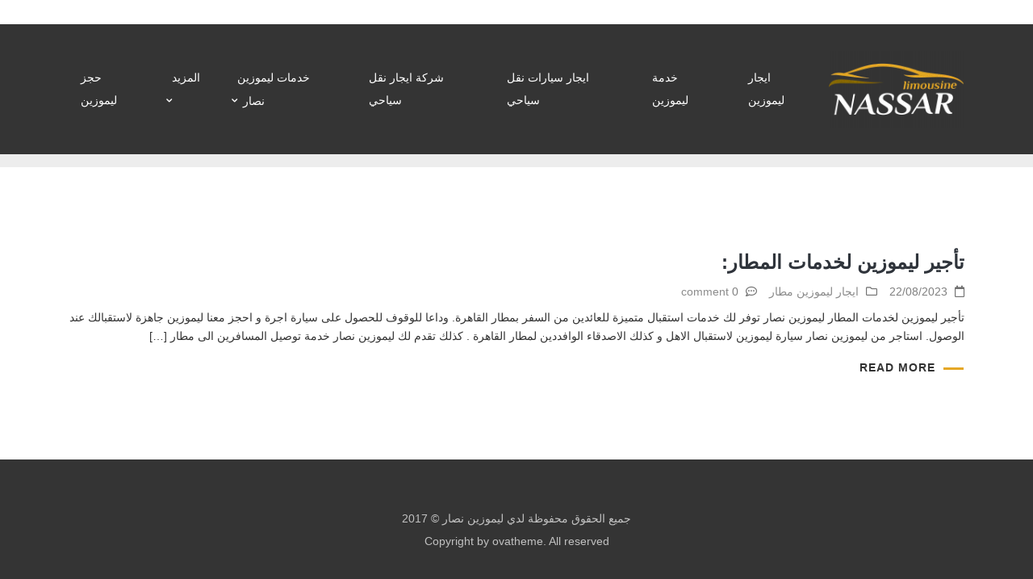

--- FILE ---
content_type: text/html; charset=UTF-8
request_url: https://limousinenassar.com/tag/%D8%A3%D8%B3%D8%B9%D8%A7%D8%B1-%D9%84%D9%8A%D9%85%D9%88%D8%B2%D9%8A%D9%86-%D8%A7%D9%84%D9%85%D8%B7%D8%A7%D8%B1/
body_size: 27132
content:
<!DOCTYPE html><html dir="rtl" lang="ar" ><head><script data-no-optimize="1">var litespeed_docref=sessionStorage.getItem("litespeed_docref");litespeed_docref&&(Object.defineProperty(document,"referrer",{get:function(){return litespeed_docref}}),sessionStorage.removeItem("litespeed_docref"));</script> <meta http-equiv="Content-Type" content="text/html; charset=UTF-8" /><link rel="profile" href="//gmpg.org/xfn/11"><link rel="pingback" href="https://limousinenassar.com/xmlrpc.php"><meta http-equiv="X-UA-Compatible" content="IE=edge"><meta name="viewport" content="width=device-width, initial-scale=1, shrink-to-fit=no"/><meta name='robots' content='index, follow, max-image-preview:large, max-snippet:-1, max-video-preview:-1' /><title>أسعار ليموزين المطار | ليموزين نصار</title><link rel="canonical" href="https://limousinenassar.com/tag/أسعار-ليموزين-المطار/" /><meta property="og:locale" content="ar_AR" /><meta property="og:type" content="article" /><meta property="og:title" content="أسعار ليموزين المطار | ليموزين نصار" /><meta property="og:url" content="https://limousinenassar.com/tag/أسعار-ليموزين-المطار/" /><meta property="og:site_name" content="ليموزين نصار" /><meta property="og:image" content="https://limousinenassar.com/wp-content/uploads/2022/05/limonassar-logo.png" /><meta property="og:image:width" content="194" /><meta property="og:image:height" content="109" /><meta property="og:image:type" content="image/png" /><meta name="twitter:card" content="summary_large_image" /><meta name="twitter:site" content="@limonassar" /> <script type="application/ld+json" class="yoast-schema-graph">{"@context":"https://schema.org","@graph":[{"@type":"CollectionPage","@id":"https://limousinenassar.com/tag/%d8%a3%d8%b3%d8%b9%d8%a7%d8%b1-%d9%84%d9%8a%d9%85%d9%88%d8%b2%d9%8a%d9%86-%d8%a7%d9%84%d9%85%d8%b7%d8%a7%d8%b1/","url":"https://limousinenassar.com/tag/%d8%a3%d8%b3%d8%b9%d8%a7%d8%b1-%d9%84%d9%8a%d9%85%d9%88%d8%b2%d9%8a%d9%86-%d8%a7%d9%84%d9%85%d8%b7%d8%a7%d8%b1/","name":"أسعار ليموزين المطار | ليموزين نصار","isPartOf":{"@id":"https://limousinenassar.com/#website"},"breadcrumb":{"@id":"https://limousinenassar.com/tag/%d8%a3%d8%b3%d8%b9%d8%a7%d8%b1-%d9%84%d9%8a%d9%85%d9%88%d8%b2%d9%8a%d9%86-%d8%a7%d9%84%d9%85%d8%b7%d8%a7%d8%b1/#breadcrumb"},"inLanguage":"ar"},{"@type":"BreadcrumbList","@id":"https://limousinenassar.com/tag/%d8%a3%d8%b3%d8%b9%d8%a7%d8%b1-%d9%84%d9%8a%d9%85%d9%88%d8%b2%d9%8a%d9%86-%d8%a7%d9%84%d9%85%d8%b7%d8%a7%d8%b1/#breadcrumb","itemListElement":[{"@type":"ListItem","position":1,"name":"الرئيسية","item":"https://limousinenassar.com/"},{"@type":"ListItem","position":2,"name":"أسعار ليموزين المطار"}]},{"@type":"WebSite","@id":"https://limousinenassar.com/#website","url":"https://limousinenassar.com/","name":"ليموزين نصار","description":"اقل سعر ايجار ليموزين في مصر","publisher":{"@id":"https://limousinenassar.com/#organization"},"potentialAction":[{"@type":"SearchAction","target":{"@type":"EntryPoint","urlTemplate":"https://limousinenassar.com/?s={search_term_string}"},"query-input":{"@type":"PropertyValueSpecification","valueRequired":true,"valueName":"search_term_string"}}],"inLanguage":"ar"},{"@type":"Organization","@id":"https://limousinenassar.com/#organization","name":"ليموزين نصار","url":"https://limousinenassar.com/","logo":{"@type":"ImageObject","inLanguage":"ar","@id":"https://limousinenassar.com/#/schema/logo/image/","url":"http://limousinenassar.com/wp-content/uploads/2022/05/limonassar-logo.png","contentUrl":"http://limousinenassar.com/wp-content/uploads/2022/05/limonassar-logo.png","width":194,"height":109,"caption":"ليموزين نصار"},"image":{"@id":"https://limousinenassar.com/#/schema/logo/image/"},"sameAs":["https://www.facebook.com/limonassar/","https://x.com/limonassar","https://www.instagram.com/limonassar/"]}]}</script> <link rel='dns-prefetch' href='//cdnjs.cloudflare.com' /><link rel='dns-prefetch' href='//fonts.googleapis.com' /><link rel="alternate" type="application/rss+xml" title="ليموزين نصار &laquo; الخلاصة" href="https://limousinenassar.com/feed/" /><link rel="alternate" type="application/rss+xml" title="ليموزين نصار &laquo; خلاصة التعليقات" href="https://limousinenassar.com/comments/feed/" /><link rel="alternate" type="application/rss+xml" title="ليموزين نصار &laquo; أسعار ليموزين المطار خلاصة الوسوم" href="https://limousinenassar.com/tag/%d8%a3%d8%b3%d8%b9%d8%a7%d8%b1-%d9%84%d9%8a%d9%85%d9%88%d8%b2%d9%8a%d9%86-%d8%a7%d9%84%d9%85%d8%b7%d8%a7%d8%b1/feed/" /><style id='wp-img-auto-sizes-contain-inline-css'>img:is([sizes=auto i],[sizes^="auto," i]){contain-intrinsic-size:3000px 1500px}
/*# sourceURL=wp-img-auto-sizes-contain-inline-css */</style><style id="litespeed-ucss">body:after{content:url(/wp-content/plugins/instagram-feed/img/sbi-sprite.png);display:none}*,::after,::before,ul{box-sizing:border-box}:root{--wp-block-synced-color:#7a00df;--wp-block-synced-color--rgb:122,0,223;--wp-bound-block-color:var(--wp-block-synced-color);--wp-editor-canvas-background:#ddd;--wp-admin-theme-color:#007cba;--wp-admin-theme-color--rgb:0,124,186;--wp-admin-theme-color-darker-10:#006ba1;--wp-admin-theme-color-darker-10--rgb:0,107,160.5;--wp-admin-theme-color-darker-20:#005a87;--wp-admin-theme-color-darker-20--rgb:0,90,135;--wp-admin-border-width-focus:2px}@media (min-resolution:192dpi){:root{--wp-admin-border-width-focus:1.5px}}:root{--wp--preset--font-size--normal:16px;--wp--preset--font-size--huge:42px;--blue:#007bff;--indigo:#6610f2;--purple:#6f42c1;--pink:#e83e8c;--red:#dc3545;--orange:#fd7e14;--yellow:#ffc107;--green:#28a745;--teal:#20c997;--cyan:#17a2b8;--white:#fff;--gray:#6c757d;--gray-dark:#343a40;--primary:#007bff;--secondary:#6c757d;--success:#28a745;--info:#17a2b8;--warning:#ffc107;--danger:#dc3545;--light:#f8f9fa;--dark:#343a40;--breakpoint-xs:0;--breakpoint-sm:576px;--breakpoint-md:768px;--breakpoint-lg:992px;--breakpoint-xl:1200px;--font-family-sans-serif:-apple-system,BlinkMacSystemFont,"Segoe UI",Roboto,"Helvetica Neue",Arial,sans-serif,"Apple Color Emoji","Segoe UI Emoji","Segoe UI Symbol";--font-family-monospace:SFMono-Regular,Menlo,Monaco,Consolas,"Liberation Mono","Courier New",monospace}html{font-family:sans-serif;line-height:1.15;-webkit-text-size-adjust:100%;-ms-text-size-adjust:100%;-ms-overflow-style:scrollbar;-webkit-tap-highlight-color:transparent}@-ms-viewport{width:device-width}article,footer,header,nav,section{display:block}body{margin:0;font-family:-apple-system,BlinkMacSystemFont,"Segoe UI",Roboto,"Helvetica Neue",Arial,sans-serif,"Apple Color Emoji","Segoe UI Emoji","Segoe UI Symbol";font-size:1rem;font-weight:400;line-height:1.5;color:#212529;background-color:#fff}button,h2{font-family:inherit}h2,p,ul{margin-top:0}h2{margin-bottom:.5rem;font-weight:500;line-height:1.2;color:inherit;font-size:2rem}p,ul{margin-bottom:1rem}ul ul{margin-bottom:0}a{color:#007bff;text-decoration:none;background-color:transparent;-webkit-text-decoration-skip:objects}a:hover{color:#0056b3;text-decoration:underline}img{vertical-align:middle;border-style:none}button{border-radius:0;margin:0;font-size:inherit;line-height:inherit;overflow:visible;text-transform:none}button:focus{outline:1px dotted;outline:5px auto -webkit-focus-ring-color}button,html [type=button]{-webkit-appearance:button}[type=button]::-moz-focus-inner,button::-moz-focus-inner{padding:0;border-style:none}::-webkit-file-upload-button{font:inherit;-webkit-appearance:button}.container{width:100%;padding-right:15px;padding-left:15px;margin-right:auto;margin-left:auto}@media (min-width:576px){.container{max-width:540px}}@media (min-width:768px){.container{max-width:720px}}@media (min-width:992px){.container{max-width:960px}}@media (min-width:1200px){.container{max-width:1140px}}.row{display:-ms-flexbox;display:flex;-ms-flex-wrap:wrap;flex-wrap:wrap;margin-right:-15px;margin-left:-15px}.col-lg-3,.col-md-12,.col-md-6{position:relative;width:100%;min-height:1px;padding-right:15px;padding-left:15px}@media (min-width:768px){.col-md-6{-ms-flex:0 0 50%;flex:0 0 50%;max-width:50%}.col-md-12{-ms-flex:0 0 100%;flex:0 0 100%;max-width:100%}}@media (min-width:992px){.col-lg-3{-ms-flex:0 0 25%;flex:0 0 25%;max-width:25%}}.form-inline{display:-ms-flexbox;display:flex;-ms-flex-flow:row wrap;flex-flow:row wrap;-ms-flex-align:center;align-items:center}.btn{display:inline-block;font-weight:400;text-align:center;white-space:nowrap;vertical-align:middle;-webkit-user-select:none;-moz-user-select:none;-ms-user-select:none;user-select:none;border:1px solid transparent;padding:.375rem .75rem;font-size:1rem;line-height:1.5;border-radius:.25rem;transition:color .15s ease-in-out,background-color .15s ease-in-out,border-color .15s ease-in-out,box-shadow .15s ease-in-out}@media screen and (prefers-reduced-motion:reduce){.btn{transition:none}}.btn:focus,.btn:hover{text-decoration:none}.btn:focus{outline:0;box-shadow:0 0 0 .2rem rgba(0,123,255,.25)}.btn:disabled{opacity:.65}.btn:not(:disabled):not(.disabled),.navbar-toggler:not(:disabled):not(.disabled){cursor:pointer}.btn:not(:disabled):not(.disabled):active{background-image:none}.collapse:not(.show){display:none}.dropdown{position:relative}.dropdown-toggle::after{display:inline-block;width:0;height:0;margin-left:.255em;vertical-align:.255em;content:"";border-top:.3em solid;border-right:.3em solid transparent;border-bottom:0;border-left:.3em solid transparent}.dropdown-menu{position:absolute;top:100%;left:0;z-index:1000;display:none;float:left;min-width:10rem;padding:.5rem 0;margin:.125rem 0 0;font-size:1rem;color:#212529;text-align:left;list-style:none;background-color:#fff;background-clip:padding-box;border:1px solid rgba(0,0,0,.15);border-radius:.25rem}.nav-link{display:block;padding:.5rem 1rem}.nav-link:focus,.nav-link:hover,.navbar-brand:focus,.navbar-brand:hover{text-decoration:none}.navbar{position:relative;display:-ms-flexbox;display:flex;-ms-flex-wrap:wrap;flex-wrap:wrap;-ms-flex-align:center;align-items:center;-ms-flex-pack:justify;justify-content:space-between;padding:.5rem 1rem}.navbar-brand{display:inline-block;padding-top:.3125rem;padding-bottom:.3125rem;margin-right:1rem;font-size:1.25rem;line-height:inherit;white-space:nowrap}.navbar-nav{display:-ms-flexbox;display:flex;-ms-flex-direction:column;flex-direction:column;padding-left:0;margin-bottom:0;list-style:none}.navbar-nav .nav-link{padding-right:0;padding-left:0}.navbar-nav .dropdown-menu{position:static;float:none}.navbar-collapse{-ms-flex-preferred-size:100%;flex-basis:100%;-ms-flex-positive:1;flex-grow:1;-ms-flex-align:center;align-items:center}.navbar-toggler{padding:.25rem .75rem;font-size:1.25rem;line-height:1;background-color:transparent;border:1px solid transparent;border-radius:.25rem}.navbar-toggler:focus,.navbar-toggler:hover{text-decoration:none}.navbar-toggler-icon{display:inline-block;width:1.5em;height:1.5em;vertical-align:middle;content:"";background:no-repeat center center;background-size:100% 100%}@media (min-width:992px){.navbar-expand-lg{-ms-flex-flow:row nowrap;flex-flow:row nowrap;-ms-flex-pack:start;justify-content:flex-start}.navbar-expand-lg .navbar-nav{-ms-flex-direction:row;flex-direction:row}.navbar-expand-lg .navbar-nav .dropdown-menu{position:absolute}.navbar-expand-lg .navbar-nav .nav-link{padding-right:.5rem;padding-left:.5rem}.navbar-expand-lg .navbar-collapse{display:-ms-flexbox!important;display:flex!important;-ms-flex-preferred-size:auto;flex-basis:auto}.navbar-expand-lg .navbar-toggler{display:none}}.breadcrumb{display:-ms-flexbox;display:flex;-ms-flex-wrap:wrap;flex-wrap:wrap;padding:.75rem 1rem;margin-bottom:1rem;list-style:none;background-color:#e9ecef;border-radius:.25rem}.d-none{display:none!important}.d-block{display:block!important}@media (min-width:768px){.d-md-flex{display:-ms-flexbox!important;display:flex!important}}@media (min-width:992px){.d-lg-none{display:none!important}.d-lg-block{display:block!important}}@media (min-width:768px){.justify-content-md-between{-ms-flex-pack:justify!important;justify-content:space-between!important}}.mx-0{margin-right:0!important;margin-left:0!important}.mr-2{margin-right:.5rem!important}.py-0{padding-top:0!important}.px-0{padding-right:0!important}.py-0{padding-bottom:0!important}.px-0{padding-left:0!important}.ml-auto{margin-left:auto!important}@media (min-width:992px){.ml-lg-5{margin-left:3rem!important}}.text-right{text-align:right!important}@media print{*,::after,::before{text-shadow:none!important;box-shadow:none!important}a:not(.btn){text-decoration:underline}img{page-break-inside:avoid}h2,p{orphans:3;widows:3}h2{page-break-after:avoid}@page{size:a3}.container,body{min-width:992px!important}.navbar{display:none}}.far{-moz-osx-font-smoothing:grayscale;-webkit-font-smoothing:antialiased;display:inline-block;font-style:normal;font-variant:normal;text-rendering:auto;line-height:1;font-weight:400;font-family:"Font Awesome 5 Free"}.fa-calendar:before{content:""}.fa-comment-dots:before{content:""}.fa-folder:before{content:""}@font-face{font-display:swap;font-family:"Font Awesome 5 Brands";font-style:normal;font-weight:400;src:url(/wp-content/themes/Lmisr/assets/plugins/font-awesome/webfonts/fa-brands-400.eot);src:url(/wp-content/themes/Lmisr/assets/plugins/font-awesome/webfonts/fa-brands-400.eot?#iefix)format("embedded-opentype"),url(/wp-content/themes/Lmisr/assets/plugins/font-awesome/webfonts/fa-brands-400.woff2)format("woff2"),url(/wp-content/themes/Lmisr/assets/plugins/font-awesome/webfonts/fa-brands-400.woff)format("woff"),url(/wp-content/themes/Lmisr/assets/plugins/font-awesome/webfonts/fa-brands-400.ttf)format("truetype"),url(/wp-content/themes/Lmisr/assets/plugins/font-awesome/webfonts/fa-brands-400.svg#fontawesome)format("svg")}@font-face{font-display:swap;font-family:"Font Awesome 5 Free";font-style:normal;font-weight:400;src:url(/wp-content/themes/Lmisr/assets/plugins/font-awesome/webfonts/fa-regular-400.eot);src:url(/wp-content/themes/Lmisr/assets/plugins/font-awesome/webfonts/fa-regular-400.eot?#iefix)format("embedded-opentype"),url(/wp-content/themes/Lmisr/assets/plugins/font-awesome/webfonts/fa-regular-400.woff2)format("woff2"),url(/wp-content/themes/Lmisr/assets/plugins/font-awesome/webfonts/fa-regular-400.woff)format("woff"),url(/wp-content/themes/Lmisr/assets/plugins/font-awesome/webfonts/fa-regular-400.ttf)format("truetype"),url(/wp-content/themes/Lmisr/assets/plugins/font-awesome/webfonts/fa-regular-400.svg#fontawesome)format("svg")}@font-face{font-display:swap;font-family:"Font Awesome 5 Free";font-style:normal;font-weight:900;src:url(/wp-content/themes/Lmisr/assets/plugins/font-awesome/webfonts/fa-solid-900.eot);src:url(/wp-content/themes/Lmisr/assets/plugins/font-awesome/webfonts/fa-solid-900.eot?#iefix)format("embedded-opentype"),url(/wp-content/themes/Lmisr/assets/plugins/font-awesome/webfonts/fa-solid-900.woff2)format("woff2"),url(/wp-content/themes/Lmisr/assets/plugins/font-awesome/webfonts/fa-solid-900.woff)format("woff"),url(/wp-content/themes/Lmisr/assets/plugins/font-awesome/webfonts/fa-solid-900.ttf)format("truetype"),url(/wp-content/themes/Lmisr/assets/plugins/font-awesome/webfonts/fa-solid-900.svg#fontawesome)format("svg")}@font-face{font-display:swap;font-family:"Car-Flaticon";src:url(/wp-content/themes/Lmisr/assets/plugins/flaticon/car_service/Flaticon.eot);src:url(/wp-content/themes/Lmisr/assets/plugins/flaticon/car_service/Flaticon.eot?#iefix)format("embedded-opentype"),url(/wp-content/themes/Lmisr/assets/plugins/flaticon/car_service/Flaticon.woff)format("woff"),url(/wp-content/themes/Lmisr/assets/plugins/flaticon/car_service/Flaticon.ttf)format("truetype"),url(/wp-content/themes/Lmisr/assets/plugins/flaticon/car_service/Flaticon.svg#Flaticon)format("svg");font-weight:400;font-style:normal}@media screen and (-webkit-min-device-pixel-ratio:0){@font-face{font-display:swap;font-family:"Flaticon-new";src:url(/wp-content/themes/Lmisr/assets/plugins/flaticon/car_service/Flaticon.svg#Flaticon)format("svg")}}@font-face{font-display:swap;font-family:"Flaticon_car2";src:url(/wp-content/themes/Lmisr/assets/plugins/flaticon/car2/Flaticon.eot);src:url(/wp-content/themes/Lmisr/assets/plugins/flaticon/car2/Flaticon.eot?#iefix)format("embedded-opentype"),url(/wp-content/themes/Lmisr/assets/plugins/flaticon/car2/Flaticon.woff)format("woff"),url(/wp-content/themes/Lmisr/assets/plugins/flaticon/car2/Flaticon.ttf)format("truetype"),url(/wp-content/themes/Lmisr/assets/plugins/flaticon/car2/Flaticon.svg#Flaticon)format("svg");font-weight:400;font-style:normal}@media screen and (-webkit-min-device-pixel-ratio:0){@font-face{font-display:swap;font-family:"Flaticon_car2";src:url(/wp-content/themes/Lmisr/assets/plugins/flaticon/car2/Flaticon.svg#Flaticon)format("svg")}}@font-face{font-display:swap;font-family:"Flaticon";src:url(/wp-content/themes/Lmisr/assets/plugins/flaticon/essential_set/Flaticon.eot);src:url(/wp-content/themes/Lmisr/assets/plugins/flaticon/essential_set/Flaticon.eot?#iefix)format("embedded-opentype"),url(/wp-content/themes/Lmisr/assets/plugins/flaticon/essential_set/Flaticon.woff)format("woff"),url(/wp-content/themes/Lmisr/assets/plugins/flaticon/essential_set/Flaticon.ttf)format("truetype"),url(/wp-content/themes/Lmisr/assets/plugins/flaticon/essential_set/Flaticon.svg#Flaticon)format("svg");font-weight:400;font-style:normal}@media screen and (-webkit-min-device-pixel-ratio:0){@font-face{font-display:swap;font-family:"Flaticon";src:url(/wp-content/themes/Lmisr/assets/plugins/flaticon/essential_set/Flaticon.svg#Flaticon)format("svg")}}.rtl{direction:rtl}@font-face{font-display:swap;font-family:"revicons";src:url(/wp-content/plugins/revslider/public/assets/fonts/revicons/revicons.eot?5510888);src:url(/wp-content/plugins/revslider/public/assets/fonts/revicons/revicons.eot?5510888#iefix)format("embedded-opentype"),url(/wp-content/plugins/revslider/public/assets/fonts/revicons/revicons.woff?5510888)format("woff"),url(/wp-content/plugins/revslider/public/assets/fonts/revicons/revicons.ttf?5510888)format("truetype"),url(/wp-content/plugins/revslider/public/assets/fonts/revicons/revicons.svg?5510888#revicons)format("svg");font-weight:400;font-style:normal;font-display:swap}</style><style id='wp-emoji-styles-inline-css'>img.wp-smiley, img.emoji {
		display: inline !important;
		border: none !important;
		box-shadow: none !important;
		height: 1em !important;
		width: 1em !important;
		margin: 0 0.07em !important;
		vertical-align: -0.1em !important;
		background: none !important;
		padding: 0 !important;
	}
/*# sourceURL=wp-emoji-styles-inline-css */</style><style id='classic-theme-styles-inline-css'>/*! This file is auto-generated */
.wp-block-button__link{color:#fff;background-color:#32373c;border-radius:9999px;box-shadow:none;text-decoration:none;padding:calc(.667em + 2px) calc(1.333em + 2px);font-size:1.125em}.wp-block-file__button{background:#32373c;color:#fff;text-decoration:none}
/*# sourceURL=/wp-includes/css/classic-themes.min.css */</style><style id='global-styles-inline-css'>:root{--wp--preset--aspect-ratio--square: 1;--wp--preset--aspect-ratio--4-3: 4/3;--wp--preset--aspect-ratio--3-4: 3/4;--wp--preset--aspect-ratio--3-2: 3/2;--wp--preset--aspect-ratio--2-3: 2/3;--wp--preset--aspect-ratio--16-9: 16/9;--wp--preset--aspect-ratio--9-16: 9/16;--wp--preset--color--black: #000000;--wp--preset--color--cyan-bluish-gray: #abb8c3;--wp--preset--color--white: #ffffff;--wp--preset--color--pale-pink: #f78da7;--wp--preset--color--vivid-red: #cf2e2e;--wp--preset--color--luminous-vivid-orange: #ff6900;--wp--preset--color--luminous-vivid-amber: #fcb900;--wp--preset--color--light-green-cyan: #7bdcb5;--wp--preset--color--vivid-green-cyan: #00d084;--wp--preset--color--pale-cyan-blue: #8ed1fc;--wp--preset--color--vivid-cyan-blue: #0693e3;--wp--preset--color--vivid-purple: #9b51e0;--wp--preset--gradient--vivid-cyan-blue-to-vivid-purple: linear-gradient(135deg,rgb(6,147,227) 0%,rgb(155,81,224) 100%);--wp--preset--gradient--light-green-cyan-to-vivid-green-cyan: linear-gradient(135deg,rgb(122,220,180) 0%,rgb(0,208,130) 100%);--wp--preset--gradient--luminous-vivid-amber-to-luminous-vivid-orange: linear-gradient(135deg,rgb(252,185,0) 0%,rgb(255,105,0) 100%);--wp--preset--gradient--luminous-vivid-orange-to-vivid-red: linear-gradient(135deg,rgb(255,105,0) 0%,rgb(207,46,46) 100%);--wp--preset--gradient--very-light-gray-to-cyan-bluish-gray: linear-gradient(135deg,rgb(238,238,238) 0%,rgb(169,184,195) 100%);--wp--preset--gradient--cool-to-warm-spectrum: linear-gradient(135deg,rgb(74,234,220) 0%,rgb(151,120,209) 20%,rgb(207,42,186) 40%,rgb(238,44,130) 60%,rgb(251,105,98) 80%,rgb(254,248,76) 100%);--wp--preset--gradient--blush-light-purple: linear-gradient(135deg,rgb(255,206,236) 0%,rgb(152,150,240) 100%);--wp--preset--gradient--blush-bordeaux: linear-gradient(135deg,rgb(254,205,165) 0%,rgb(254,45,45) 50%,rgb(107,0,62) 100%);--wp--preset--gradient--luminous-dusk: linear-gradient(135deg,rgb(255,203,112) 0%,rgb(199,81,192) 50%,rgb(65,88,208) 100%);--wp--preset--gradient--pale-ocean: linear-gradient(135deg,rgb(255,245,203) 0%,rgb(182,227,212) 50%,rgb(51,167,181) 100%);--wp--preset--gradient--electric-grass: linear-gradient(135deg,rgb(202,248,128) 0%,rgb(113,206,126) 100%);--wp--preset--gradient--midnight: linear-gradient(135deg,rgb(2,3,129) 0%,rgb(40,116,252) 100%);--wp--preset--font-size--small: 13px;--wp--preset--font-size--medium: 20px;--wp--preset--font-size--large: 36px;--wp--preset--font-size--x-large: 42px;--wp--preset--spacing--20: 0.44rem;--wp--preset--spacing--30: 0.67rem;--wp--preset--spacing--40: 1rem;--wp--preset--spacing--50: 1.5rem;--wp--preset--spacing--60: 2.25rem;--wp--preset--spacing--70: 3.38rem;--wp--preset--spacing--80: 5.06rem;--wp--preset--shadow--natural: 6px 6px 9px rgba(0, 0, 0, 0.2);--wp--preset--shadow--deep: 12px 12px 50px rgba(0, 0, 0, 0.4);--wp--preset--shadow--sharp: 6px 6px 0px rgba(0, 0, 0, 0.2);--wp--preset--shadow--outlined: 6px 6px 0px -3px rgb(255, 255, 255), 6px 6px rgb(0, 0, 0);--wp--preset--shadow--crisp: 6px 6px 0px rgb(0, 0, 0);}:where(.is-layout-flex){gap: 0.5em;}:where(.is-layout-grid){gap: 0.5em;}body .is-layout-flex{display: flex;}.is-layout-flex{flex-wrap: wrap;align-items: center;}.is-layout-flex > :is(*, div){margin: 0;}body .is-layout-grid{display: grid;}.is-layout-grid > :is(*, div){margin: 0;}:where(.wp-block-columns.is-layout-flex){gap: 2em;}:where(.wp-block-columns.is-layout-grid){gap: 2em;}:where(.wp-block-post-template.is-layout-flex){gap: 1.25em;}:where(.wp-block-post-template.is-layout-grid){gap: 1.25em;}.has-black-color{color: var(--wp--preset--color--black) !important;}.has-cyan-bluish-gray-color{color: var(--wp--preset--color--cyan-bluish-gray) !important;}.has-white-color{color: var(--wp--preset--color--white) !important;}.has-pale-pink-color{color: var(--wp--preset--color--pale-pink) !important;}.has-vivid-red-color{color: var(--wp--preset--color--vivid-red) !important;}.has-luminous-vivid-orange-color{color: var(--wp--preset--color--luminous-vivid-orange) !important;}.has-luminous-vivid-amber-color{color: var(--wp--preset--color--luminous-vivid-amber) !important;}.has-light-green-cyan-color{color: var(--wp--preset--color--light-green-cyan) !important;}.has-vivid-green-cyan-color{color: var(--wp--preset--color--vivid-green-cyan) !important;}.has-pale-cyan-blue-color{color: var(--wp--preset--color--pale-cyan-blue) !important;}.has-vivid-cyan-blue-color{color: var(--wp--preset--color--vivid-cyan-blue) !important;}.has-vivid-purple-color{color: var(--wp--preset--color--vivid-purple) !important;}.has-black-background-color{background-color: var(--wp--preset--color--black) !important;}.has-cyan-bluish-gray-background-color{background-color: var(--wp--preset--color--cyan-bluish-gray) !important;}.has-white-background-color{background-color: var(--wp--preset--color--white) !important;}.has-pale-pink-background-color{background-color: var(--wp--preset--color--pale-pink) !important;}.has-vivid-red-background-color{background-color: var(--wp--preset--color--vivid-red) !important;}.has-luminous-vivid-orange-background-color{background-color: var(--wp--preset--color--luminous-vivid-orange) !important;}.has-luminous-vivid-amber-background-color{background-color: var(--wp--preset--color--luminous-vivid-amber) !important;}.has-light-green-cyan-background-color{background-color: var(--wp--preset--color--light-green-cyan) !important;}.has-vivid-green-cyan-background-color{background-color: var(--wp--preset--color--vivid-green-cyan) !important;}.has-pale-cyan-blue-background-color{background-color: var(--wp--preset--color--pale-cyan-blue) !important;}.has-vivid-cyan-blue-background-color{background-color: var(--wp--preset--color--vivid-cyan-blue) !important;}.has-vivid-purple-background-color{background-color: var(--wp--preset--color--vivid-purple) !important;}.has-black-border-color{border-color: var(--wp--preset--color--black) !important;}.has-cyan-bluish-gray-border-color{border-color: var(--wp--preset--color--cyan-bluish-gray) !important;}.has-white-border-color{border-color: var(--wp--preset--color--white) !important;}.has-pale-pink-border-color{border-color: var(--wp--preset--color--pale-pink) !important;}.has-vivid-red-border-color{border-color: var(--wp--preset--color--vivid-red) !important;}.has-luminous-vivid-orange-border-color{border-color: var(--wp--preset--color--luminous-vivid-orange) !important;}.has-luminous-vivid-amber-border-color{border-color: var(--wp--preset--color--luminous-vivid-amber) !important;}.has-light-green-cyan-border-color{border-color: var(--wp--preset--color--light-green-cyan) !important;}.has-vivid-green-cyan-border-color{border-color: var(--wp--preset--color--vivid-green-cyan) !important;}.has-pale-cyan-blue-border-color{border-color: var(--wp--preset--color--pale-cyan-blue) !important;}.has-vivid-cyan-blue-border-color{border-color: var(--wp--preset--color--vivid-cyan-blue) !important;}.has-vivid-purple-border-color{border-color: var(--wp--preset--color--vivid-purple) !important;}.has-vivid-cyan-blue-to-vivid-purple-gradient-background{background: var(--wp--preset--gradient--vivid-cyan-blue-to-vivid-purple) !important;}.has-light-green-cyan-to-vivid-green-cyan-gradient-background{background: var(--wp--preset--gradient--light-green-cyan-to-vivid-green-cyan) !important;}.has-luminous-vivid-amber-to-luminous-vivid-orange-gradient-background{background: var(--wp--preset--gradient--luminous-vivid-amber-to-luminous-vivid-orange) !important;}.has-luminous-vivid-orange-to-vivid-red-gradient-background{background: var(--wp--preset--gradient--luminous-vivid-orange-to-vivid-red) !important;}.has-very-light-gray-to-cyan-bluish-gray-gradient-background{background: var(--wp--preset--gradient--very-light-gray-to-cyan-bluish-gray) !important;}.has-cool-to-warm-spectrum-gradient-background{background: var(--wp--preset--gradient--cool-to-warm-spectrum) !important;}.has-blush-light-purple-gradient-background{background: var(--wp--preset--gradient--blush-light-purple) !important;}.has-blush-bordeaux-gradient-background{background: var(--wp--preset--gradient--blush-bordeaux) !important;}.has-luminous-dusk-gradient-background{background: var(--wp--preset--gradient--luminous-dusk) !important;}.has-pale-ocean-gradient-background{background: var(--wp--preset--gradient--pale-ocean) !important;}.has-electric-grass-gradient-background{background: var(--wp--preset--gradient--electric-grass) !important;}.has-midnight-gradient-background{background: var(--wp--preset--gradient--midnight) !important;}.has-small-font-size{font-size: var(--wp--preset--font-size--small) !important;}.has-medium-font-size{font-size: var(--wp--preset--font-size--medium) !important;}.has-large-font-size{font-size: var(--wp--preset--font-size--large) !important;}.has-x-large-font-size{font-size: var(--wp--preset--font-size--x-large) !important;}
:where(.wp-block-post-template.is-layout-flex){gap: 1.25em;}:where(.wp-block-post-template.is-layout-grid){gap: 1.25em;}
:where(.wp-block-term-template.is-layout-flex){gap: 1.25em;}:where(.wp-block-term-template.is-layout-grid){gap: 1.25em;}
:where(.wp-block-columns.is-layout-flex){gap: 2em;}:where(.wp-block-columns.is-layout-grid){gap: 2em;}
:root :where(.wp-block-pullquote){font-size: 1.5em;line-height: 1.6;}
/*# sourceURL=global-styles-inline-css */</style><link rel='stylesheet' id='buttonizer-icon-library-css' href='https://cdnjs.cloudflare.com/ajax/libs/font-awesome/5.15.4/css/all.min.css?ver=6.9' media='all' integrity='sha512-1ycn6IcaQQ40/MKBW2W4Rhis/DbILU74C1vSrLJxCq57o941Ym01SwNsOMqvEBFlcgUa6xLiPY/NS5R+E6ztJQ==' crossorigin='anonymous' /><link rel='stylesheet' id='contact-form-7-rtl-css' href='https://limousinenassar.com/wp-content/plugins/contact-form-7/includes/css/styles-rtl.css?ver=6.1.4' media='all' /><link rel='stylesheet' id='elegant_font-css' href='https://limousinenassar.com/wp-content/themes/Lmisr/assets/plugins/elegant_font/style.css' media='all' /><link rel='stylesheet' id='ireca_default-css' href='https://limousinenassar.com/wp-content/themes/Lmisr/assets/css/default.css' media='all' /><link rel='stylesheet' id='ireca_custom-css' href='https://limousinenassar.com/wp-content/themes/Lmisr/assets/css/custom.css' media='all' /><link rel='stylesheet' id='ireca_rtl-css' href='https://limousinenassar.com/wp-content/themes/Lmisr/rtl.css' media='all' /><link rel='stylesheet' id='ireca_style-css' href='https://limousinenassar.com/wp-content/themes/Lmisr/style.css' media='all' /><style id='ireca_style-inline-css'>body,
    .slide_info,
    slide_info_2,
    .slide_feature,
    .slider3_price .time,
    .ireca_service .content h3,
    .rental_item .ireca_btn.price .time,
    .rental_item .wrap_btn .btn_price .text,
    .ovacrs_heading2 h3 span,
    .ovacrs_heading2 .desc,
    .ovacrs_heading4 h3 span,
    .ovacrs_heading4 .desc,
    .woocommerce .related.products ul li h2.woocommerce-loop-product__title
    
    {
      font-family: Cairo, sans-serif;
    }

    .ireca_info2 .info .heading,
    .ireca-cart-wrapper.style2 .heading,
    .slide_info .price,
    .slide_info_2 .price,
    .tparrows.ireca.tp-leftarrow .slide_ireca_title,
    .tparrows.ireca.tp-rightarrow .slide_ireca_title,
    .slider3_price .amount,
    .ovacrs_heading1 h3,
    .rental_item .ireca_btn.btn_price .amount,
    .ovacrs_heading2 h3,
    .ovacrs_heading4 h3,
    .ovacrs_support h3,
    .ovacrs_btn_action .desc,
    .ovacrs_why .number,
    .ova_blog .content .ova_media .post_date .day,
    .rental_item.style2 .content .price .woocommerce-Price-amount,
    .ovacrs_product_filter ul.nav.style2 li a,
    .ovacrs_service_full .title,
    .ovacrs_product_slider .price .amount,
    .ovacrs_product_slider .wrap_item .bottom .title a,
    .ovacrs_product_slider ul.nav li a,
    .ovacrs_skill .ovacrs_count,
    .rental_item.style4 .content .price .woocommerce-Price-amount,
    .ovacrs_info .title,
    .woo_rent_top h1.product_title,
    .ireca_woo_price,
    .ovacrs_price_rent .nav,
    .ovacrs_price_rent .collapse_content .price .amount,
    .fc-toolbar h2,
    .fc-day-header,
    .ireca_booking_form h3.title,
    .single-product .woocommerce-tabs ul.tabs li a,
    .woocommerce .related.products h2,
    .woocommerce .related.products ul li .price,
    .woocommerce-Reviews-title,
    .rental_cat_heading_section h1,
    .sidebar .widget h4.widget-title,
    .rental_help label,
    .rental_item.list_product_style1 .content .price .amount,
    .rental_item.list_product_style1 .content .price .time,
    ul.products li.ireca_product .price,
    .ireca_detail_shop .price,
    .ireca_page_cart .cart-collaterals .cart_totals h2,
    .ireca_page_cart .cart-collaterals .cart_totals table.shop_table tr th,
    .ireca_page_cart .woocommerce-cart-form table.shop_table thead th,
    .woocommerce table.shop_table_responsive tr td::before, 
    .woocommerce-page table.shop_table_responsive tr td::before,
    .ova-page-section h2.page-title,
    .heading_page h1.page-title,
    .woocommerce-checkout #customer_details .woocommerce-billing-fields h3,
    .woocommerce-checkout #customer_details .woocommerce-additional-fields h3,
    h3#order_review_heading,
    #order_review table.shop_table thead th,
    #order_review table.shop_table tfoot tr th,
    h2.woocommerce-order-details__title,
    h2.woocommerce-column__title,
    #comments h4.block-title,
    .ireca_service_item h3,
    .ovacrs_heading3 h3.title,
    .img_skew .content h3.title span,
    .img_skew .wrap_desc .contact .phone,
    .img_skew .wrap_desc .contact .email,
    .ovacrs_about_info .title,
    .ovacrs_about_info .number,
    .ireca_get_in_touch h3.title,
    .footer-widget-title,
    .woocommerce div.product p.price, .woocommerce div.product span.price,
    article.post-wrap .wrap_content .post_date .time .day,
    h2.page_default_title,
    .woocommerce-account .woocommerce h2,
    #review_form #respond .comment-reply-title,
    h3.heading-post-title,
    article.post-wrap .post-tag .ovatags


    {
      font-family: Cairo, sans-serif; 
    }


    .ovacrs_btn_action a.ireca_btn:hover,
    .ovatheme_header_default nav.navbar li.active>a,
    .ovacrs_thumbnail_info .content .title a:hover,
    .ovacrs_thumbnail_info .content a:hover i,
    .ova_blog .content .bottom .title a:hover,
    .ova_blog .content .read_more:hover,
    .rental_item .wrap_btn a.btn_price .wrap_content .amount,
    .rental_item .content .woocommerce-product-rating .star-rating span:before,
    .ovacrs_btn_action .desc,
    .ovacrs_why:hover .number,
    .ovacrs_product_filter ul.nav.style2 li a.active + .total_items,
    .ovacrs_product_filter ul.nav.style2 li a:hover + .total_items,
    .rental_item.style2 .content .price .woocommerce-Price-amount,
    .ovacrs_service_full .content .wrap_service .item .name a:hover,
    .ireca_info2 .icon i,
    .ovacrs_product_slider .price .amount,
    .ovacrs_product_slider .wrap_item .bottom .content .price .amount,
    .ovacrs_product_slider .item .wrap_item .bottom .content .price .amount,
    .ovacrs_team .item .job,
    .woocommerce-pagination ul.page-numbers li a, .woocommerce-pagination ul.page-numbers li span,
    .ovacrs_skill .ovacrs_count,
    .rental_item.style4 .content .price .woocommerce-Price-amount,
    .rental_item.list_product_style1 .content .price .amount,
    .woocommerce .woocommerce-product-rating .star-rating,
    .woocommerce .star-rating span::before, .woocommerce p.stars a,
    .ireca-thumbnails button.owl-next:hover,
    .ireca-thumbnails button.owl-prev:hover,
    .ovacrs_price_rent .collapse_content .price .amount,
    ul.products li .price .amount,
    ul.products li.ireca_product .price ins .woocommerce-Price-amount,
    .ireca_detail_shop .price ins .woocommerce-Price-amount,
    .img_skew .wrap_desc .contact .phone,
    .ireca_service_repair i,
    .rental_help .wrap_phone .phone,
    .woocommerce-MyAccount-navigation ul li.is-active a,
    footer.footer a.link_find_map ,
    footer.footer_v2 h4.footer-widget-title,
    footer.footer_v2 .footer_col1 .ireca_info  i,
    footer.footer_v2 .footer_col1  .ireca_info.mob_yellow  i,
    .woocommerce-pagination ul.page-numbers li a.prev:before, 
    .woocommerce-pagination ul.page-numbers li span.prev:before,
    .woocommerce-pagination ul.page-numbers li a.next:before, 
    .woocommerce-pagination ul.page-numbers li span.next:before,
    .woocommerce p.stars a:before,
    .woocommerce div.product p.price, .woocommerce div.product span.price,
    .ova_menu ul.dropdown-menu li.active>a,
    .result_search h2.post-title a:hover,
    .post_recommend h3.post-title a:hover,
    .ovacrs_product_filter ul.nav.style2 li .total_items.current,
    .ireca_info.mob_yellow i

    {
      color: #e5a725;
    }

    .ireca_service:hover i:before,
    .ovacrs_heading2 h3 span,
    .rental_item .content h3.title a:hover,
    .slide_info_2 .price,
    .ovacrs_team .item .name a:hover,
    .ireca_woo_price .amount,
    .ovacrs_price_rent .nav:before,
    .ovacrs_price_rent .nav,
    ul.products li.ireca_product h2.woocommerce-loop-product__title:hover,
    .woocommerce .related.products ul li .star-rating span::before,
    a:hover,
    .slide_info .price,
    .sidebar ul li a:hover,
    article.post-wrap .post-readmore a:hover,
    article.post-wrap .post-meta .post-meta-content .right a:hover,
    article.post-wrap .post-tag a:hover,
    a,
    article.post-wrap h2.post-title a:hover,
    .ovacrs_price_rent .collapse_content .price_table label .woocommerce-Price-amount
    {
      color: #2938e5;  
    }
    

    .ireca-cart-wrapper .buttons a.button,
    .slide_feature i:before,
    .ireca_service:hover .line,
    .ovacrs_product_filter ul.nav.styl1 li a:hover,
    .ovacrs_product_filter ul.nav.styl1 li a.active,
    .ovacrs_product_filter ul.nav.styl1 li a.current,
    .ovacrs_support .line,
    .ova_blog .content .ova_media .post_date:after,
    .ova_blog .content .read_more:before,
    .ova_blog .view_all .wrap_a .ireca_btn,
    .ovacrs_heading1.border_left_right span:before,
    .ovacrs_heading1.border_left_right span:after,
    .ova_mailchimp .submit,
    .ovacrs_service_full .title,
    .ova_blog.style2 .content .read_more:hover:before,
    .search_slide.home_search .s_submit .wrap_btn button,
    .ireca_wd_search form .s_submit button.submit,
    .woo_rent_top .booking_btn,
    .ovacrs_price_rent .collapse_content .price_table table thead,
    .ireca__product_calendar ul.intruction li .yellow,
    .ireca_booking_form button.submit,
    .request_booking button.submit,
    .woocommerce #review_form #respond .form-submit input,
    .woocommerce .related.products ul li .onsale,
    ul.products li.ireca_product .onsale,
    .woocommerce a.button, .woocommerce button.button,
    .ireca_page_cart .cart-collaterals .cart_totals .wc-proceed-to-checkout a,
    .ireca_page_cart .woocommerce-cart-form table.shop_table tbody tr td button.button:hover,
    #order_review button.button,
    .ovacrs_heading3 h3.title.border_yes span:before,
    .ireca_service_card a:hover,
    .ireca_contact .wpcf7-submit,
    article.post-wrap .post-readmore a:before,
    .ireca_get_in_touch h3,
    .ireca_get_in_touch .fields .wpcf7-submit:hover,
    .footer_default .footer_social ul.ireca_socials li a:hover,
    footer.footer_v2 .social_copyright .footer_social ul.ireca_socials li a:hover,
    #scrollUp,
    .ova-list-product-rental .wp-content .title-product li a.active,
    .ova-list-product-rental .wp-content .ova-list-detail .item .content .ova-button-submit-rental,
    .ova-booking-form button[type=submit], 
    .ova-booking-form-request button[type=submit],
    .ovacrs_product_filter ul.nav li a.current, 
    .ovacrs_product_filter ul.nav li a.active,
    .ovacrs_product_filter ul.nav li a:hover
    {
      background-color: #e5a725;
    }

    .ovacrs_product_filter ul.nav li a:hover,
    .ovacrs_product_filter ul.nav li a.active,
    .ova_blog .view_all .wrap_a .ireca_btn,
    .ireca-cart-wrapper .buttons a,
    .ireca-cart-wrapper .buttons a:hover,
    .search_slide.home_search .s_submit .wrap_btn button,
    .ireca_wd_search form .s_submit .wrap_btn:after,
    .ireca_wd_search form .s_submit button.submit,
    .woo_rent_top .booking_btn,
    .woocommerce a.button, .woocommerce button.button,
    .ireca_page_cart .cart-collaterals .cart_totals .wc-proceed-to-checkout a,
    .ireca_page_cart .woocommerce-cart-form table.shop_table tbody tr td button.button:hover,
    #order_review button.button,
    .ireca_service_card a:hover,
    .ireca_contact .wpcf7-submit,
    .ireca_get_in_touch .fields .wpcf7-submit:hover,
    .footer_default .footer_col1 .textwidget a.link_find_map:after,
    .ovacrs_product_filter ul.nav li a.current, 
    .ovacrs_product_filter ul.nav li a.active,
    .ovacrs_product_filter ul.nav li a:hover
    
    {
      border-color: #e5a725;
    }
    .ova-list-product-rental .wp-content .title-product li a.active:after
    {
        border-left-color: #e5a725;
    }

    .ireca_detail_shop .cart .single_add_to_cart_button:hover{
        border-color: #e5a725!important;   
        background-color: #e5a725!important;   
    }

    .ovacrs_service_full .title:after{
      border-bottom-color: #e5a725;
    }




    .ireca-cart-wrapper .cart-total .items,
    .ireca-cart-wrapper .buttons a.checkout,
    .header1_home_icon .wrap_icon:before,
    .rental_item .wrap_btn:hover a.btn_price,
    .rental_item .wrap_btn:hover,
    .ovacrs_testimonial.owl-carousel .owl-dots button.owl-dot.active,
    .ova_blog .view_all .wrap_a .ireca_btn:hover,
    .ovacrs_service_full .sub_title,
    .wrap_slide2_nav .content .bg,
    .ovacrs_product_slider .wrap_item .bottom .content .title,
    .ovacrs_product_slider .rental_item .wrap_item .bottom .content .title,
    .rental_item.style4 .ireca_btn:hover,
    .ovacrs_product_filter .owl-carousel .owl-dots button.owl-dot.active,
    .ovacrs_product_slider .item .wrap_item .bottom .content .title,
    .ovacrs_team .owl-dots button.owl-dot.active,
    .ovacrs_heading4 .desc .hight,
    .ovacrs_heading4 .desc .hight:after,
    .search_slide.home_search .s_submit .wrap_btn button:hover,
    .ireca_wd_search form .s_submit button.submit:hover,
    .woo_rent_top .booking_btn:hover,
    .woo_rent_top .video_product:hover,
    
    .ireca_booking_form button.submit:hover,
    .request_booking button.submit:hover,
    .woocommerce #review_form #respond .form-submit input:hover,
    .woocommerce a.button:hover, .woocommerce button.button:hover,
    .ireca_page_cart .cart-collaterals .cart_totals .wc-proceed-to-checkout a:hover,
    .ireca_page_cart .woocommerce-cart-form table.shop_table tbody tr td button.button,
    #order_review button.button:hover,
    .ireca_contact .wpcf7-submit:hover,
    .pagination-wrapper .blog_pagination ul.pagination li.active a, .pagination-wrapper .blog_pagination ul.pagination li:hover a,
    .rental_help .ireca_btn:hover,
    .woocommerce .ireca-cart-wrapper .cart-total .items, 
    .ireca-cart-wrapper .cart-total .items,
    .rental_item.style3 .cover_img .button_rent a,
    .rental_item.style1:hover .wrap_btn,
    .rental_item.style2:hover .wrap_btn,
    .ova-list-product-rental .wp-content .ova-list-detail .item .content .ova-button-submit-rental:hover,
    .ova-booking-form button[type=submit]:hover,
    .ova-booking-form-request button[type=submit]:hover,
    .rental_item.style1:hover .wrap_btn a.btn_price

    {
      background-color: #2938e5;
    }


    .rental_item .wrap_btn:hover,
    .ireca_detail_shop .cart .single_add_to_cart_button,
    #commentform #submit.submit:hover
    {
     background-color: #2938e5!important; 
    }

    .rental_item .wrap_btn:hover,
    .ova_blog .view_all .wrap_a .ireca_btn:hover,
    .rental_item.style4 .ireca_btn:hover,
    .ireca-cart-wrapper .buttons a.checkout,
    .ireca-cart-wrapper .buttons a.checkout:hover,
    .search_slide.home_search .s_submit .wrap_btn button:hover,
    .ireca_wd_search form .s_submit button.submit:hover,
    .woo_rent_top .booking_btn:hover,
    .woocommerce a.button:hover, .woocommerce button.button:hover,
    .ireca_page_cart .cart-collaterals .cart_totals .wc-proceed-to-checkout a:hover,
    .ireca_page_cart .woocommerce-cart-form table.shop_table tbody tr td button.button,
    #order_review button.button:hover,
    .ireca_contact .wpcf7-submit:hover,
    .rental_help .ireca_btn:hover,
    .pagination-wrapper .blog_pagination ul.pagination li.active a, 
    .pagination-wrapper .blog_pagination ul.pagination li:hover a
    {
      border-color: #2938e5;
    }

    .ireca_detail_shop .cart .single_add_to_cart_button,
    #commentform #submit.submit:hover{
        border-color: #2938e5!important;   
    }

    .ovacrs_service_full .sub_title:after
    {
      border-top-color: #2938e5;
    }


    .wrap_slide2_nav .content:before,
    .wrap_slide2_nav .content:after,
    .ovacrs_product_slider .wrap_item .bottom .content .title:before,
    .ovacrs_product_slider .wrap_item .bottom .content .title:after,
    .ovacrs_product_slider .item .wrap_item .bottom .content .title:before,
    .ovacrs_product_slider .item .wrap_item .bottom .content .title:after
    {
      border-bottom-color: #2938e5;
    }

    

    .fc-unthemed td.fc-today{
        background: #f3f3f3;
    }
    @media (max-width: 991.98px){
        .bg_support {     
            background: none!important;   
            background-color: #2938e5!important;
        }
    }

    @-moz-document url-prefix(){
        .ovatheme_header_version2 nav.navbar::before {
            border-top: 72px solid #343434;
        }
        .ovatheme_header_version2 nav.navbar::after {
          
            border-top: 72px solid #343434;
          
        }
        .ovatheme_header_version3 .ova_menu nav.navbar::before {
            
            border-bottom: 72px solid #2d5685;
            
        }
    }
    .map-info-window .buttons a:hover,
    .map-info-window .caption-title a{
        color: #e5a725;
    }

  


    .ovatheme_header_default .ova_menu{
        background-color: rgb( 52, 52, 52, 1 );
    }
    .ovatheme_header_default .ova_menu ul li a,
    .ovatheme_header_default .ova_menu ul.navbar-nav .dropdown-toggle::after{
        color: #ffffff;
    }

    .ovatheme_header_default nav.navbar li.dropdown ul.dropdown-menu{
        background-color: #ffffff
    }
    .ovatheme_header_default .ova_menu ul.dropdown-menu li a{
        color: #343434;
    }

    .ovatheme_header_default .ovamenu_shrink.active_fixed{
        background-color: #343434!important;   
    }

    .ovatheme_header_default .ovamenu_shrink.active_fixed ul li a,
    .ovatheme_header_default .ovamenu_shrink.active_fixed ul.navbar-nav .dropdown-toggle::after{
        color: #ffffff;
    }


    .ovatheme_header_default .ovamenu_shrink.active_fixed nav.navbar li.dropdown ul.dropdown-menu{
        background-color: #e5a725
    }
    .ovatheme_header_default .ovamenu_shrink.active_fixed ul.dropdown-menu li a{
        color: #343434;
    }

    @media (max-width: 991px){
        .ovatheme_header_default nav.navbar li.dropdown ul.dropdown-menu{
            background-color: #343434;
        }
        .ovatheme_header_default .ova_menu ul.dropdown-menu li a{
            color: #ffffff;
        }

        .ovatheme_header_default .ovamenu_shrink.active_fixed nav.navbar li.dropdown ul.dropdown-menu{
            background-color: #343434;
        }
        .ovatheme_header_default .ovamenu_shrink.active_fixed ul.dropdown-menu li a{
            color: #ffffff;
        }
    }

  


      .ovatheme_header_default.bg_header .ova_menu{
          background-color: rgb( 52, 52, 52, 1 );
      }
      .ovatheme_header_default.bg_header .ova_menu ul li a,
      .ovatheme_header_default.bg_header .ova_menu ul.navbar-nav .dropdown-toggle::after{
          color: #ffffff;
      }

      .ovatheme_header_default.bg_header nav.navbar li.dropdown ul.dropdown-menu{
          background-color: #ffffff
      }
      .ovatheme_header_default.bg_header .ova_menu ul.dropdown-menu li a{
          color: #343434;
      }

      .ovatheme_header_default.bg_header .ovamenu_shrink.active_fixed{
          background-color: #343434!important;   
      }

      .ovatheme_header_default.bg_header .ovamenu_shrink.active_fixed ul li a,
      .ovatheme_header_default.bg_header .ovamenu_shrink.active_fixed ul.navbar-nav .dropdown-toggle::after{
          color: #ffffff;
      }


      .ovatheme_header_default.bg_header .ovamenu_shrink.active_fixed nav.navbar li.dropdown ul.dropdown-menu{
          background-color: #ffffff
      }
      .ovatheme_header_default.bg_header .ovamenu_shrink.active_fixed ul.dropdown-menu li a{
          color: #343434;
      }

      @media (max-width: 991px){
          .ovatheme_header_default.bg_header nav.navbar li.dropdown ul.dropdown-menu{
               background-color: rgb( 52, 52, 52, 1 );
          }
          .ovatheme_header_default.bg_header .ova_menu ul.dropdown-menu li a{
              color: #ffffff;
          }

          .ovatheme_header_default.bg_header .ovamenu_shrink.active_fixed nav.navbar li.dropdown ul.dropdown-menu{
              background-color: #343434;
          }
          .ovatheme_header_default.bg_header .ovamenu_shrink.active_fixed ul.dropdown-menu li a{
              color: #ffffff;
          }
      }

    


      .ovatheme_header_version1 .ova_menu{
          background-color: rgb( 52, 52, 52, 1 );
      }
      .ovatheme_header_version1 .ova_menu ul li a,
      .ovatheme_header_version1 .ova_menu ul.navbar-nav .dropdown-toggle::after{
          color: #ffffff;
      }

      .ovatheme_header_version1 nav.navbar li.dropdown ul.dropdown-menu{
          background-color: #ffffff
      }
      .ovatheme_header_version1 .ova_menu ul.dropdown-menu li a{
          color: #343434;
      }

      .ovatheme_header_version1 .ovamenu_shrink.active_fixed{
          background-color: #343434!important;   
      }

      .ovatheme_header_version1 .ovamenu_shrink.active_fixed ul li a,
      .ovatheme_header_version1 .ovamenu_shrink.active_fixed ul.navbar-nav .dropdown-toggle::after{
          color: #ffffff;
      }


      .ovatheme_header_version1 .ovamenu_shrink.active_fixed nav.navbar li.dropdown ul.dropdown-menu{
          background-color: #ffffff
      }
      .ovatheme_header_version1 .ovamenu_shrink.active_fixed ul.dropdown-menu li a{
          color: #343434;
      }

      @media (max-width: 991px){
          .ovatheme_header_version1 nav.navbar li.dropdown ul.dropdown-menu{
              background-color: #343434;
          }
          .ovatheme_header_version1 .ova_menu ul.dropdown-menu li a{
              color: #ffffff;
          }

          .ovatheme_header_version1 .ovamenu_shrink.active_fixed nav.navbar li.dropdown ul.dropdown-menu{
              background-color: #343434;
          }
          .ovatheme_header_version1 .ovamenu_shrink.active_fixed ul.dropdown-menu li a{
              color: #ffffff;
          }
      }

    

      .ovatheme_header_version2 nav.navbar:before,
      .ovatheme_header_version2 nav.navbar:after{
        border-top-color: rgb( 52, 52, 52, 1 );
      }
      .ovatheme_header_version2 nav.navbar ul.navbar-nav{
        background-color: rgb( 52, 52, 52, 1 );
      }

      .ovatheme_header_version2 .ova_menu ul li a,
      .ovatheme_header_version2 .ova_menu ul.navbar-nav .dropdown-toggle::after{
          color: #ffffff;
      }

      .ovatheme_header_version2 nav.navbar li.dropdown ul.dropdown-menu{
          background-color: #ffffff
      }
      .ovatheme_header_version2 .ova_menu ul.dropdown-menu li a{
          color: #343434;
      }

      .ovatheme_header_version2 .ovamenu_shrink.active_fixed{
          background-color: #343434!important;   
      }

      .ovatheme_header_version2 .ovamenu_shrink.active_fixed nav.navbar:before,
      .ovatheme_header_version2 .ovamenu_shrink.active_fixed nav.navbar:after{
            border-top-color: transparent;
      }  
      .ovatheme_header_version2 .ovamenu_shrink.active_fixed nav.navbar ul.navbar-nav{
        background-color: transparent;
      }

      .ovatheme_header_version2 .ovamenu_shrink.active_fixed ul li a,
      .ovatheme_header_version2 .ovamenu_shrink.active_fixed ul.navbar-nav .dropdown-toggle::after{
          color: #ffffff;
      }


      .ovatheme_header_version2 .ovamenu_shrink.active_fixed nav.navbar li.dropdown ul.dropdown-menu{
          background-color: #ffffff
      }
      .ovatheme_header_version2 .ovamenu_shrink.active_fixed ul.dropdown-menu li a{
          color: #343434;
      }

      @media (max-width: 991px){

          .ovatheme_header_version2 .ova_menu,
          .ovatheme_header_version2 nav.navbar ul.navbar-nav{
            background-color: #343434;
          } 

          .ovatheme_header_version2 nav.navbar li.dropdown ul.dropdown-menu{
              background-color: #343434;
          }
          .ovatheme_header_version2 .ova_menu ul.dropdown-menu li a{
              color: #ffffff;
          }

          .ovatheme_header_version2 .ovamenu_shrink.active_fixed nav.navbar li.dropdown ul.dropdown-menu{
              background-color: #343434;
          }
          .ovatheme_header_version2 .ovamenu_shrink.active_fixed ul.dropdown-menu li a{
              color: #ffffff;
          }

      }
    

      
      .ovatheme_header_version3 .ova_menu nav.navbar:before{
        border-bottom-color: rgb( 45, 86, 133, 1 );
      }

      .ovatheme_header_version3 nav.navbar ul.navbar-nav,
      .ovatheme_header_version3 .ova_menu nav.navbar{
        background-color: rgb( 45, 86, 133, 1 );
      }

      .ovatheme_header_version3 .ova_menu ul li a,
      .ovatheme_header_version3 .ova_menu ul.navbar-nav .dropdown-toggle::after{
          color: #ffffff;
      }

      .ovatheme_header_version3 nav.navbar li.dropdown ul.dropdown-menu{
          background-color: #ffffff
      }
      .ovatheme_header_version3 .ova_menu ul.dropdown-menu li a{
          color: #343434;
      }

      .ovatheme_header_version3 .ovamenu_shrink.active_fixed,
       .ovatheme_header_version3 .ovamenu_shrink.active_fixed nav.navbar ul.navbar-nav,
      .ovatheme_header_version3 .ovamenu_shrink.active_fixed nav.navbar{
          background-color: #343434!important;   
      }
      .ovatheme_header_version3 .ovamenu_shrink.active_fixed nav.navbar:before{
        border-bottom-color: #343434!important;  
      }

      .ovatheme_header_version3 .ovamenu_shrink.active_fixed nav.navbar:before,
      .ovatheme_header_version3 .ovamenu_shrink.active_fixed nav.navbar:after{
            border-top-color: transparent;
      }  
      .ovatheme_header_version3 .ovamenu_shrink.active_fixed nav.navbar ul.navbar-nav{
        background-color: transparent;
      }

      .ovatheme_header_version3 .ovamenu_shrink.active_fixed ul li a,
      .ovatheme_header_version3 .ovamenu_shrink.active_fixed ul.navbar-nav .dropdown-toggle::after{
          color: #ffffff;
      }


      .ovatheme_header_version3 .ovamenu_shrink.active_fixed nav.navbar li.dropdown ul.dropdown-menu{
          background-color: #ffffff
      }
      .ovatheme_header_version3 .ovamenu_shrink.active_fixed ul.dropdown-menu li a{
          color: #343434;
      }

      @media (max-width: 991px){

          .ovatheme_header_version3 .ova_menu,
          .ovatheme_header_version3 nav.navbar ul.navbar-nav, 
          .ovatheme_header_version3 .ova_menu nav.navbar{
            background-color: #343434;
          } 

          .ovatheme_header_version3 nav.navbar li.dropdown ul.dropdown-menu{
              background-color: #343434;
          }
          .ovatheme_header_version3 .ova_menu ul.dropdown-menu li a{
              color: #ffffff;
          }

          .ovatheme_header_version3 .ovamenu_shrink.active_fixed nav.navbar li.dropdown ul.dropdown-menu{
              background-color: #343434;
          }
          .ovatheme_header_version3 .ovamenu_shrink.active_fixed ul.dropdown-menu li a{
              color: #ffffff;
          }

      }
    


      .ovatheme_header_version4 .header_content .right .ova_menu{
          background-color: rgb( 245, 245, 245, 1 );
      }
      
      .ovatheme_header_version4 .header_content .right .ova_menu ul.navbar-nav > li > a,
      .ova_menu ul.navbar-nav .dropdown-toggle::after{
          color: #343434;
      }

      .ovatheme_header_version4 nav.navbar li.dropdown ul.dropdown-menu{
          background-color: #ffffff
      }
      .ovatheme_header_version4 .ova_menu ul.dropdown-menu li a{
          color: #343434;
      }

      .ovatheme_header_version4 .ovamenu_shrink.active_fixed{
          background-color: #343434!important;   
      }

      .ovatheme_header_version4 .ovamenu_shrink.active_fixed ul li a,
      .ovatheme_header_version4 .ovamenu_shrink.active_fixed ul.navbar-nav .dropdown-toggle::after{
          color: #ffffff;
      }


      .ovatheme_header_version4 .ovamenu_shrink.active_fixed nav.navbar li.dropdown ul.dropdown-menu{
          background-color: #ffffff
      }
      .ovatheme_header_version4 .ovamenu_shrink.active_fixed ul.dropdown-menu li a{
          color: #343434;
      }

      @media (max-width: 991px){

            .ovatheme_header_version4 .header_content .right .ova_menu,
          .ovatheme_header_version4{
            background-color: #343434;
          }    

          .ovatheme_header_version4 .header_content .right .ova_menu ul.navbar-nav > li > a{
            color: #ffffff;
          }
          

          .ovatheme_header_version4 nav.navbar li.dropdown ul.dropdown-menu{
              background-color: #343434;
          }
          .ovatheme_header_version4 .ova_menu ul.dropdown-menu li a{
              color: #ffffff;
          }

          .ovatheme_header_version4 .ovamenu_shrink.active_fixed nav.navbar li.dropdown ul.dropdown-menu{
              background-color: #343434;
          }
          .ovatheme_header_version4 .ovamenu_shrink.active_fixed ul.dropdown-menu li a{
              color: #343434;
          }
      }

    
/*# sourceURL=ireca_style-inline-css */</style> <script type="litespeed/javascript" data-src="https://limousinenassar.com/wp-includes/js/jquery/jquery.min.js?ver=3.7.1" id="jquery-core-js"></script> <link rel="https://api.w.org/" href="https://limousinenassar.com/wp-json/" /><link rel="alternate" title="JSON" type="application/json" href="https://limousinenassar.com/wp-json/wp/v2/tags/1367" /><link rel="EditURI" type="application/rsd+xml" title="RSD" href="https://limousinenassar.com/xmlrpc.php?rsd" /><link rel="stylesheet" href="https://limousinenassar.com/wp-content/themes/Lmisr/rtl.css" media="screen" /><meta name="generator" content="WordPress 6.9" /><meta name="generator" content="Elementor 3.34.0; features: additional_custom_breakpoints; settings: css_print_method-external, google_font-enabled, font_display-auto"><style>.e-con.e-parent:nth-of-type(n+4):not(.e-lazyloaded):not(.e-no-lazyload),
				.e-con.e-parent:nth-of-type(n+4):not(.e-lazyloaded):not(.e-no-lazyload) * {
					background-image: none !important;
				}
				@media screen and (max-height: 1024px) {
					.e-con.e-parent:nth-of-type(n+3):not(.e-lazyloaded):not(.e-no-lazyload),
					.e-con.e-parent:nth-of-type(n+3):not(.e-lazyloaded):not(.e-no-lazyload) * {
						background-image: none !important;
					}
				}
				@media screen and (max-height: 640px) {
					.e-con.e-parent:nth-of-type(n+2):not(.e-lazyloaded):not(.e-no-lazyload),
					.e-con.e-parent:nth-of-type(n+2):not(.e-lazyloaded):not(.e-no-lazyload) * {
						background-image: none !important;
					}
				}</style><meta name="generator" content="Powered by Slider Revolution 6.5.9 - responsive, Mobile-Friendly Slider Plugin for WordPress with comfortable drag and drop interface." />
 <script type="litespeed/javascript">(function(w,d,s,l,i){w[l]=w[l]||[];w[l].push({'gtm.start':new Date().getTime(),event:'gtm.js'});var f=d.getElementsByTagName(s)[0],j=d.createElement(s),dl=l!='dataLayer'?'&l='+l:'';j.async=!0;j.src='https://www.googletagmanager.com/gtm.js?id='+i+dl;f.parentNode.insertBefore(j,f)})(window,document,'script','dataLayer','GTM-5QSXSLL4')</script> <link rel="icon" href="https://limousinenassar.com/wp-content/uploads/2022/05/cropped-limonassar-favicon-01-32x32.png" sizes="32x32" /><link rel="icon" href="https://limousinenassar.com/wp-content/uploads/2022/05/cropped-limonassar-favicon-01-192x192.png" sizes="192x192" /><link rel="apple-touch-icon" href="https://limousinenassar.com/wp-content/uploads/2022/05/cropped-limonassar-favicon-01-180x180.png" /><meta name="msapplication-TileImage" content="https://limousinenassar.com/wp-content/uploads/2022/05/cropped-limonassar-favicon-01-270x270.png" /> <script type="litespeed/javascript">function setREVStartSize(e){window.RSIW=window.RSIW===undefined?window.innerWidth:window.RSIW;window.RSIH=window.RSIH===undefined?window.innerHeight:window.RSIH;try{var pw=document.getElementById(e.c).parentNode.offsetWidth,newh;pw=pw===0||isNaN(pw)?window.RSIW:pw;e.tabw=e.tabw===undefined?0:parseInt(e.tabw);e.thumbw=e.thumbw===undefined?0:parseInt(e.thumbw);e.tabh=e.tabh===undefined?0:parseInt(e.tabh);e.thumbh=e.thumbh===undefined?0:parseInt(e.thumbh);e.tabhide=e.tabhide===undefined?0:parseInt(e.tabhide);e.thumbhide=e.thumbhide===undefined?0:parseInt(e.thumbhide);e.mh=e.mh===undefined||e.mh==""||e.mh==="auto"?0:parseInt(e.mh,0);if(e.layout==="fullscreen"||e.l==="fullscreen")
newh=Math.max(e.mh,window.RSIH);else{e.gw=Array.isArray(e.gw)?e.gw:[e.gw];for(var i in e.rl)if(e.gw[i]===undefined||e.gw[i]===0)e.gw[i]=e.gw[i-1];e.gh=e.el===undefined||e.el===""||(Array.isArray(e.el)&&e.el.length==0)?e.gh:e.el;e.gh=Array.isArray(e.gh)?e.gh:[e.gh];for(var i in e.rl)if(e.gh[i]===undefined||e.gh[i]===0)e.gh[i]=e.gh[i-1];var nl=new Array(e.rl.length),ix=0,sl;e.tabw=e.tabhide>=pw?0:e.tabw;e.thumbw=e.thumbhide>=pw?0:e.thumbw;e.tabh=e.tabhide>=pw?0:e.tabh;e.thumbh=e.thumbhide>=pw?0:e.thumbh;for(var i in e.rl)nl[i]=e.rl[i]<window.RSIW?0:e.rl[i];sl=nl[0];for(var i in nl)if(sl>nl[i]&&nl[i]>0){sl=nl[i];ix=i}
var m=pw>(e.gw[ix]+e.tabw+e.thumbw)?1:(pw-(e.tabw+e.thumbw))/(e.gw[ix]);newh=(e.gh[ix]*m)+(e.tabh+e.thumbh)}
var el=document.getElementById(e.c);if(el!==null&&el)el.style.height=newh+"px";el=document.getElementById(e.c+"_wrapper");if(el!==null&&el){el.style.height=newh+"px";el.style.display="block"}}catch(e){console.log("Failure at Presize of Slider:"+e)}}</script> <style id="wp-custom-css">.rental_item .wrap_img {
    text-align: center;
    height: 230px;
}
.rental_item.style3 .content h3.title {
    margin-top: 22px;
    margin-bottom: 22px;
    text-align: center;
}
.rental_item .content h3.title a {
    font-weight: bold;
}
.rental_item .content h3.title {
    margin-top: 33px;
    margin-bottom: 20px;
    line-height: 1em;
}

.ovatheme_header_default .ova_menu {
	background-color: #343434 !important
}</style> <script type="litespeed/javascript" data-src="https://pagead2.googlesyndication.com/pagead/js/adsbygoogle.js?client=ca-pub-3878768660162018"
     crossorigin="anonymous"></script> 
 <script type="litespeed/javascript" data-src="https://www.googletagmanager.com/gtag/js?id=G-N8BK8X4JR8"></script> <script type="litespeed/javascript">window.dataLayer=window.dataLayer||[];function gtag(){dataLayer.push(arguments)}
gtag('js',new Date());gtag('config','G-N8BK8X4JR8')</script> </head><body class="rtl archive tag tag-1367 wp-theme-Lmisr elementor-default elementor-kit-7 &quot; data-lang=&quot;en &quot; data-time=&quot;07:00, 07:30, 08:00, 08:30, 09:00, 09:30, 10:00, 10:30, 11:00, 11:30, 12:00, 12:30, 13:00, 13:30, 14:00, 14:30, 15:00, 15:30, 16:00, 16:30, 17:00, 17:30, 18:00 &quot; data-disweek=&quot;0,6" data-lang="en" data-time="07:00, 07:30, 08:00, 08:30, 09:00, 09:30, 10:00, 10:30, 11:00, 11:30, 12:00, 12:30, 13:00, 13:30, 14:00, 14:30, 15:00, 15:30, 16:00, 16:30, 17:00, 17:30, 18:00" data-disweek="0,6"><noscript><iframe data-lazyloaded="1" src="about:blank" data-litespeed-src="https://www.googletagmanager.com/ns.html?id=GTM-5QSXSLL4"
height="0" width="0" style="display:none;visibility:hidden"></iframe></noscript><div class="ovatheme_container_wide  woocommerce"><header class="ovatheme_header_default header_m "><div class="top d-none d-lg-block"><div class="container"><div class=" d-md-flex justify-content-md-between"><div class="top_left"></div><div class="top_right"></div></div></div></div><div class="ova_menu " ><div class="wrap_header_content"><div class="container"><div class="row"><div class="col-md-12"><nav class="navbar navbar-expand-lg px-0 py-0">
<a href="https://limousinenassar.com/" class="navbar-brand d-none d-lg-block py-0 desktop">
<img data-lazyloaded="1" src="[data-uri]" width="180" height="101" data-src="http://limousinenassar.com/wp-content/uploads/2022/05/limonassar-logopng-02-e1652738058722.png" alt="ليموزين نصار">
</a><a href="https://limousinenassar.com/" class="navbar-brand  d-block d-lg-none py-0 mobile">
<span class="blogname">ليموزين نصار</span>									</a><div class="form-inline"><div class=" d-block d-lg-none mr-2"></div>
<button class="navbar-toggler text-right" type="button" data-toggle="collapse" data-target="#mainmenu" aria-controls="mainmenu" aria-expanded="false" aria-label="Toggle navigation">
<span class="navbar-toggler-icon"></span>
<span class="navbar-toggler-icon"></span>
<span class="navbar-toggler-icon"></span>
</button></div><div class="collapse navbar-collapse" id="mainmenu"><ul id="menu-usefull-links" class="navbar-nav ml-auto"><li id="menu-item-4550" class="nav-item menu-item menu-item-type-post_type menu-item-object-page menu-item-4550 "><a title="ايجار ليموزين" href="https://limousinenassar.com/%d8%a7%d9%8a%d8%ac%d8%a7%d8%b1-%d9%84%d9%8a%d9%85%d9%88%d8%b2%d9%8a%d9%86/" class=" nav-link ">ايجار ليموزين</a></li><li id="menu-item-4601" class="nav-item menu-item menu-item-type-post_type menu-item-object-page menu-item-4601 "><a title="خدمة ليموزين" href="https://limousinenassar.com/limo-rental/" class=" nav-link ">خدمة ليموزين</a></li><li id="menu-item-4372" class="nav-item menu-item menu-item-type-custom menu-item-object-custom menu-item-4372 "><a title="ايجار سيارات نقل سياحي" href="https://limousinenassar.com/%d8%aa%d8%a7%d8%ac%d9%8a%d8%b1-%d8%b3%d9%8a%d8%a7%d8%b1%d8%a7%d8%aa/" class=" nav-link ">ايجار سيارات نقل سياحي</a></li><li id="menu-item-4373" class="nav-item menu-item menu-item-type-custom menu-item-object-custom menu-item-4373 "><a title="شركة ايجار نقل سياحي" href="https://limousinenassar.com/%d8%a7%d9%8a%d8%ac%d8%a7%d8%b1-%d9%85%d9%8a%d9%83%d8%b1%d9%88%d8%a8%d8%a7%d8%b5-%d8%b3%d9%8a%d8%a7%d8%ad%d9%8a-2/" class=" nav-link ">شركة ايجار نقل سياحي</a></li><li id="menu-item-4374" class="nav-item menu-item menu-item-type-custom menu-item-object-custom menu-item-has-children menu-item-4374 dropdown dropdown"><a title="خدمات ليموزين نصار" href="http://limousinenassar.com/services" class="nav-link dropdown-toggle" aria-haspopup="true" aria-expanded="false">خدمات ليموزين نصار <span class="caret"></span></a><button type="button" class="dropdown-toggle"><i class="arrow_carrot-down"></i></button><ul role="menu" class=" dropdown-menu"><li id="menu-item-4375" class="nav-item menu-item menu-item-type-post_type menu-item-object-post menu-item-4375 "><a title="|كيا كرنفال للايجار..ليموزين نصار" href="https://limousinenassar.com/%d9%83%d9%8a%d8%a7-%d9%83%d8%b1%d9%86%d9%81%d8%a7%d9%84-%d9%84%d9%84%d8%a7%d9%8a%d8%ac%d8%a7%d8%b1/" class=" nav-link ">|كيا كرنفال للايجار..ليموزين نصار</a></li><li id="menu-item-4376" class="nav-item menu-item menu-item-type-post_type menu-item-object-post menu-item-4376 "><a title="خدمه مميزه.. أيجار ليموزين الي المطار" href="https://limousinenassar.com/%d8%a5%d9%8a%d8%ac%d8%a7%d8%b1-%d8%b3%d9%8a%d8%a7%d8%b1%d9%87-%d9%84%d9%8a%d9%85%d9%88%d8%b2%d9%8a%d9%86/" class=" nav-link ">خدمه مميزه.. أيجار ليموزين الي المطار</a></li><li id="menu-item-4381" class="nav-item menu-item menu-item-type-post_type menu-item-object-post menu-item-4381 "><a title="باقل الاسعار فى مصر … لاند كروزر باقوى الاسعار" href="https://limousinenassar.com/%d8%a7%d9%8a%d8%ac%d8%a7%d8%b1-%d8%aa%d9%88%d9%8a%d9%88%d8%aa%d8%a7-%d9%84%d8%a7%d9%86%d8%af-%d9%83%d8%b1%d9%88%d8%b2-%d8%a8%d8%a7%d9%82%d9%84-%d8%a7%d9%84%d8%a7%d8%b3%d8%b9%d8%a7%d8%b1-%d9%81%d9%89/" class=" nav-link ">باقل الاسعار فى مصر … لاند كروزر باقوى الاسعار</a></li></ul></li><li id="menu-item-4652" class="nav-item menu-item menu-item-type-custom menu-item-object-custom menu-item-has-children menu-item-4652 dropdown dropdown"><a title="المزيد" href="#" class="nav-link dropdown-toggle" aria-haspopup="true" aria-expanded="false">المزيد <span class="caret"></span></a><button type="button" class="dropdown-toggle"><i class="arrow_carrot-down"></i></button><ul role="menu" class=" dropdown-menu"><li id="menu-item-9395" class="nav-item menu-item menu-item-type-custom menu-item-object-custom menu-item-9395 "><a title="نقل سياحي" href="https://limousinenassar.com/%d8%a7%d8%b1%d8%ae%d8%b5-_-%d9%86%d9%82%d9%84-_-%d8%b3%d9%8a%d8%a7%d8%ad%d9%8a/" class=" nav-link ">نقل سياحي</a></li><li id="menu-item-9396" class="nav-item menu-item menu-item-type-custom menu-item-object-custom menu-item-9396 "><a title="شركة نقل سياحي" href="https://limousinenassar.com/%d9%85%d9%83%d8%aa%d8%a8-%d9%86%d9%82%d9%84-%d8%b3%d9%8a%d8%a7%d8%ad%d9%8a-%d9%84%d9%84%d8%a7%d9%8a%d8%ac%d8%a7%d8%b1/" class=" nav-link ">شركة نقل سياحي</a></li><li id="menu-item-9397" class="nav-item menu-item menu-item-type-custom menu-item-object-custom menu-item-9397 "><a title="خدمات نقل سياحي" href="https://limousinenassar.com/%d8%a7%d9%8a%d8%ac%d8%a7%d8%b1-%d9%86%d9%82%d9%84-%d8%b3%d9%8a%d8%a7%d8%ad%d9%8a-01119940301-2/" class=" nav-link ">خدمات نقل سياحي</a></li><li id="menu-item-9398" class="nav-item menu-item menu-item-type-custom menu-item-object-custom menu-item-9398 "><a title="Tourist transport car rental" href="https://limousinenassar.com/rent-limousine/" class=" nav-link ">Tourist transport car rental</a></li><li id="menu-item-4651" class="nav-item menu-item menu-item-type-post_type menu-item-object-page menu-item-4651 "><a title="عن الشركة" href="https://limousinenassar.com/about/" class=" nav-link ">عن الشركة</a></li><li id="menu-item-4650" class="nav-item menu-item menu-item-type-post_type menu-item-object-page menu-item-4650 "><a title="تواصل معنا" href="https://limousinenassar.com/contactus/" class=" nav-link ">تواصل معنا</a></li><li id="menu-item-4659" class="nav-item menu-item menu-item-type-post_type menu-item-object-page current_page_parent menu-item-4659 "><a title="المقالات" href="https://limousinenassar.com/%d8%a7%d9%8a%d8%ac%d8%a7%d8%b1-%d8%b3%d9%8a%d8%a7%d8%b1%d8%a7%d8%aa-2022/" class=" nav-link ">المقالات</a></li></ul></li><li id="menu-item-4549" class="nav-item menu-item menu-item-type-post_type menu-item-object-page menu-item-4549 "><a title="حجز ليموزين" href="https://limousinenassar.com/contactus/" class=" nav-link ">حجز ليموزين</a></li></ul></div><div class="form-inline mx-0 ml-lg-5 d-none d-lg-block cart_icon"></div></nav></div></div></div></div></div></header><div class="wrap_default_heading_page"><div class="container"><div class="heading_page"><div id="breadcrumbs"><div class="breadcrumbs"><div class="breadcrumbs-pattern"><div class="container"><div class="row"><ul class="breadcrumb"><li><a href="https://limousinenassar.com/">Home</a></li> <span class="separator">&gt;</span><li>Archive by tag أسعار ليموزين المطار"</li></ul></div></div></div></div></div></div></div></div><section class="ova-page-section"><div class="container"><div class="row"><div class=" col-md-12" ><article id="post-9487" class="post-wrap  post-9487 post type-post status-publish format-standard hentry category-1365 tag-1367 tag-1371 tag-1369 tag-1378 tag-1372 tag-227 tag-1374 tag-1376 tag-1375 tag-1366 tag-1379 tag-1299 tag-1002 tag-780 tag-1370 tag-1373 tag-990 tag-1380 tag-1137 tag-1368 tag-1377"  ><div class="wrap_content"><div class="right"><h2 class="post-title">
<a href="https://limousinenassar.com/%d8%aa%d8%a3%d8%ac%d9%8a%d8%b1-%d9%84%d9%8a%d9%85%d9%88%d8%b2%d9%8a%d9%86-%d9%84%d8%ae%d8%af%d9%85%d8%a7%d8%aa-%d8%a7%d9%84%d9%85%d8%b7%d8%a7%d8%b1/ ">تأجير ليموزين لخدمات المطار:</a></h2><div class="post-meta">
<span class="post-meta-content">
<span class="post-date style1">
<span class="left"><i class="far fa-calendar"></i></span>
<span class="right">22/08/2023</span>
</span>
<span class="post-categories">
<span class="left">
<i class="far fa-folder"></i>
</span>
<span class="right">
<a href="https://limousinenassar.com/category/%d8%a7%d9%8a%d8%ac%d8%a7%d8%b1-%d9%84%d9%8a%d9%85%d9%88%d8%b2%d9%8a%d9%86-%d9%85%d8%b7%d8%a7%d8%b1/" rel="category tag">ايجار ليموزين مطار</a>	            	</span>
</span>
<span class=" comment">
<span class="left"><i class="far fa-comment-dots"></i></span>
<span class="right"><a href="https://limousinenassar.com/%d8%aa%d8%a3%d8%ac%d9%8a%d8%b1-%d9%84%d9%8a%d9%85%d9%88%d8%b2%d9%8a%d9%86-%d9%84%d8%ae%d8%af%d9%85%d8%a7%d8%aa-%d8%a7%d9%84%d9%85%d8%b7%d8%a7%d8%b1/">
<a href="https://limousinenassar.com/%d8%aa%d8%a3%d8%ac%d9%8a%d8%b1-%d9%84%d9%8a%d9%85%d9%88%d8%b2%d9%8a%d9%86-%d9%84%d8%ae%d8%af%d9%85%d8%a7%d8%aa-%d8%a7%d9%84%d9%85%d8%b7%d8%a7%d8%b1/#respond"> 0 comment</a>		        </a></span>
</span>
</span></div><div class="post-body"><div class="post-excerpt"><div class="post-excerpt"><p>تأجير ليموزين لخدمات المطار ليموزين نصار توفر لك خدمات استقبال متميزة للعائدين من السفر بمطار القاهرة. وداعا للوقوف للحصول على سيارة اجرة و احجز معنا ليموزين جاهزة لاستقبالك عند الوصول. استاجر من ليموزين نصار سيارة ليموزين لاستقبال الاهل و كذلك الاصدقاء الوافددين لمطار القاهرة . كذلك تقدم لك ليموزين نصار خدمة توصيل المسافرين الى مطار [&hellip;]</p></div></div></div><div class="post-footer"><div class="post-readmore">
<a class="btn btn-theme btn-theme-transparent" href="https://limousinenassar.com/%d8%aa%d8%a3%d8%ac%d9%8a%d8%b1-%d9%84%d9%8a%d9%85%d9%88%d8%b2%d9%8a%d9%86-%d9%84%d8%ae%d8%af%d9%85%d8%a7%d8%aa-%d8%a7%d9%84%d9%85%d8%b7%d8%a7%d8%b1/">Read more</a></div></div></div></div></article><div class="pagination-wrapper"></div></div></div></div></section><footer class="footer footer_default"><div class="container"><div class="row top"><div class="col-lg-3 col-md-6"><div class="footer_col1"></div></div><div class="col-lg-3 col-md-6"><div class="footer_col2"></div></div><div class="col-lg-3 col-md-6"><div class="footer_col3"></div></div><div class="col-lg-3 col-md-6"><div class="footer_col4"></div></div></div></div><div class="container"><div class="row bottom"><div class="col-md-12"><div class="footer_social"></div></div><div class="col-md-12"><div class="footer_copyright"><div id="custom_html-29" class="widget_text widget widget_custom_html"><div class="textwidget custom-html-widget">جميع الحقوق محفوظة لدي ليموزين نصار 	&copy; 2017</div></div><div id="custom_html-60" class="widget_text widget widget_custom_html"><div class="textwidget custom-html-widget">Copyright by ovatheme. All reserved</div></div></div></div></div></div></footer></div> <script type="litespeed/javascript">window.RS_MODULES=window.RS_MODULES||{};window.RS_MODULES.modules=window.RS_MODULES.modules||{};window.RS_MODULES.waiting=window.RS_MODULES.waiting||[];window.RS_MODULES.defered=!0;window.RS_MODULES.moduleWaiting=window.RS_MODULES.moduleWaiting||{};window.RS_MODULES.type='compiled'</script> <script type="speculationrules">{"prefetch":[{"source":"document","where":{"and":[{"href_matches":"/*"},{"not":{"href_matches":["/wp-*.php","/wp-admin/*","/wp-content/uploads/*","/wp-content/*","/wp-content/plugins/*","/wp-content/themes/Lmisr/*","/*\\?(.+)"]}},{"not":{"selector_matches":"a[rel~=\"nofollow\"]"}},{"not":{"selector_matches":".no-prefetch, .no-prefetch a"}}]},"eagerness":"conservative"}]}</script>  <script type="litespeed/javascript">var sbiajaxurl="https://limousinenassar.com/wp-admin/admin-ajax.php"</script> <script type="litespeed/javascript">const lazyloadRunObserver=()=>{const lazyloadBackgrounds=document.querySelectorAll(`.e-con.e-parent:not(.e-lazyloaded)`);const lazyloadBackgroundObserver=new IntersectionObserver((entries)=>{entries.forEach((entry)=>{if(entry.isIntersecting){let lazyloadBackground=entry.target;if(lazyloadBackground){lazyloadBackground.classList.add('e-lazyloaded')}
lazyloadBackgroundObserver.unobserve(entry.target)}})},{rootMargin:'200px 0px 200px 0px'});lazyloadBackgrounds.forEach((lazyloadBackground)=>{lazyloadBackgroundObserver.observe(lazyloadBackground)})};const events=['DOMContentLiteSpeedLoaded','elementor/lazyload/observe',];events.forEach((event)=>{document.addEventListener(event,lazyloadRunObserver)})</script> <style id='rs-plugin-settings-inline-css'>#rs-demo-id {}
/*# sourceURL=rs-plugin-settings-inline-css */</style> <script id="buttonizer_frontend_javascript-js-extra" type="litespeed/javascript">var buttonizer_data={"plugin":"buttonizer","status":"success","result":[{"data":{"name":"New group","show_mobile":!0,"show_desktop":!0,"id":"9b76ab38-47ef-4d8f-b1b4-cd9d1e4a0268","background_color":"rgba(45, 86, 133, 1)","horizontal_position_label":"auto","menu_style":"default"},"buttons":[{"name":"whatsapp","show_mobile":!0,"show_desktop":!0,"id":"76c13eba-fdb8-474d-872d-7bb0c201f370","type":"whatsapp","action":"+201119920103","icon":"fab fa-whatsapp","background_color":"rgba(71, 199, 86, 1)","text_body":"","label":"\u0627\u062a\u0635\u0644 \u0627\u0644\u0627\u0646"}],"menu_button":{"menu_opening_animation":"corner-circle"}}],"warning":[],"premium":""};var buttonizer_ajax={"ajaxurl":"https://limousinenassar.com/wp-admin/admin-ajax.php","version":"3.4.11","buttonizer_path":"https://limousinenassar.com/wp-content/plugins/buttonizer-multifunctional-button","buttonizer_assets":"https://limousinenassar.com/wp-content/plugins/buttonizer-multifunctional-button/assets/legacy/","base_url":"https://limousinenassar.com","current":[],"in_preview":"","is_admin":"","cache":"b6842733572e0dc08ab207bc29ab9208","enable_ga_clicks":"1"}</script> <script id="wp-i18n-js-after" type="litespeed/javascript">wp.i18n.setLocaleData({'text direction\u0004ltr':['rtl']})</script> <script id="contact-form-7-js-before" type="litespeed/javascript">var wpcf7={"api":{"root":"https:\/\/limousinenassar.com\/wp-json\/","namespace":"contact-form-7\/v1"},"cached":1}</script> <script id="moment-js-after" type="litespeed/javascript">moment.updateLocale('ar',{"months":["\u064a\u0646\u0627\u064a\u0631","\u0641\u0628\u0631\u0627\u064a\u0631","\u0645\u0627\u0631\u0633","\u0623\u0628\u0631\u064a\u0644","\u0645\u0627\u064a\u0648","\u064a\u0648\u0646\u064a\u0648","\u064a\u0648\u0644\u064a\u0648","\u0623\u063a\u0633\u0637\u0633","\u0633\u0628\u062a\u0645\u0628\u0631","\u0623\u0643\u062a\u0648\u0628\u0631","\u0646\u0648\u0641\u0645\u0628\u0631","\u062f\u064a\u0633\u0645\u0628\u0631"],"monthsShort":["\u064a\u0646\u0627\u064a\u0631","\u0641\u0628\u0631\u0627\u064a\u0631","\u0645\u0627\u0631\u0633","\u0623\u0628\u0631\u064a\u0644","\u0645\u0627\u064a\u0648","\u064a\u0648\u0646\u064a\u0648","\u064a\u0648\u0644\u064a\u0648","\u0623\u063a\u0633\u0637\u0633","\u0633\u0628\u062a\u0645\u0628\u0631","\u0623\u0643\u062a\u0648\u0628\u0631","\u0646\u0648\u0641\u0645\u0628\u0631","\u062f\u064a\u0633\u0645\u0628\u0631"],"weekdays":["\u0627\u0644\u0623\u062d\u062f","\u0627\u0644\u0625\u062b\u0646\u064a\u0646","\u0627\u0644\u062b\u0644\u0627\u062b\u0627\u0621","\u0627\u0644\u0623\u0631\u0628\u0639\u0627\u0621","\u0627\u0644\u062e\u0645\u064a\u0633","\u0627\u0644\u062c\u0645\u0639\u0629","\u0627\u0644\u0633\u0628\u062a"],"weekdaysShort":["\u0627\u0644\u0623\u062d\u062f","\u0627\u0644\u0623\u062b\u0646\u064a\u0646","\u0627\u0644\u062b\u0644\u0627\u062b\u0627\u0621","\u0627\u0644\u0623\u0631\u0628\u0639\u0627\u0621","\u0627\u0644\u062e\u0645\u064a\u0633","\u0627\u0644\u062c\u0645\u0639\u0629","\u0627\u0644\u0633\u0628\u062a"],"week":{"dow":6},"longDateFormat":{"LT":"g:i a","LTS":null,"L":null,"LL":"d/m/Y","LLL":"j F\u060c Y g:i a","LLLL":null}})</script> <script type="litespeed/javascript" data-src="https://limousinenassar.com/wp-content/themes/Lmisr/assets/js/ireca.js" id="ireca-js"></script> <script id="wp-emoji-settings" type="application/json">{"baseUrl":"https://s.w.org/images/core/emoji/17.0.2/72x72/","ext":".png","svgUrl":"https://s.w.org/images/core/emoji/17.0.2/svg/","svgExt":".svg","source":{"concatemoji":"https://limousinenassar.com/wp-includes/js/wp-emoji-release.min.js?ver=6.9"}}</script> <script type="module">/*! This file is auto-generated */
const a=JSON.parse(document.getElementById("wp-emoji-settings").textContent),o=(window._wpemojiSettings=a,"wpEmojiSettingsSupports"),s=["flag","emoji"];function i(e){try{var t={supportTests:e,timestamp:(new Date).valueOf()};sessionStorage.setItem(o,JSON.stringify(t))}catch(e){}}function c(e,t,n){e.clearRect(0,0,e.canvas.width,e.canvas.height),e.fillText(t,0,0);t=new Uint32Array(e.getImageData(0,0,e.canvas.width,e.canvas.height).data);e.clearRect(0,0,e.canvas.width,e.canvas.height),e.fillText(n,0,0);const a=new Uint32Array(e.getImageData(0,0,e.canvas.width,e.canvas.height).data);return t.every((e,t)=>e===a[t])}function p(e,t){e.clearRect(0,0,e.canvas.width,e.canvas.height),e.fillText(t,0,0);var n=e.getImageData(16,16,1,1);for(let e=0;e<n.data.length;e++)if(0!==n.data[e])return!1;return!0}function u(e,t,n,a){switch(t){case"flag":return n(e,"\ud83c\udff3\ufe0f\u200d\u26a7\ufe0f","\ud83c\udff3\ufe0f\u200b\u26a7\ufe0f")?!1:!n(e,"\ud83c\udde8\ud83c\uddf6","\ud83c\udde8\u200b\ud83c\uddf6")&&!n(e,"\ud83c\udff4\udb40\udc67\udb40\udc62\udb40\udc65\udb40\udc6e\udb40\udc67\udb40\udc7f","\ud83c\udff4\u200b\udb40\udc67\u200b\udb40\udc62\u200b\udb40\udc65\u200b\udb40\udc6e\u200b\udb40\udc67\u200b\udb40\udc7f");case"emoji":return!a(e,"\ud83e\u1fac8")}return!1}function f(e,t,n,a){let r;const o=(r="undefined"!=typeof WorkerGlobalScope&&self instanceof WorkerGlobalScope?new OffscreenCanvas(300,150):document.createElement("canvas")).getContext("2d",{willReadFrequently:!0}),s=(o.textBaseline="top",o.font="600 32px Arial",{});return e.forEach(e=>{s[e]=t(o,e,n,a)}),s}function r(e){var t=document.createElement("script");t.src=e,t.defer=!0,document.head.appendChild(t)}a.supports={everything:!0,everythingExceptFlag:!0},new Promise(t=>{let n=function(){try{var e=JSON.parse(sessionStorage.getItem(o));if("object"==typeof e&&"number"==typeof e.timestamp&&(new Date).valueOf()<e.timestamp+604800&&"object"==typeof e.supportTests)return e.supportTests}catch(e){}return null}();if(!n){if("undefined"!=typeof Worker&&"undefined"!=typeof OffscreenCanvas&&"undefined"!=typeof URL&&URL.createObjectURL&&"undefined"!=typeof Blob)try{var e="postMessage("+f.toString()+"("+[JSON.stringify(s),u.toString(),c.toString(),p.toString()].join(",")+"));",a=new Blob([e],{type:"text/javascript"});const r=new Worker(URL.createObjectURL(a),{name:"wpTestEmojiSupports"});return void(r.onmessage=e=>{i(n=e.data),r.terminate(),t(n)})}catch(e){}i(n=f(s,u,c,p))}t(n)}).then(e=>{for(const n in e)a.supports[n]=e[n],a.supports.everything=a.supports.everything&&a.supports[n],"flag"!==n&&(a.supports.everythingExceptFlag=a.supports.everythingExceptFlag&&a.supports[n]);var t;a.supports.everythingExceptFlag=a.supports.everythingExceptFlag&&!a.supports.flag,a.supports.everything||((t=a.source||{}).concatemoji?r(t.concatemoji):t.wpemoji&&t.twemoji&&(r(t.twemoji),r(t.wpemoji)))});
//# sourceURL=https://limousinenassar.com/wp-includes/js/wp-emoji-loader.min.js</script> <script data-no-optimize="1">window.lazyLoadOptions=Object.assign({},{threshold:300},window.lazyLoadOptions||{});!function(t,e){"object"==typeof exports&&"undefined"!=typeof module?module.exports=e():"function"==typeof define&&define.amd?define(e):(t="undefined"!=typeof globalThis?globalThis:t||self).LazyLoad=e()}(this,function(){"use strict";function e(){return(e=Object.assign||function(t){for(var e=1;e<arguments.length;e++){var n,a=arguments[e];for(n in a)Object.prototype.hasOwnProperty.call(a,n)&&(t[n]=a[n])}return t}).apply(this,arguments)}function o(t){return e({},at,t)}function l(t,e){return t.getAttribute(gt+e)}function c(t){return l(t,vt)}function s(t,e){return function(t,e,n){e=gt+e;null!==n?t.setAttribute(e,n):t.removeAttribute(e)}(t,vt,e)}function i(t){return s(t,null),0}function r(t){return null===c(t)}function u(t){return c(t)===_t}function d(t,e,n,a){t&&(void 0===a?void 0===n?t(e):t(e,n):t(e,n,a))}function f(t,e){et?t.classList.add(e):t.className+=(t.className?" ":"")+e}function _(t,e){et?t.classList.remove(e):t.className=t.className.replace(new RegExp("(^|\\s+)"+e+"(\\s+|$)")," ").replace(/^\s+/,"").replace(/\s+$/,"")}function g(t){return t.llTempImage}function v(t,e){!e||(e=e._observer)&&e.unobserve(t)}function b(t,e){t&&(t.loadingCount+=e)}function p(t,e){t&&(t.toLoadCount=e)}function n(t){for(var e,n=[],a=0;e=t.children[a];a+=1)"SOURCE"===e.tagName&&n.push(e);return n}function h(t,e){(t=t.parentNode)&&"PICTURE"===t.tagName&&n(t).forEach(e)}function a(t,e){n(t).forEach(e)}function m(t){return!!t[lt]}function E(t){return t[lt]}function I(t){return delete t[lt]}function y(e,t){var n;m(e)||(n={},t.forEach(function(t){n[t]=e.getAttribute(t)}),e[lt]=n)}function L(a,t){var o;m(a)&&(o=E(a),t.forEach(function(t){var e,n;e=a,(t=o[n=t])?e.setAttribute(n,t):e.removeAttribute(n)}))}function k(t,e,n){f(t,e.class_loading),s(t,st),n&&(b(n,1),d(e.callback_loading,t,n))}function A(t,e,n){n&&t.setAttribute(e,n)}function O(t,e){A(t,rt,l(t,e.data_sizes)),A(t,it,l(t,e.data_srcset)),A(t,ot,l(t,e.data_src))}function w(t,e,n){var a=l(t,e.data_bg_multi),o=l(t,e.data_bg_multi_hidpi);(a=nt&&o?o:a)&&(t.style.backgroundImage=a,n=n,f(t=t,(e=e).class_applied),s(t,dt),n&&(e.unobserve_completed&&v(t,e),d(e.callback_applied,t,n)))}function x(t,e){!e||0<e.loadingCount||0<e.toLoadCount||d(t.callback_finish,e)}function M(t,e,n){t.addEventListener(e,n),t.llEvLisnrs[e]=n}function N(t){return!!t.llEvLisnrs}function z(t){if(N(t)){var e,n,a=t.llEvLisnrs;for(e in a){var o=a[e];n=e,o=o,t.removeEventListener(n,o)}delete t.llEvLisnrs}}function C(t,e,n){var a;delete t.llTempImage,b(n,-1),(a=n)&&--a.toLoadCount,_(t,e.class_loading),e.unobserve_completed&&v(t,n)}function R(i,r,c){var l=g(i)||i;N(l)||function(t,e,n){N(t)||(t.llEvLisnrs={});var a="VIDEO"===t.tagName?"loadeddata":"load";M(t,a,e),M(t,"error",n)}(l,function(t){var e,n,a,o;n=r,a=c,o=u(e=i),C(e,n,a),f(e,n.class_loaded),s(e,ut),d(n.callback_loaded,e,a),o||x(n,a),z(l)},function(t){var e,n,a,o;n=r,a=c,o=u(e=i),C(e,n,a),f(e,n.class_error),s(e,ft),d(n.callback_error,e,a),o||x(n,a),z(l)})}function T(t,e,n){var a,o,i,r,c;t.llTempImage=document.createElement("IMG"),R(t,e,n),m(c=t)||(c[lt]={backgroundImage:c.style.backgroundImage}),i=n,r=l(a=t,(o=e).data_bg),c=l(a,o.data_bg_hidpi),(r=nt&&c?c:r)&&(a.style.backgroundImage='url("'.concat(r,'")'),g(a).setAttribute(ot,r),k(a,o,i)),w(t,e,n)}function G(t,e,n){var a;R(t,e,n),a=e,e=n,(t=Et[(n=t).tagName])&&(t(n,a),k(n,a,e))}function D(t,e,n){var a;a=t,(-1<It.indexOf(a.tagName)?G:T)(t,e,n)}function S(t,e,n){var a;t.setAttribute("loading","lazy"),R(t,e,n),a=e,(e=Et[(n=t).tagName])&&e(n,a),s(t,_t)}function V(t){t.removeAttribute(ot),t.removeAttribute(it),t.removeAttribute(rt)}function j(t){h(t,function(t){L(t,mt)}),L(t,mt)}function F(t){var e;(e=yt[t.tagName])?e(t):m(e=t)&&(t=E(e),e.style.backgroundImage=t.backgroundImage)}function P(t,e){var n;F(t),n=e,r(e=t)||u(e)||(_(e,n.class_entered),_(e,n.class_exited),_(e,n.class_applied),_(e,n.class_loading),_(e,n.class_loaded),_(e,n.class_error)),i(t),I(t)}function U(t,e,n,a){var o;n.cancel_on_exit&&(c(t)!==st||"IMG"===t.tagName&&(z(t),h(o=t,function(t){V(t)}),V(o),j(t),_(t,n.class_loading),b(a,-1),i(t),d(n.callback_cancel,t,e,a)))}function $(t,e,n,a){var o,i,r=(i=t,0<=bt.indexOf(c(i)));s(t,"entered"),f(t,n.class_entered),_(t,n.class_exited),o=t,i=a,n.unobserve_entered&&v(o,i),d(n.callback_enter,t,e,a),r||D(t,n,a)}function q(t){return t.use_native&&"loading"in HTMLImageElement.prototype}function H(t,o,i){t.forEach(function(t){return(a=t).isIntersecting||0<a.intersectionRatio?$(t.target,t,o,i):(e=t.target,n=t,a=o,t=i,void(r(e)||(f(e,a.class_exited),U(e,n,a,t),d(a.callback_exit,e,n,t))));var e,n,a})}function B(e,n){var t;tt&&!q(e)&&(n._observer=new IntersectionObserver(function(t){H(t,e,n)},{root:(t=e).container===document?null:t.container,rootMargin:t.thresholds||t.threshold+"px"}))}function J(t){return Array.prototype.slice.call(t)}function K(t){return t.container.querySelectorAll(t.elements_selector)}function Q(t){return c(t)===ft}function W(t,e){return e=t||K(e),J(e).filter(r)}function X(e,t){var n;(n=K(e),J(n).filter(Q)).forEach(function(t){_(t,e.class_error),i(t)}),t.update()}function t(t,e){var n,a,t=o(t);this._settings=t,this.loadingCount=0,B(t,this),n=t,a=this,Y&&window.addEventListener("online",function(){X(n,a)}),this.update(e)}var Y="undefined"!=typeof window,Z=Y&&!("onscroll"in window)||"undefined"!=typeof navigator&&/(gle|ing|ro)bot|crawl|spider/i.test(navigator.userAgent),tt=Y&&"IntersectionObserver"in window,et=Y&&"classList"in document.createElement("p"),nt=Y&&1<window.devicePixelRatio,at={elements_selector:".lazy",container:Z||Y?document:null,threshold:300,thresholds:null,data_src:"src",data_srcset:"srcset",data_sizes:"sizes",data_bg:"bg",data_bg_hidpi:"bg-hidpi",data_bg_multi:"bg-multi",data_bg_multi_hidpi:"bg-multi-hidpi",data_poster:"poster",class_applied:"applied",class_loading:"litespeed-loading",class_loaded:"litespeed-loaded",class_error:"error",class_entered:"entered",class_exited:"exited",unobserve_completed:!0,unobserve_entered:!1,cancel_on_exit:!0,callback_enter:null,callback_exit:null,callback_applied:null,callback_loading:null,callback_loaded:null,callback_error:null,callback_finish:null,callback_cancel:null,use_native:!1},ot="src",it="srcset",rt="sizes",ct="poster",lt="llOriginalAttrs",st="loading",ut="loaded",dt="applied",ft="error",_t="native",gt="data-",vt="ll-status",bt=[st,ut,dt,ft],pt=[ot],ht=[ot,ct],mt=[ot,it,rt],Et={IMG:function(t,e){h(t,function(t){y(t,mt),O(t,e)}),y(t,mt),O(t,e)},IFRAME:function(t,e){y(t,pt),A(t,ot,l(t,e.data_src))},VIDEO:function(t,e){a(t,function(t){y(t,pt),A(t,ot,l(t,e.data_src))}),y(t,ht),A(t,ct,l(t,e.data_poster)),A(t,ot,l(t,e.data_src)),t.load()}},It=["IMG","IFRAME","VIDEO"],yt={IMG:j,IFRAME:function(t){L(t,pt)},VIDEO:function(t){a(t,function(t){L(t,pt)}),L(t,ht),t.load()}},Lt=["IMG","IFRAME","VIDEO"];return t.prototype={update:function(t){var e,n,a,o=this._settings,i=W(t,o);{if(p(this,i.length),!Z&&tt)return q(o)?(e=o,n=this,i.forEach(function(t){-1!==Lt.indexOf(t.tagName)&&S(t,e,n)}),void p(n,0)):(t=this._observer,o=i,t.disconnect(),a=t,void o.forEach(function(t){a.observe(t)}));this.loadAll(i)}},destroy:function(){this._observer&&this._observer.disconnect(),K(this._settings).forEach(function(t){I(t)}),delete this._observer,delete this._settings,delete this.loadingCount,delete this.toLoadCount},loadAll:function(t){var e=this,n=this._settings;W(t,n).forEach(function(t){v(t,e),D(t,n,e)})},restoreAll:function(){var e=this._settings;K(e).forEach(function(t){P(t,e)})}},t.load=function(t,e){e=o(e);D(t,e)},t.resetStatus=function(t){i(t)},t}),function(t,e){"use strict";function n(){e.body.classList.add("litespeed_lazyloaded")}function a(){console.log("[LiteSpeed] Start Lazy Load"),o=new LazyLoad(Object.assign({},t.lazyLoadOptions||{},{elements_selector:"[data-lazyloaded]",callback_finish:n})),i=function(){o.update()},t.MutationObserver&&new MutationObserver(i).observe(e.documentElement,{childList:!0,subtree:!0,attributes:!0})}var o,i;t.addEventListener?t.addEventListener("load",a,!1):t.attachEvent("onload",a)}(window,document);</script><script data-no-optimize="1">window.litespeed_ui_events=window.litespeed_ui_events||["mouseover","click","keydown","wheel","touchmove","touchstart"];var urlCreator=window.URL||window.webkitURL;function litespeed_load_delayed_js_force(){console.log("[LiteSpeed] Start Load JS Delayed"),litespeed_ui_events.forEach(e=>{window.removeEventListener(e,litespeed_load_delayed_js_force,{passive:!0})}),document.querySelectorAll("iframe[data-litespeed-src]").forEach(e=>{e.setAttribute("src",e.getAttribute("data-litespeed-src"))}),"loading"==document.readyState?window.addEventListener("DOMContentLoaded",litespeed_load_delayed_js):litespeed_load_delayed_js()}litespeed_ui_events.forEach(e=>{window.addEventListener(e,litespeed_load_delayed_js_force,{passive:!0})});async function litespeed_load_delayed_js(){let t=[];for(var d in document.querySelectorAll('script[type="litespeed/javascript"]').forEach(e=>{t.push(e)}),t)await new Promise(e=>litespeed_load_one(t[d],e));document.dispatchEvent(new Event("DOMContentLiteSpeedLoaded")),window.dispatchEvent(new Event("DOMContentLiteSpeedLoaded"))}function litespeed_load_one(t,e){console.log("[LiteSpeed] Load ",t);var d=document.createElement("script");d.addEventListener("load",e),d.addEventListener("error",e),t.getAttributeNames().forEach(e=>{"type"!=e&&d.setAttribute("data-src"==e?"src":e,t.getAttribute(e))});let a=!(d.type="text/javascript");!d.src&&t.textContent&&(d.src=litespeed_inline2src(t.textContent),a=!0),t.after(d),t.remove(),a&&e()}function litespeed_inline2src(t){try{var d=urlCreator.createObjectURL(new Blob([t.replace(/^(?:<!--)?(.*?)(?:-->)?$/gm,"$1")],{type:"text/javascript"}))}catch(e){d="data:text/javascript;base64,"+btoa(t.replace(/^(?:<!--)?(.*?)(?:-->)?$/gm,"$1"))}return d}</script><script data-no-optimize="1">var litespeed_vary=document.cookie.replace(/(?:(?:^|.*;\s*)_lscache_vary\s*\=\s*([^;]*).*$)|^.*$/,"");litespeed_vary||fetch("/wp-content/plugins/litespeed-cache/guest.vary.php",{method:"POST",cache:"no-cache",redirect:"follow"}).then(e=>e.json()).then(e=>{console.log(e),e.hasOwnProperty("reload")&&"yes"==e.reload&&(sessionStorage.setItem("litespeed_docref",document.referrer),window.location.reload(!0))});</script><script data-optimized="1" type="litespeed/javascript" data-src="https://limousinenassar.com/wp-content/litespeed/js/c646e929ee305142e2f30b98f9b22eca.js?ver=8a413"></script></body></html>
<!-- Page optimized by LiteSpeed Cache @2026-01-02 14:36:47 -->

<!-- Page cached by LiteSpeed Cache 7.7 on 2026-01-02 14:36:46 -->
<!-- Guest Mode -->
<!-- QUIC.cloud UCSS loaded ✅ /ucss/446021f2fd36b8b52a344d584c164980.css -->

--- FILE ---
content_type: text/css
request_url: https://limousinenassar.com/wp-content/themes/Lmisr/assets/css/custom.css
body_size: 26040
content:
@charset "UTF-8";
/* Table Css

1.0 Global
1.1.0 Blocks Header
1.1.1 Header Default
1.1.2 Header Version 1
1.1.3 Header Version 2
1.1.4 Header Version 3
1.1.5 Header Version 4

1.2.1 Slider 1
1.2.2 Slider 2
1.2.3 Slider 3

1.1.4 Service
1.1.5 Divide
1.1.6 Heading
1.1.7 Product Filter

2.0 Single Product
2.1 Request Booking

3.0 Footer
 *

 /* 1.0 Global **************************/
html, body {
  overflow-x: hidden;
  max-width: 100%; }

body {
  font-size: 14px;
  font-weight: 400;
  color: #343434;
  line-height: 2em; }

p {
  line-height: 23px; }

a:hover,
.btn_tran:hover,
.ireca_service:hover i:before,
.ireca_service:hover line,
button:hover {
  -webkit-transition: all .2s ease-in-out;
  -moz-transition: all .2s ease-in-out;
  -ms-transition: all .2s ease-in-out;
  -o-transition: all .2s ease-in-out;
  transition: all .2s ease-in-out; }

.woocommerce input {
  height: 40px;
  border: 1px solid #dbdbdb;
  border-radius: 4px;
  padding-left: 5px; }

.woocommerce a.button,
.woocommerce button.button {
  border: 1px solid #e9a31b;
  background-color: #e9a31b;
  padding: 15px 30px;
  color: #fff;
  text-transform: uppercase;
  font-weight: 500;
  border-radius: 4px; }
  .woocommerce a.button:hover,
  .woocommerce button.button:hover {
    border: 1px solid #e82930;
    background-color: #e82930;
    color: #fff; }

.ireca_btn {
  border: 1px solid #c2c2c2;
  padding: 15px 35px;
  border-radius: 4px;
  line-height: 18px; }
  .ireca_btn.dashed {
    border-style: dashed; }
  .ireca_btn.btn_white {
    background-color: #fff;
    color: #343434; }
  .ireca_btn:hover {
    cursor: pointer; }
  .ireca_btn:focus {
    outline: none; }

a:focus, input:focus, button:focus {
  outline: none; }

i:before {
  margin-left: 0 !important; }

.header_m {
  display: inline-block;
  clear: both;
  width: 100%;
  z-index: 999;
  position: relative; }

.rev-btn {
  margin: 0 15px !important; }
  .rev-btn i:before {
    margin-left: 0;
    margin-right: 20px; }

.minus-60 {
  margin-top: -60px; }

.pt_100 {
  padding-top: 100px; }

.pb_100 {
  padding-bottom: 100px; }

.pt_90 {
  padding-top: 90px; }

.pb_90 {
  padding-bottom: 90px; }

.pt_80 {
  padding-top: 80px; }

.pb_80 {
  padding-bottom: 80px; }

.pt_70 {
  padding-top: 70px; }

.pb_70 {
  padding-bottom: 70px; }

.pt_60 {
  padding-top: 60px; }

.pb_60 {
  padding-bottom: 60px; }

.pt_50 {
  padding-top: 50px; }

.pb_50 {
  padding-bottom: 50px; }

.pt_40 {
  padding-top: 40px; }

.pb_40 {
  padding-bottom: 40px; }

.pt_30 {
  padding-top: 30px; }

.pb_30 {
  padding-bottom: 30px; }

.pb_20 {
  padding-bottom: 20px; }

.pb_10 {
  padding-bottom: 10px; }

.mt_100 {
  margin-top: 100px; }

.mb_100 {
  margin-bottom: 100px; }

.mt_90 {
  margin-top: 90px; }

.mb_90 {
  margin-bottom: 90px; }

.mt_80 {
  margin-top: 80px; }

.mb_80 {
  margin-bottom: 80px; }

.mt_70 {
  margin-top: 70px; }

.mb_70 {
  margin-bottom: 70px; }

.mt_60 {
  margin-top: 60px; }

.mb_60 {
  margin-bottom: 60px; }

.mt_50 {
  margin-top: 50px; }

.mb_50 {
  margin-bottom: 50px; }

.mt_40 {
  margin-top: 40px; }

.mb_40 {
  margin-bottom: 40px; }

.mt_30 {
  margin-top: 30px; }

.mb_30 {
  margin-bottom: 30px; }

.mb_20 {
  margin-bottom: 20px; }

.mb_10 {
  margin-bottom: 10px; }

.woocommerce-info {
  width: 100%; }

.ovatheme_woo_nosidebar {
  margin-bottom: 90px; }

.section_padding {
  padding: 100px 0px; }

@media (max-width: 767.98px) {
  .section_padding {
    padding: 60px 0px; }

  .m_remove_border {
    border: none !important; } }
.border_right {
  border-right: 1px solid #efefef; }

.image_gray img {
  -webkit-filter: grayscale(100%);
  -moz-filter: grayscale(100%);
  -o-filter: grayscale(100%);
  -ms-filter: grayscale(100%);
  filter: grayscale(100%);
  opacity: 0.5;
  -webkit-transition: all .2s ease-in-out;
  -moz-transition: all .2s ease-in-out;
  -ms-transition: all .2s ease-in-out;
  -o-transition: all .2s ease-in-out;
  transition: all .2s ease-in-out; }
  .image_gray img:hover {
    opacity: 1;
    -webkit-filter: grayscale(0);
    -moz-filter: grayscale(0);
    -o-filter: grayscale(0);
    -ms-filter: grayscale(0);
    filter: grayscale(0); }

.mc4wp-alert p {
  margin-top: 10px; }

.img_hover_op1 img,
.img_hover_op1 a img {
  -webkit-transition: all .2s ease-in-out;
  -moz-transition: all .2s ease-in-out;
  -ms-transition: all .2s ease-in-out;
  -o-transition: all .2s ease-in-out;
  transition: all .2s ease-in-out; }
  .img_hover_op1 img:hover,
  .img_hover_op1 a img:hover {
    opacity: 1 !important; }

/* make skew in slider boat 3 */
.make_bg_skew {
  background-color: #fff !important;
  width: 105px;
  height: 60px !important;
  text-align: right !important;
  padding-right: 10px !important;
  line-height: 60px !important;
  position: relative !important;
  z-index: 111 !important; }
  .make_bg_skew:before {
    content: "";
    position: absolute;
    left: -30px;
    top: 0;
    z-index: 110 !important;
    border-left: 30px solid transparent;
    border-right: 30px solid transparent;
    border-bottom: 60px solid #fff; }

.tp-thumb.selected {
  position: relative; }
  .tp-thumb.selected:before {
    position: absolute;
    content: "";
    width: 100%;
    height: 100%;
    background-color: #31a3c6;
    opacity: 0.8;
    z-index: 11; }

.tp-rightarrow.ireca-left-thumb:before {
  content: "\32";
  font-family: "ElegantIcons";
  font-size: 26px; }

.tp-leftarrow.ireca-left-thumb:before {
  content: "\33";
  font-family: "ElegantIcons";
  font-size: 26px; }

.wc_payment_method input {
  height: auto; }

.woocommerce-checkout #payment ul.payment_methods .stripe-card-group, #add_payment_method #payment ul.payment_methods .stripe-card-group,
.wc-stripe-elements-field {
  width: 100%; }

@media (max-width: 778px) {
  .tp-rightarrow.ireca-left-thumb {
    transform: none !important;
    top: 5px !important;
    left: 40px !important;
    width: 30px !important;
    height: 30px !important;
    text-align: center !important;
    line-height: 30px !important;
    padding: 0 !important; }
    .tp-rightarrow.ireca-left-thumb:before {
      content: "\35";
      font-family: "ElegantIcons";
      line-height: 30px;
      font-size: 20px; }

  .tp-leftarrow.ireca-left-thumb {
    transform: none !important;
    top: 5px !important;
    left: 5px !important;
    width: 30px !important;
    height: 30px !important;
    text-align: center !important;
    line-height: 30px !important;
    padding: 0 !important; }
    .tp-leftarrow.ireca-left-thumb:before {
      content: "\34";
      font-family: "ElegantIcons";
      line-height: 30px;
      font-size: 20px; } }
.hide_totop #scrollUp {
  display: none !important; }

#scrollUp {
  right: 15px;
  bottom: 15px;
  width: 30px;
  height: 30px;
  background-color: #000;
  color: #fff;
  text-align: center;
  border-radius: 4px; }
  #scrollUp i {
    font-size: 22px;
    line-height: 28px;
    font-weight: bold; }

@media (max-width: 767px) {
  .make_bg_skew {
    width: auto;
    padding: 0px 15px !important;
    height: 40px !important;
    text-align: center !important;
    line-height: 44px !important; }
    .make_bg_skew:before {
      display: none; } }
.border_left_right {
  position: relative; }
  .border_left_right a {
    margin: 0px 30px;
    position: relative;
    z-index: 2; }

.pp_social .facebook {
  width: 75px !important; }

.woocommerce-mini-cart__buttons a {
  width: 48%; }
  .woocommerce-mini-cart__buttons a.button {
    padding-left: 20px;
    padding-right: 20px; }
    .woocommerce-mini-cart__buttons a.button.wc-forward {
      margin-right: 2%; }

/*1.1.0 Blocks Header **************************/
/* Menu */
.ova_menu ul.navbar-nav li > a {
  color: #fff;
  text-transform: uppercase;
  font-weight: 500;
  padding-left: 15px !important;
  padding-right: 15px !important; }
.ova_menu ul.dropdown-menu li a {
  color: #000; }

/*Social*/
ul.ireca_socials {
  list-style: none;
  margin: 0;
  padding: 0; }
  ul.ireca_socials li {
    list-style: none; }
    ul.ireca_socials li a {
      padding: 13px;
      color: #909090; }
    ul.ireca_socials li:last-child a {
      padding-right: 0; }
    ul.ireca_socials li:first-child a {
      padding-left: 0; }

/* Cart Mini */
.woocommerce .ireca-cart-wrapper,
.ireca-cart-wrapper {
  position: relative; }
  .woocommerce .ireca-cart-wrapper .cart-total,
  .ireca-cart-wrapper .cart-total {
    position: relative;
    cursor: pointer; }
    .woocommerce .ireca-cart-wrapper .cart-total i,
    .ireca-cart-wrapper .cart-total i {
      font-size: 35px;
      color: #fff; }
    .woocommerce .ireca-cart-wrapper .cart-total .items,
    .ireca-cart-wrapper .cart-total .items {
      color: #fff;
      position: absolute;
      top: -6px;
      right: 0px;
      width: 20px;
      height: 20px;
      border-radius: 100%;
      text-align: center;
      line-height: 20px;
      font-size: 12px; }
  .woocommerce .ireca-cart-wrapper .ireca_minicart,
  .ireca-cart-wrapper .ireca_minicart {
    position: absolute;
    right: 0px;
    top: 100px;
    min-width: 302px;
    z-index: -1;
    background-color: #fff;
    padding: 1em 1em 1em 1em;
    -webkit-transition: all .3s ease-in-out;
    -moz-transition: all .3s ease-in-out;
    -ms-transition: all .3s ease-in-out;
    -o-transition: all .3s ease-in-out;
    transition: all .3s ease-in-out;
    visibility: hidden;
    display: block;
    opacity: 0;
    top: 150%; }
    .woocommerce .ireca-cart-wrapper .ireca_minicart p.woocommerce-mini-cart__empty-message,
    .ireca-cart-wrapper .ireca_minicart p.woocommerce-mini-cart__empty-message {
      margin-bottom: 0; }
  .woocommerce .ireca-cart-wrapper:hover .ireca_minicart,
  .ireca-cart-wrapper:hover .ireca_minicart {
    z-index: 9999;
    top: 32px;
    webkit-transition: all .3s ease-in-out;
    -moz-transition: all .3s ease-in-out;
    -ms-transition: all .3s ease-in-out;
    -o-transition: all .3s ease-in-out;
    transition: all .3s ease-in-out;
    visibility: visible;
    opacity: 1;
    top: 100%;
    border: 1px solid #e2e2e2; }
  .woocommerce .ireca-cart-wrapper ul.woocommerce-mini-cart,
  .ireca-cart-wrapper ul.woocommerce-mini-cart {
    list-style: none outside;
    padding: 0;
    margin: 0; }
    .woocommerce .ireca-cart-wrapper ul.woocommerce-mini-cart li,
    .ireca-cart-wrapper ul.woocommerce-mini-cart li {
      margin-bottom: 30px;
      padding: 0;
      display: inline-block; }
      .woocommerce .ireca-cart-wrapper ul.woocommerce-mini-cart li a,
      .ireca-cart-wrapper ul.woocommerce-mini-cart li a {
        color: #000;
        text-transform: capitalize;
        font-weight: 500;
        padding: 0;
        display: inline; }
        .woocommerce .ireca-cart-wrapper ul.woocommerce-mini-cart li a.remove,
        .ireca-cart-wrapper ul.woocommerce-mini-cart li a.remove {
          padding: 0px 30px 0px 0px;
          background-color: transparent;
          color: #000 !important;
          font-size: 1em;
          width: 1em;
          height: 1em; }
          .woocommerce .ireca-cart-wrapper ul.woocommerce-mini-cart li a.remove:hover,
          .ireca-cart-wrapper ul.woocommerce-mini-cart li a.remove:hover {
            background-color: transparent;
            color: #e82930 !important; }
      .woocommerce .ireca-cart-wrapper ul.woocommerce-mini-cart li img,
      .ireca-cart-wrapper ul.woocommerce-mini-cart li img {
        width: 70px;
        float: right; }
      .woocommerce .ireca-cart-wrapper ul.woocommerce-mini-cart li dl.variation,
      .ireca-cart-wrapper ul.woocommerce-mini-cart li dl.variation {
        display: none; }
  .woocommerce .ireca-cart-wrapper.style2,
  .ireca-cart-wrapper.style2 {
    float: right;
    text-align: right; }
    .woocommerce .ireca-cart-wrapper.style2 .heading,
    .ireca-cart-wrapper.style2 .heading {
      color: #343434;
      opacity: 0.4;
      font-size: 20px;
      font-weight: 500;
      text-transform: uppercase;
      display: block;
      letter-spacing: 0.4px;
      line-height: 25px; }
    .woocommerce .ireca-cart-wrapper.style2 .info,
    .ireca-cart-wrapper.style2 .info {
      display: block;
      color: #343434;
      font-weight: 300;
      line-height: 25px; }
      .woocommerce .ireca-cart-wrapper.style2 .info span,
      .ireca-cart-wrapper.style2 .info span {
        font-weight: 500; }
    .woocommerce .ireca-cart-wrapper.style2 .cart-total,
    .ireca-cart-wrapper.style2 .cart-total {
      padding-left: 12px; }
      .woocommerce .ireca-cart-wrapper.style2 .cart-total i,
      .ireca-cart-wrapper.style2 .cart-total i {
        color: #231f20; }
    .woocommerce .ireca-cart-wrapper.style2 .ireca_minicart,
    .ireca-cart-wrapper.style2 .ireca_minicart {
      float: left;
      text-align: left; }
  .woocommerce .ireca-cart-wrapper.style3 > div,
  .ireca-cart-wrapper.style3 > div {
    align-items: center; }
  .woocommerce .ireca-cart-wrapper .woocommerce-mini-cart__total.total,
  .ireca-cart-wrapper .woocommerce-mini-cart__total.total {
    clear: both;
    margin-bottom: 30px; }

@media (max-width: 420px) {
  .ireca-cart-wrapper .ireca_minicart {
    right: -52px; } }
/*Info*/
.ireca_info {
  margin-right: 30px;
  color: #909090;
  display: inline-flex;
  align-items: center; }
  .ireca_info i {
    padding-right: 12px;
    font-size: 18px; }
  .ireca_info.box_dotted {
    border: 1px dashed #d3d2d2;
    border-radius: 4px;
    padding: 15px; }
    .ireca_info.box_dotted i {
      border-right: 1px solid rgba(211, 210, 210, 0.8);
      margin-right: 10px;
      color: #343434; }
    .ireca_info.box_dotted .text {
      color: #343434; }
  .ireca_info.mob_yellow i {
    color: #ceac61; }
  .ireca_info.mob_yellow .text {
    color: #343434; }

@media (max-width: 767.99px) {
  .ireca_info {
    display: block; } }
/* Infor 2 */
.ireca_info2 {
  align-items: center; }
  .ireca_info2 .icon {
    padding-right: 10px; }
    .ireca_info2 .icon i {
      font-size: 36px;
      color: #e98a1b; }
  .ireca_info2 .info {
    display: block; }
    .ireca_info2 .info .heading {
      color: #343434;
      opacity: 0.4;
      font-size: 20px;
      font-weight: 500;
      text-transform: uppercase;
      display: block;
      letter-spacing: 0.4px;
      line-height: 25px; }
    .ireca_info2 .info .text {
      display: block;
      color: #343434;
      font-weight: 500;
      line-height: 25px; }

/* Account */
.ireca_account a {
  text-transform: uppercase;
  font-weight: 600;
  color: #a2a2a2; }
  .ireca_account a:hover {
    color: #231f20; }
.ireca_account span {
  position: relative;
  margin: 0px 20px; }
  .ireca_account span:after {
    position: absolute;
    top: 1px;
    left: 0;
    content: "";
    height: 18px;
    width: 1px;
    background-color: #d3d2d2; }

/* Search Wooo */
.ovacrs_searchwoo {
  position: relative; }
  .ovacrs_searchwoo form {
    position: absolute;
    right: 0;
    background: #fff;
    padding: 30px;
    border: 1;
    top: 100px;
    min-width: 300px;
    z-index: -1;
    -webkit-transition: all .3s ease-in-out;
    -moz-transition: all .3s ease-in-out;
    -ms-transition: all .3s ease-in-out;
    -o-transition: all .3s ease-in-out;
    transition: all .3s ease-in-out;
    visibility: hidden;
    display: block;
    opacity: 0;
    top: 100px; }
    .ovacrs_searchwoo form input {
      height: 40px;
      border: 1px solid #343434;
      box-shadow: none;
      outline: none;
      padding: 5px 20px;
      background-color: #343434;
      color: #fff;
      font-weight: 500; }
      .ovacrs_searchwoo form input.search-field {
        width: 200px;
        background-color: transparent;
        color: #343434;
        border-right: none;
        padding: 5px 10px;
        margin-right: -4px; }
      .ovacrs_searchwoo form input[type="submit"] {
        border: 1px solid #343434;
        width: auto;
        font-weight: 500;
        cursor: pointer;
        border-top-left-radius: 0;
        border-bottom-left-radius: 0; }
  .ovacrs_searchwoo:hover form {
    opacity: 1;
    z-index: 9999;
    top: 32px;
    webkit-transition: all .3s ease-in-out;
    -moz-transition: all .3s ease-in-out;
    -ms-transition: all .3s ease-in-out;
    -o-transition: all .3s ease-in-out;
    transition: all .3s ease-in-out;
    visibility: visible;
    opacity: 1;
    top: 49px; }
  .ovacrs_searchwoo .icon_search {
    color: #fff;
    cursor: pointer;
    padding: 30px 0px 30px  100px; }

.navbar-collapse.show + .header1_search .woocommerce-product-search {
  left: 0;
  right: auto; }

/* Icon Home */
.header1_home_icon {
  width: 130px; }
  .header1_home_icon .wrap_icon {
    position: relative; }
    .header1_home_icon .wrap_icon:before {
      position: absolute;
      background-color: #e82930;
      padding: 40px 35px;
      top: -25px;
      left: 0;
      content: "";
      z-index: 1;
      transform: skew(0, -8deg); }
    .header1_home_icon .wrap_icon i {
      color: #fff;
      font-size: 24px;
      padding-left: 23px;
      position: relative;
      z-index: 2; }

@media (max-width: 991px) {
  .ovacrs_searchwoo .icon_search {
    display: none; }
  .ovacrs_searchwoo form {
    position: relative;
    right: 0;
    background: transparent;
    padding: 0;
    border: 1;
    top: 100px;
    min-width: 300px;
    z-index: 1;
    -webkit-transition: all .3s ease-in-out;
    -moz-transition: all .3s ease-in-out;
    -ms-transition: all .3s ease-in-out;
    -o-transition: all .3s ease-in-out;
    transition: all .3s ease-in-out;
    visibility: visible;
    display: block;
    opacity: 1;
    top: 0; } }
/* Dropdown Menu */
.dropdown-menu {
  border: none;
  border-radius: 0;
  font-size: 14px; }
  .dropdown-menu li {
    border-bottom: 1px solid #efefef; }

/* Header Info */
.header_info {
  color: #909090;
  font-size: 14px;
  font-weight: 400; }

/* Heading Bellow Menu *****************/
.heading_page {
  position: relative; }
  .heading_page h1 {
    font-size: 70px;
    font-weight: 500;
    line-height: 50px;
    position: relative;
    margin: 0px 0px 10px 0px;
    padding: 0px;
    z-index: 1; }
  .heading_page #breadcrumbs {
    position: relative;
    z-index: 2; }
    .heading_page #breadcrumbs ul.breadcrumb {
      background-color: transparent;
      padding: 0;
      margin: 0; }
    .heading_page #breadcrumbs .separator {
      padding: 0px 5px; }

.wrap_default_heading_page {
  margin-bottom: 100px; }
  .wrap_default_heading_page .heading_page {
    text-align: left; }
    .wrap_default_heading_page .heading_page h1.page-title {
      color: #343434;
      line-height: 70px;
      word-wrap: break-word; }
    .wrap_default_heading_page .heading_page #breadcrumbs .breadcrumbs ul.breadcrumb {
      color: #343434; }
      .wrap_default_heading_page .heading_page #breadcrumbs .breadcrumbs ul.breadcrumb a {
        color: #343434; }
      .wrap_default_heading_page .heading_page #breadcrumbs .breadcrumbs ul.breadcrumb .separator {
        color: #343434; }
      .wrap_default_heading_page .heading_page #breadcrumbs .breadcrumbs ul.breadcrumb li {
        word-break: break-all; }

.bg_header .ova-page-section {
  margin-top: 100px; }

.bg_overlay_header {
  position: relative;
  background-color: #000;
  opacity: 0.3;
  position: absolute;
  top: 0;
  left: 0;
  width: 100%;
  height: 100%; }

.header_img {
  min-height: 385px;
  position: relative;
  background-position: center top !important;
  background-size: cover !important;
  background-repeat: no-repeat !important;
  display: flex;
  align-items: center;
  justify-content: space-around; }
  .header_img.header_default {
    min-height: 510px;
    margin-top: -192px;
    padding-top: 92px; }
  .header_img.header_version1 {
    margin-top: -60px; }
  .header_img.header_version2 {
    margin-top: -90.5px; }
  .header_img.header_version3 {
    margin-top: -90.5px; }
  .header_img.header_version4 {
    min-height: 510px;
    margin-top: -265px;
    padding-top: 160px; }
  .header_img .heading_page {
    text-align: center;
    color: #fff;
    /* Breadcumbs */ }
    .header_img .heading_page #breadcrumbs .breadcrumbs {
      text-align: center;
      margin: 0 auto; }
      .header_img .heading_page #breadcrumbs .breadcrumbs ul.breadcrumb {
        color: #fff;
        text-align: center;
        margin: 0 auto; }
        .header_img .heading_page #breadcrumbs .breadcrumbs ul.breadcrumb a {
          color: #fff; }

nav.woocommerce-breadcrumb {
  position: relative;
  z-index: 2;
  font-size: 14px;
  color: #343434; }
  nav.woocommerce-breadcrumb a {
    color: #343434;
    font-size: 14px; }

.header_img nav.woocommerce-breadcrumb {
  color: #fff; }
  .header_img nav.woocommerce-breadcrumb a {
    color: #fff; }

@media (max-width: 991.98px) {
  .header_img {
    min-height: 310px !important; }
    .header_img.header_default {
      margin-top: -60px;
      padding-top: 0px; }
    .header_img.header_version1 {
      margin-top: -60px; }
    .header_img.header_version2 {
      margin-top: -60px; }
    .header_img.header_version3 {
      margin-top: -66.5px; }
    .header_img.header_version4 {
      margin-top: -60px;
      padding-top: 0px; } }
@media (max-width: 767.98px) {
  .header_img {
    min-height: 210px !important; }

  .single-product .header_img {
    min-height: 260px !important; }

  .heading_page {
    text-align: center;
    color: #fff;
    position: relative; }
    .heading_page h1 {
      font-size: 30px;
      line-height: 35px !important;
      margin-bottom: 5px; }

  .ovatheme_header_default + .wrap_default_heading_page .heading_page {
    display: block; }

  .ovatheme_header_default + .wrap_default_heading_page .heading_page h2 {
    margin-bottom: 5px;
    color: #343434; } }
/* 1.1.1 Header Default **************************/
.ova_menu ul.navbar-nav .dropdown-toggle::after {
  content: "\33";
  border: none;
  font-family: 'ElegantIcons';
  margin-left: 3px;
  vertical-align: baseline;
  color: #888;
  font-weight: 600; }
.ova_menu ul.navbar-nav > li > a {
  padding-right: 40px !important; }

.ovatheme_header_default {
  /* Has Header */ }
  .ovatheme_header_default .top {
    background-color: #fff;
    padding: 15px 0px; }
    .ovatheme_header_default .top .top_left {
      color: #909090;
      font-size: 14px; }
  .ovatheme_header_default .ova_menu {
    position: relative;
    z-index: 99; }
  .ovatheme_header_default.bg_header {
    position: relative; }
    .ovatheme_header_default.bg_header .ova_menu {
      position: relative;
      width: 100%;
      height: 100%;
      background-color: rgba(0, 0, 0, 0.7); }
  .ovatheme_header_default .header_img {
    margin-top: -125px;
    min-height: 510px; }

@media (max-width: 991.98px) {
  .ovatheme_header_default .header_img {
    min-height: 310px;
    margin-top: 0px; } }
/* 1.1.2 Header Version 1 **************************/
.ovatheme_header_version1 .top .content_top {
  margin: 0px; }
.ovatheme_header_version1 .top .col {
  padding: 16px 0px; }
.ovatheme_header_version1 .top .irece_bottom_line {
  background-color: #e6e6e6;
  height: 1px;
  width: 100%;
  margin-bottom: 40px; }
.ovatheme_header_version1 .top > .container {
  position: relative; }
.ovatheme_header_version1 .middle {
  margin-bottom: 40px; }
  .ovatheme_header_version1 .middle .beside_logo {
    height: 100%;
    align-items: center; }
  .ovatheme_header_version1 .middle .cart {
    height: 100%;
    align-items: center; }
  .ovatheme_header_version1 .middle .ireca-cart-wrapper .cart-total i {
    color: #000; }
.ovatheme_header_version1 .ova_menu {
  background-color: #343434; }
  .ovatheme_header_version1 .ova_menu .ireca-cart-wrapper .cart-total i {
    color: #fff; }
  .ovatheme_header_version1 .ova_menu ul.navbar-nav li > a {
    padding-top: 21px;
    padding-bottom: 21px; }
  .ovatheme_header_version1 .ova_menu ul.navbar-nav > li > a {
    padding-right: 40px !important; }
  .ovatheme_header_version1 .ova_menu ul.navbar-nav ul.dropdown-menu li > a {
    padding: 10px 15px; }

@media (max-width: 1199.98px) {
  .ovatheme_header_version1 .ova_menu ul.navbar-nav > li > a {
    padding-right: 22px !important; } }
@media (max-width: 991.98px) {
  .ova_menu nav.navbar {
    padding: 15px 0px !important; }
    .ova_menu nav.navbar ul.navbar-nav li > a {
      padding: 10px 0px 10px 0px !important; } }
/* 1.1.3 Header Version 2 ************************/
.ovatheme_header_version2 .header2_top {
  align-items: center;
  padding-top: 45px;
  padding-bottom: 45px; }
  .ovatheme_header_version2 .header2_top .navbar-brand {
    text-align: center; }
.ovatheme_header_version2 nav.navbar {
  position: relative;
  z-index: 9; }
  .ovatheme_header_version2 nav.navbar ul.navbar-nav {
    width: 100%;
    background-color: #343434; }
    .ovatheme_header_version2 nav.navbar ul.navbar-nav > li > a {
      padding-top: 21px;
      padding-bottom: 21px; }
  .ovatheme_header_version2 nav.navbar:before {
    position: absolute;
    content: "";
    width: 0px;
    height: 0px;
    border-left: 3rem solid transparent;
    border-right: 3rem solid transparent;
    border-top: 71px solid #343434;
    -moz-border-top: 72px solid #343434;
    -webkit-border-top: 72px solid #343434;
    left: 0;
    bottom: 0; }
  .ovatheme_header_version2 nav.navbar:after {
    position: absolute;
    content: "";
    width: 0px;
    height: 0px;
    border-left: 3rem solid transparent;
    border-right: 3rem solid transparent;
    border-top: 71px solid #343434;
    -moz-border-top: 72px solid #343434;
    -webkit-border-top: 72px solid #343434;
    right: 0;
    bottom: 0; }
.ovatheme_header_version2 .header_img {
  margin-top: -35px; }

@media (max-width: 991.98px) {
  .ovatheme_header_version2 .ova_menu {
    background-color: #343434; }
  .ovatheme_header_version2 nav.navbar:before, .ovatheme_header_version2 nav.navbar:after {
    display: none; }
  .ovatheme_header_version2 .header_img {
    margin-top: 0px; } }
/* 1.1.4 Header Version 3 ************************/
.ovatheme_header_version3 {
  margin-bottom: 54px; }
  .ovatheme_header_version3 .top {
    padding-top: 30px;
    padding-bottom: 30px; }
    .ovatheme_header_version3 .top .ireca-cart-wrapper .cart-total i {
      color: #231f20; }
    .ovatheme_header_version3 .top .beside_logo {
      height: 100%;
      align-items: baseline;
      margin-top: 5px;
      padding-right: 35px; }
    .ovatheme_header_version3 .top .cart {
      height: 100%;
      align-items: baseline;
      margin-top: -5px; }
  .ovatheme_header_version3 .ova_menu {
    margin-top: -30px;
    position: relative;
    z-index: 9; }
    .ovatheme_header_version3 .ova_menu nav.navbar {
      background-color: #2d5685;
      width: auto;
      float: right;
      position: relative; }
      .ovatheme_header_version3 .ova_menu nav.navbar:before {
        border-left: 61px solid transparent;
        border-right: 61px solid transparent;
        border-bottom: 71px solid #2d5685;
        content: "";
        position: absolute;
        left: -61px;
        top: 0;
        z-index: 1; }
      .ovatheme_header_version3 .ova_menu nav.navbar ul.navbar-nav {
        z-index: 99;
        padding-left: 20px; }
        .ovatheme_header_version3 .ova_menu nav.navbar ul.navbar-nav > li > a {
          padding-top: 21px;
          padding-bottom: 21px; }
    .ovatheme_header_version3 .ova_menu .ovacrs_searchwoo .icon_search {
      padding: 23px 20px 24px 40px; }
  .ovatheme_header_version3 .header_img {
    margin-top: -30px; }

@media (max-width: 1199.98px) {
  .ovatheme_header_version3 .ova_menu nav.navbar ul.navbar-nav > li > a {
    padding-right: 30px !important; } }
@media (max-width: 991.98px) {
  .ovatheme_header_version3 .ova_menu {
    background-color: #2d5685;
    width: 100%;
    display: inline-block;
    margin-top: 0; }
    .ovatheme_header_version3 .ova_menu nav.navbar {
      width: 100%;
      background-color: transparent; }
      .ovatheme_header_version3 .ova_menu nav.navbar:before {
        display: none; }
  .ovatheme_header_version3 .header_img {
    margin-top: -6px; } }
/* 1.1.5 Header Version 4 ************************/
.ovatheme_header_version4 .header_content {
  margin-top: 50px;
  box-shadow: 1px 2px 15px #ccc;
  z-index: 1;
  position: relative; }
  .ovatheme_header_version4 .header_content .left {
    padding: 45px 40px;
    border-right: 1px solid #e5e5e5;
    background: #fff; }
  .ovatheme_header_version4 .header_content .right {
    width: 100%;
    background-color: #f5f5f5; }
    .ovatheme_header_version4 .header_content .right .top {
      border-bottom: 1px solid #e5e5e5;
      background-color: #fff; }
      .ovatheme_header_version4 .header_content .right .top .col {
        border-right: 1px solid #e5e5e5;
        padding: 25px;
        min-height: 30px; }
        .ovatheme_header_version4 .header_content .right .top .col.col-last {
          border: none; }
        .ovatheme_header_version4 .header_content .right .top .col ul.ireca_socials {
          padding-top: 12px; }
    .ovatheme_header_version4 .header_content .right .ova_menu {
      background-color: #f5f5f5; }
      .ovatheme_header_version4 .header_content .right .ova_menu ul.navbar-nav {
        margin: 0 auto; }
        .ovatheme_header_version4 .header_content .right .ova_menu ul.navbar-nav > li > a {
          color: #343434;
          padding-top: 20px;
          padding-bottom: 20px; }
.ovatheme_header_version4 .header_img {
  margin-top: -202px; }

@media (max-width: 991.98px) {
  .ovatheme_header_version4 {
    background-color: #343434; }
    .ovatheme_header_version4 > .container {
      padding: 0; }
    .ovatheme_header_version4 .header_content {
      margin-top: 0;
      box-shadow: none; }
      .ovatheme_header_version4 .header_content .right {
        background-color: transparent; }
        .ovatheme_header_version4 .header_content .right .ova_menu {
          background-color: transparent; }
          .ovatheme_header_version4 .header_content .right .ova_menu ul.navbar-nav {
            margin: 0 auto; }
            .ovatheme_header_version4 .header_content .right .ova_menu ul.navbar-nav > li > a {
              color: #fff; }
    .ovatheme_header_version4 .header_img {
      margin-top: 0px; } }
/* Mobile menu - plus button */
/* Fix Menu */
nav.navbar ul.navbar-nav li button.dropdown-toggle {
  display: none; }
  nav.navbar ul.navbar-nav li button.dropdown-toggle:after {
    display: none; }

@media (max-width: 991px) {
  nav.navbar ul.navbar-nav li ul {
    display: none; }
  nav.navbar ul.navbar-nav li a.dropdown-toggle::after {
    display: none; }
  nav.navbar ul.navbar-nav li button.dropdown-toggle {
    display: block;
    position: absolute;
    right: 0px;
    top: 8px;
    background: transparent;
    color: #fff;
    border: 1px solid #fff;
    box-shadow: none;
    padding: 3px 10px;
    text-align: center;
    margin: 0 auto; }
    nav.navbar ul.navbar-nav li button.dropdown-toggle:hover {
      background-color: #111;
      border-color: #111; }
    nav.navbar ul.navbar-nav li button.dropdown-toggle i {
      text-align: center;
      margin: 0 auto;
      display: inline-block;
      position: relative; }
  nav.navbar ul.navbar-nav li.active_sub > ul {
    display: block;
    position: relative;
    background-color: transparent;
    border: none;
    box-shadow: none;
    padding-left: 15px;
    width: 100%;
    top: 0;
    visibility: visible;
    z-index: 1;
    opacity: 1; }
    nav.navbar ul.navbar-nav li.active_sub > ul li.active_sub > ul.dropdown-menu {
      left: 0;
      opacity: 1;
      background: transparent;
      display: block;
      visibility: visible; } }
/* 1.2.1 Slider 1 ************************/
.slide_info {
  display: flex; }
  .slide_info .label {
    font-size: 14px;
    font-weight: 600;
    text-transform: uppercase; }
    .slide_info .label .top {
      display: block; }
    .slide_info .label .bottom {
      display: block; }
  .slide_info .price {
    font-size: 50px;
    font-weight: 600;
    line-height: 50px;
    padding-left: 15px; }
    .slide_info .price span {
      font-weight: 300;
      padding-right: 10px; }
  .slide_info .time {
    font-size: 24px;
    font-weight: 300;
    line-height: 48px;
    padding-left: 15px;
    text-transform: capitalize; }

.slide_feature {
  font-size: 14px;
  font-weight: 400;
  text-align: right; }
  .slide_feature i {
    margin-left: 25px; }
    .slide_feature i:before {
      margin: 0;
      font-size: 25px;
      background-color: #e9a31b;
      padding: 10px 10px;
      border-radius: 4px; }
  .slide_feature.right i {
    margin-right: 25px;
    margin-left: 0; }

/* 1.2.2 Slider 2 ************************/
.wrap_slide2_nav {
  margin-top: -36px;
  position: relative;
  z-index: 101; }
  .wrap_slide2_nav .content {
    height: 71px;
    position: relative; }
    .wrap_slide2_nav .content:before {
      position: absolute;
      content: "";
      width: 0px;
      height: 0px;
      border-left: 3rem solid transparent;
      border-right: 3rem solid transparent;
      border-bottom: 71px solid blue;
      left: 0; }
    .wrap_slide2_nav .content .bg {
      background-color: blue;
      height: 71px; }
    .wrap_slide2_nav .content:after {
      position: absolute;
      content: "";
      width: 0px;
      height: 0px;
      border-left: 3rem solid transparent;
      border-right: 3rem solid transparent;
      border-bottom: 71px solid blue;
      right: 0;
      top: 0; }

.tparrows.ireca {
  background-color: transparent !important;
  z-index: 102 !important;
  text-transform: uppercase;
  color: #fff !important;
  font-weight: 500; }
  .tparrows.ireca.tp-leftarrow {
    left: 30px !important;
    top: auto !important;
    bottom: -90px !important; }
    .tparrows.ireca.tp-leftarrow:before {
      font-family: "ElegantIcons" !important;
      content: "4" !important;
      color: #fff !important;
      font-weight: 600 !important; }
  .tparrows.ireca.tp-rightarrow {
    left: auto !important;
    right: -30px !important;
    top: auto !important;
    bottom: -90px; }
    .tparrows.ireca.tp-rightarrow:before {
      font-family: "ElegantIcons" !important;
      content: "5" !important;
      color: #fff !important;
      font-weight: 600 !important; }
  .tparrows.ireca .tp-title-wrap.ireca {
    opacity: 1 !important;
    background-color: transparent !important;
    transform: scalex(1) scaley(1);
    -webkit-transform: scalex(1) scaley(1); }
    .tparrows.ireca .tp-title-wrap.ireca span {
      color: #fff !important;
      font-weight: 600 !important;
      opacity: 1 !important; }

.slide_info_2 {
  display: flex;
  align-items: center; }
  .slide_info_2 .label {
    font-size: 24px;
    font-weight: 300;
    line-height: 100px;
    text-transform: initial;
    margin-top: -15px; }
    .slide_info_2 .label .top {
      display: block;
      line-height: 30px; }
    .slide_info_2 .label .bottom {
      display: block;
      line-height: 30px; }
  .slide_info_2 .price {
    padding-left: 15px;
    display: flex;
    align-items: center; }
    .slide_info_2 .price .cur {
      font-size: 50px;
      font-weight: 300;
      padding-right: 10px;
      line-height: 100px; }
    .slide_info_2 .price .amount {
      font-size: 100px;
      font-weight: 600;
      line-height: 100px; }
  .slide_info_2 .time {
    margin-top: -15px;
    font-size: 24px;
    font-weight: 300;
    line-height: 100px;
    padding-left: 15px;
    text-transform: capitalize; }

@media (max-width: 1199.98px) {
  .tparrows.ireca.tp-leftarrow {
    left: 110px !important; }

  .tparrows.ireca.tp-rightarrow {
    right: 50px !important; } }
@media (max-width: 991.98px) {
  .wrap_slide2_nav {
    display: none; }

  .tparrows.ireca.tp-leftarrow {
    left: 0 !important;
    bottom: auto !important;
    top: 50% !important;
    margin-top: -30px;
    transform: none !important;
    background-color: rgba(0, 0, 0, 0.5) !important;
    border-radius: 0 !important; }
    .tparrows.ireca.tp-leftarrow:hover {
      background-color: #000 !important; }

  .tparrows.ireca.tp-rightarrow {
    right: 0 !important;
    left: auto !important;
    bottom: auto !important;
    top: 50% !important;
    margin-top: -30px;
    transform: none !important;
    background-color: rgba(0, 0, 0, 0.5) !important;
    border-radius: 0 !important; }
    .tparrows.ireca.tp-rightarrow:hover {
      background-color: #000 !important; }

  .tparrows.ireca .tp-title-wrap.ireca {
    display: none; } }
/* 1.2.3 Slider 3 ************************/
.slider3_price {
  display: flex;
  align-items: center; }
  .slider3_price .amount {
    color: #ceac61;
    font-weight: 500;
    font-size: 36px; }
  .slider3_price .time {
    font-size: 18px;
    font-weight: 300;
    margin-top: -5px;
    padding-left: 5px; }

/*. 1.1.4 Service ************************/
.ireca_service {
  display: flex;
  align-items: start; }
  .ireca_service.style2 {
    flex-direction: column; }
    .ireca_service.style2 .content h3,
    .ireca_service.style2 .content h3 a {
      margin-top: 17px; }
  .ireca_service.show_border {
    position: relative;
    border: 10px solid #f5f5f5;
    padding: 72px 40px 52px 40px; }
    .ireca_service.show_border:before {
      position: absolute;
      content: "";
      width: 100%;
      height: 100%;
      border: 1px dashed #d7d7d7;
      left: 0;
      top: 0; }
  .ireca_service i {
    margin-right: 30px; }
    .ireca_service i:before {
      font-size: 50px;
      opacity: 0.15;
      font-weight: 500;
      color: #000;
      margin: 0; }
  .ireca_service .content {
    padding-right: 30px; }
    .ireca_service .content h3,
    .ireca_service .content h3 a {
      margin-top: -18px;
      padding-top: 7px;
      font-size: 18px;
      font-weight: 600;
      text-transform: uppercase;
      color: #343434;
      margin-bottom: 15px;
      position: relative; }
    .ireca_service .content .desc {
      font-weight: 300;
      margin-bottom: 11px; }
      .ireca_service .content .desc p {
        margin-bottom: 10px; }
    .ireca_service .content .line {
      width: 50px;
      height: 6px;
      background-color: #e5e5e5;
      display: inline-block;
      border-radius: 5px; }
  .ireca_service:hover i:before {
    opacity: 1; }

.ovacrs_service_full {
  background-color: #454545; }
  .ovacrs_service_full .heading {
    display: flex; }
  .ovacrs_service_full .title {
    height: 100px;
    width: 45%;
    line-height: 100px;
    margin: 0;
    margin-top: -50px;
    background-color: #e9a31b;
    color: #fff;
    font-size: 50px;
    font-weight: 500;
    padding-right: 70px;
    text-align: right;
    position: relative; }
    .ovacrs_service_full .title:after {
      position: absolute;
      content: "";
      right: -50px;
      top: 0;
      border-left: 50px solid transparent;
      border-right: 50px solid transparent;
      border-bottom: 100px solid #e9a31b; }
  .ovacrs_service_full .sub_title {
    width: 50%;
    height: 50px;
    line-height: 50px;
    background-color: #e82930;
    margin-top: -25px;
    color: #fff;
    position: relative;
    padding-left: 70px;
    font-size: 16px; }
    .ovacrs_service_full .sub_title:after {
      position: absolute;
      content: "";
      left: -25px;
      top: 0;
      border-left: 25px solid transparent;
      border-right: 25px solid transparent;
      border-top: 50px solid #e82930; }
  .ovacrs_service_full .content {
    display: flex; }
    .ovacrs_service_full .content .img {
      margin-top: -150px;
      margin-left: -100px;
      position: absolute;
      bottom: 0; }
    .ovacrs_service_full .content .wrap_service {
      padding: 100px 0px; }
      .ovacrs_service_full .content .wrap_service .item {
        display: flex;
        align-items: end;
        margin-bottom: 30px; }
        .ovacrs_service_full .content .wrap_service .item .icon {
          border-radius: 4px;
          background-color: #343434;
          color: #fff;
          display: table;
          text-align: center;
          line-height: 100px;
          margin-right: 30px; }
          .ovacrs_service_full .content .wrap_service .item .icon i {
            padding: 40px; }
            .ovacrs_service_full .content .wrap_service .item .icon i:before {
              font-size: 28px;
              line-height: 30px; }
        .ovacrs_service_full .content .wrap_service .item .name,
        .ovacrs_service_full .content .wrap_service .item .name a {
          font-size: 18px;
          text-transform: uppercase;
          font-weight: 600;
          color: #fff;
          margin: 0;
          margin-bottom: 14px; }
        .ovacrs_service_full .content .wrap_service .item .name a:hover {
          color: #e9a31b; }
        .ovacrs_service_full .content .wrap_service .item .desc {
          color: #c1c1c1;
          font-weight: 300; }

.ireca_service_repair {
  display: flex;
  align-items: center; }
  .ireca_service_repair i {
    width: 150px;
    border: 1px solid #e2e2e2;
    border-radius: 4px;
    text-align: center;
    height: 100%;
    font-size: 30px;
    padding: 30px;
    color: #e9a31b;
    font-weight: 600; }
    .ireca_service_repair i:before {
      font-size: 30px; }
  .ireca_service_repair .content h3 {
    margin: 0;
    font-size: 18px;
    font-weight: 600;
    text-transform: uppercase;
    margin-bottom: 20px;
    color: #343434;
    padding-left: 30px; }
    .ireca_service_repair .content h3 a {
      color: #343434; }
  .ireca_service_repair .content .desc {
    font-weight: 400;
    padding-left: 30px; }

@media (max-width: 991.98px) {
  .ovacrs_service_full .content .wrap_service {
    padding: 30px 0px; }
  .ovacrs_service_full .heading {
    display: block;
    padding-left: 10px;
    padding-right: 10px;
    padding-top: 30px;
    margin-top: 0; }
    .ovacrs_service_full .heading .title {
      height: auto;
      width: auto;
      line-height: 50px;
      margin: 0;
      margin-top: 30px;
      margin-bottom: 10px;
      background-color: transparent;
      padding-right: 0px;
      text-align: center;
      position: relative; }
      .ovacrs_service_full .heading .title:after {
        display: none; }
    .ovacrs_service_full .heading .sub_title {
      background-color: transparent;
      text-align: center;
      width: auto;
      padding-left: 0px; }
      .ovacrs_service_full .heading .sub_title:after {
        display: none; } }
@media (max-width: 767.98px) {
  .ireca_service {
    margin-bottom: 30px; }
    .ireca_service .content h3,
    .ireca_service .content h3 a {
      font-size: 16px; }

  .ovacrs_service_full .heading .title {
    font-size: 35px; }
  .ovacrs_service_full .content .wrap_service .item .name {
    font-size: 16px; } }
/* 1.1.5 Divide ************************/
.ireca_devide {
  text-align: center;
  width: 100%;
  position: relative; }
  .ireca_devide:before {
    position: absolute;
    left: 0;
    width: 100%;
    height: 1px;
    z-index: 1;
    top: 50%;
    background-color: #efefef;
    content: ""; }
  .ireca_devide img {
    text-align: center;
    padding: 0px 35px;
    z-index: 2;
    background-color: #fff;
    position: relative; }

/* 1.1.6 Heading ************************/
.ovacrs_heading1 {
  text-align: center; }
  .ovacrs_heading1 h3 {
    font-size: 50px;
    font-weight: 500;
    margin-top: 0px;
    margin-bottom: 0;
    line-height: 43px;
    margin-bottom: 5px; }
  .ovacrs_heading1 .desc {
    font-size: 16px;
    font-weight: 300; }
  .ovacrs_heading1.style2 {
    align-items: baseline; }
    .ovacrs_heading1.style2 .title {
      text-align: left; }
    .ovacrs_heading1.style2 .desc {
      text-align: right; }
  .ovacrs_heading1.border_left_right span {
    position: relative;
    padding-left: 45px;
    padding-right: 45px; }
    .ovacrs_heading1.border_left_right span:before {
      content: "";
      left: 0;
      top: 50%;
      margin-top: -1.5px;
      width: 25px;
      height: 3px;
      background-color: #e9a31b;
      position: absolute; }
    .ovacrs_heading1.border_left_right span:after {
      content: "";
      right: 0;
      top: 50%;
      margin-top: -1.5px;
      width: 25px;
      height: 3px;
      background-color: #e9a31b;
      position: absolute; }
  .ovacrs_heading1.border_yes h3 {
    position: relative; }
    .ovacrs_heading1.border_yes h3:before {
      position: absolute;
      align-items: center;
      content: "";
      left: 0;
      top: 50%;
      height: 1px;
      width: 100%;
      background-color: #efefef; }
    .ovacrs_heading1.border_yes h3 span {
      background-color: #fff;
      padding: 0px 30px;
      position: relative; }
  .ovacrs_heading1.border_yes.text-left h3 span {
    padding-left: 0; }
  .ovacrs_heading1.border_yes.text-right h3 span {
    padding-right: 0; }
  .ovacrs_heading1.border_yes .desc {
    margin-top: 10px; }

.ovacrs_heading2 h3 {
  font-size: 50px;
  font-weight: 500;
  line-height: 43px;
  position: relative;
  margin: 0px 0px 5px 0px;
  padding: 0;
  display: inline-block; }
  .ovacrs_heading2 h3 span {
    font-size: 14px;
    text-transform: uppercase;
    color: #e82930;
    position: absolute;
    top: -30px;
    right: -45px;
    font-weight: 600; }
    .ovacrs_heading2 h3 span i {
      margin-left: 5px; }
.ovacrs_heading2 .desc {
  font-size: 16px;
  font-weight: 300; }
  .ovacrs_heading2 .desc p {
    margin-bottom: 11px; }
.ovacrs_heading2.style2 h3 span i {
  font-size: 24px; }

.ovacrs_heading3 h3.title {
  margin: 0;
  padding: 0px 0px 50px 0px;
  font-size: 36px;
  color: #343434;
  font-weight: 500; }
  .ovacrs_heading3 h3.title.border_yes span {
    position: relative; }
    .ovacrs_heading3 h3.title.border_yes span:before {
      position: absolute;
      left: 50%;
      right: 0;
      bottom: -15px;
      content: "";
      margin-left: -25px;
      width: 50px;
      height: 5px;
      border-radius: 4px;
      background-color: #e9a31b; }
.ovacrs_heading3.text-left h3.title.border_yes span:before {
  left: 0;
  margin-left: 0; }
.ovacrs_heading3.text-right h3.title.border_yes span:before {
  left: auto;
  right: 0;
  margin-left: 0; }
.ovacrs_heading3 .desc {
  font-size: 16px;
  font-weight: 400; }

.ovacrs_heading4 {
  color: #fff;
  display: flex;
  flex-direction: column;
  justify-content: center;
  align-items: center; }
  .ovacrs_heading4 h3 {
    font-size: 50px;
    font-weight: 500;
    position: relative;
    margin: 8px 0px 12px 0px;
    padding: 0;
    display: inline-block; }
  .ovacrs_heading4 .desc {
    font-size: 16px;
    font-weight: 300;
    position: relative;
    display: flex;
    justify-content: flex-end; }
    .ovacrs_heading4 .desc .wrap_high {
      margin-top: -10px;
      margin-left: 10px; }
    .ovacrs_heading4 .desc .hight {
      font-size: 14px;
      text-transform: uppercase;
      background: #e82930;
      color: #fff !important;
      padding: 3px 10px 3px 3px;
      position: relative;
      z-index: 2; }
      .ovacrs_heading4 .desc .hight:after {
        width: 20px;
        height: 100%;
        position: absolute;
        right: -5px;
        top: 0;
        background-color: #e82930;
        transform: skew(20deg, 0);
        content: "";
        z-index: -1; }

@media (max-width: 767.98px) {
  .ovacrs_heading2 h3,
  .ovacrs_heading1 h3 {
    font-size: 35px; }

  .ovacrs_heading1.style2 {
    display: block !important; }
    .ovacrs_heading1.style2 .desc {
      text-align: left; }

  .ovacrs_heading2 {
    text-align: center; }

  .ovacrs_heading4 {
    display: block;
    padding: 15px;
    text-align: center; } }
/* 1.1.7 Product Filter  ************************/
.ovacrs_product_filter {
  /* nav */ }
  .ovacrs_product_filter ul.nav {
    margin-bottom: 80px; }
    .ovacrs_product_filter ul.nav li {
      margin: 0px 10px;
      position: relative; }
      .ovacrs_product_filter ul.nav li:first-child {
        margin-left: 0; }
      .ovacrs_product_filter ul.nav li:last-child {
        margin-right: 0; }
      .ovacrs_product_filter ul.nav li:hover .total_items {
        color: #fff;
        opacity: 1 !important; }
      .ovacrs_product_filter ul.nav li a {
        color: #9b9b9b;
        font-weight: 600;
        text-transform: uppercase;
        border: 1px dashed #c2c2c2;
        border-radius: 4px;
        padding: 10px 30px; }
        .ovacrs_product_filter ul.nav li a.current, .ovacrs_product_filter ul.nav li a.active {
          color: #fff;
          border-color: #e9a31b;
          background-color: #e9a31b; }
          .ovacrs_product_filter ul.nav li a.current + .total_items, .ovacrs_product_filter ul.nav li a.active + .total_items {
            color: #fff;
            opacity: 1; }
        .ovacrs_product_filter ul.nav li a:hover {
          color: #fff;
          border-color: #e9a31b;
          background-color: #e9a31b; }
      .ovacrs_product_filter ul.nav li .total_items {
        position: absolute;
        top: 10px;
        right: 10px;
        font-size: 11px;
        color: #000;
        opacity: 0.5;
        line-height: 11px;
        font-weight: 400; }
        .ovacrs_product_filter ul.nav li .total_items.current, .ovacrs_product_filter ul.nav li .total_items.active {
          color: #fff;
          opacity: 1; }
    .ovacrs_product_filter ul.nav.style2 {
      margin-bottom: 36px; }
      .ovacrs_product_filter ul.nav.style2 li a {
        border: none;
        color: #bdbdbd;
        font-size: 18px;
        font-weight: 500;
        padding: 14px 25px; }
        .ovacrs_product_filter ul.nav.style2 li a.current, .ovacrs_product_filter ul.nav.style2 li a.active {
          background-color: transparent;
          color: #343434; }
        .ovacrs_product_filter ul.nav.style2 li a:hover {
          background-color: transparent;
          color: #343434; }
      .ovacrs_product_filter ul.nav.style2 li .total_items {
        color: transparent;
        font-weight: 500;
        top: 5px;
        right: 2px; }
        .ovacrs_product_filter ul.nav.style2 li .total_items.current {
          color: #343434; }
  .ovacrs_product_filter .wrap_nav {
    position: relative;
    clear: both;
    width: 100%;
    text-align: center;
    z-index: 1;
    margin-top: 20px; }
    .ovacrs_product_filter .wrap_nav.top {
      margin-bottom: 50px;
      margin-top: 0; }
    .ovacrs_product_filter .wrap_nav:after {
      border-bottom: 1px solid #eaeaea;
      position: absolute;
      top: 50%;
      left: 0;
      content: "";
      width: 100%;
      height: 1px; }
    .ovacrs_product_filter .wrap_nav .ireca_nav {
      display: inline-flex;
      align-items: center;
      z-index: 2;
      position: relative;
      background-color: #fff;
      padding: 0px 30px; }
      .ovacrs_product_filter .wrap_nav .ireca_nav .carousel-control-next,
      .ovacrs_product_filter .wrap_nav .ireca_nav .carousel-control-prev {
        position: relative;
        width: 50px;
        height: 50px;
        border: 1px dashed #c2c2c2;
        border-radius: 4px;
        color: #c2c2c2;
        opacity: 1; }
        .ovacrs_product_filter .wrap_nav .ireca_nav .carousel-control-next:hover,
        .ovacrs_product_filter .wrap_nav .ireca_nav .carousel-control-prev:hover {
          color: #343434;
          border: 1px dashed #343434; }
      .ovacrs_product_filter .wrap_nav .ireca_nav .carousel-control-next {
        margin-left: 15px; }
      .ovacrs_product_filter .wrap_nav .ireca_nav .carousel-control-prev {
        margin-right: 15px; }
      .ovacrs_product_filter .wrap_nav .ireca_nav .icon_nav {
        position: relative;
        width: 270px; }
        .ovacrs_product_filter .wrap_nav .ireca_nav .icon_nav i {
          font-size: 70px;
          opacity: 0.1; }
        .ovacrs_product_filter .wrap_nav .ireca_nav .icon_nav span {
          position: absolute;
          top: 20px;
          bottom: 0;
          left: 0;
          right: 0;
          font-size: 16px;
          font-weight: 300; }
          .ovacrs_product_filter .wrap_nav .ireca_nav .icon_nav span strong {
            font-weight: 600; }
    .ovacrs_product_filter .wrap_nav.ova-disable-descktop {
      display: none; }
      @media (max-width: 1200px) {
        .ovacrs_product_filter .wrap_nav.ova-disable-descktop {
          display: block; } }
  .ovacrs_product_filter .owl-carousel .owl-dots {
    text-align: center;
    margin-bottom: 30px; }
    .ovacrs_product_filter .owl-carousel .owl-dots button.owl-dot {
      width: 10px;
      height: 10px;
      background: #343434;
      opacity: 0.2;
      margin: 0px 5px;
      border-radius: 100%; }
      .ovacrs_product_filter .owl-carousel .owl-dots button.owl-dot.active {
        opacity: 1; }
      .ovacrs_product_filter .owl-carousel .owl-dots button.owl-dot:focus {
        outline: none; }

.rental_item {
  margin-bottom: 50px;
  /* Style 2 */
  /* Style 4 */ }
  .rental_item .wrap_img {
    text-align: center; }
  .rental_item .bottom {
    margin-top: -25px;
    width: 100%;
    text-align: center; }
  .rental_item .wrap_btn {
    display: inline-block;
    border: 1px dashed #c2c2c2;
    border-radius: 4px;
    background-color: #fff; }
    .rental_item .wrap_btn:hover {
      -webkit-transition: all .2s ease-in-out;
      -moz-transition: all .2s ease-in-out;
      -ms-transition: all .2s ease-in-out;
      -o-transition: all .2s ease-in-out;
      transition: all .2s ease-in-out; }
      .rental_item .wrap_btn:hover a.btn_price {
        background-color: #e82930;
        border: 1px dashed #fff; }
        .rental_item .wrap_btn:hover a.btn_price .wrap_content .amount {
          opacity: 0; }
        .rental_item .wrap_btn:hover a.btn_price .wrap_content .time {
          opacity: 0; }
        .rental_item .wrap_btn:hover a.btn_price .wrap_content .text {
          visibility: visible;
          bottom: -10px; }
    .rental_item .wrap_btn a.btn_price {
      display: flex;
      align-items: center;
      position: relative;
      margin: 3px;
      padding: 0;
      border: 1px dashed #fff; }
      .rental_item .wrap_btn a.btn_price .wrap_content {
        padding: 11px 32px; }
        .rental_item .wrap_btn a.btn_price .wrap_content .amount {
          font-size: 22px;
          font-weight: 600;
          color: #e9a31b; }
        .rental_item .wrap_btn a.btn_price .wrap_content .time {
          font-size: 14px;
          font-weight: 300;
          padding-left: 13px;
          opacity: 0.7;
          margin-top: -2px; }
        .rental_item .wrap_btn a.btn_price .wrap_content .text {
          position: absolute;
          left: 0;
          bottom: -50px;
          visibility: hidden;
          width: 100%;
          height: 100%;
          text-transform: uppercase;
          color: #fff;
          font-weight: 600;
          font-size: 14px;
          letter-spacing: 1px; }
        .rental_item .wrap_btn a.btn_price .wrap_content del {
          text-decoration: none; }
        .rental_item .wrap_btn a.btn_price .wrap_content ins {
          text-decoration: line-through; }
          .rental_item .wrap_btn a.btn_price .wrap_content ins .woocommerce-Price-amount {
            color: #343434;
            font-size: 18px;
            font-weight: 300;
            padding-left: 10px; }
  .rental_item .content {
    border: 1px solid #e7e7e7;
    padding: 0px 50px;
    margin-top: -20px;
    text-align: center; }
    .rental_item .content.show_price_no {
      margin-top: 0; }
    .rental_item .content h3.title {
      margin-top: 43px;
      margin-bottom: 8px;
      line-height: 1em; }
      .rental_item .content h3.title a {
        color: #343434;
        font-size: 18px;
        text-transform: uppercase;
        font-weight: 600; }
        .rental_item .content h3.title a:hover {
          color: #e82930; }
    .rental_item .content .woocommerce-product-rating {
      margin-bottom: 18px; }
      .rental_item .content .woocommerce-product-rating .star-rating {
        float: none;
        display: inline-block;
        margin-right: 17px; }
        .rental_item .content .woocommerce-product-rating .star-rating span:before {
          color: #e9a31b; }
      .rental_item .content .woocommerce-product-rating .count {
        font-weight: 600; }
    .rental_item .content .product_attr {
      margin-top: 5px;
      margin-bottom: 20px; }
      .rental_item .content .product_attr .label {
        color: #454545;
        font-weight: 500;
        padding-right: 10px; }
      .rental_item .content .product_attr .value {
        color: #454545;
        font-weight: 400; }
    .rental_item .content .features {
      text-align: left;
      margin-bottom: 19px; }
      .rental_item .content .features .feature-item {
        padding-bottom: 7px;
        color: #343434;
        opacity: 0.7; }
        .rental_item .content .features .feature-item i {
          font-size: 18px;
          margin-right: 10px;
          opacity: 0.6;
          color: #000; }
          .rental_item .content .features .feature-item i:before {
            font-size: 20px; }
  .rental_item.style1:hover .wrap_btn {
    -webkit-transition: all .2s ease-in-out;
    -moz-transition: all .2s ease-in-out;
    -ms-transition: all .2s ease-in-out;
    -o-transition: all .2s ease-in-out;
    transition: all .2s ease-in-out;
    border: 1px solid rgba(255, 255, 255, 0); }
    .rental_item.style1:hover .wrap_btn a.btn_price {
      background-color: #e82930;
      border: 1px dashed #fff; }
      .rental_item.style1:hover .wrap_btn a.btn_price .wrap_content .amount {
        opacity: 0; }
      .rental_item.style1:hover .wrap_btn a.btn_price .wrap_content .time {
        opacity: 0; }
      .rental_item.style1:hover .wrap_btn a.btn_price .wrap_content .text {
        visibility: visible;
        bottom: -10px; }
  .rental_item.style1 .content .features .feature-item {
    width: 50%; }
    .rental_item.style1 .content .features .feature-item.odd {
      padding-left: 0;
      border-right: 1px solid #e5e5e5;
      padding-right: 27px; }
    .rental_item.style1 .content .features .feature-item.eve {
      padding-right: 0;
      padding-left: 27px; }
  .rental_item.style2 {
    margin-bottom: 30px; }
    .rental_item.style2:hover .wrap_btn {
      -webkit-transition: all .2s ease-in-out;
      -moz-transition: all .2s ease-in-out;
      -ms-transition: all .2s ease-in-out;
      -o-transition: all .2s ease-in-out;
      transition: all .2s ease-in-out;
      border: 1px solid rgba(255, 255, 255, 0); }
      .rental_item.style2:hover .wrap_btn a.btn_price {
        background-color: #e82930;
        border: 1px dashed #fff; }
        .rental_item.style2:hover .wrap_btn a.btn_price .wrap_content .amount {
          opacity: 0; }
        .rental_item.style2:hover .wrap_btn a.btn_price .wrap_content .time {
          opacity: 0; }
        .rental_item.style2:hover .wrap_btn a.btn_price .wrap_content .text {
          visibility: visible;
          bottom: -10px; }
    .rental_item.style2 .wrap_img {
      border: 1px solid #e7e7e7;
      padding: 50px;
      text-align: center; }
      .rental_item.style2 .wrap_img img {
        width: 250px;
        text-align: center;
        margin: 0 auto; }
    .rental_item.style2 .content {
      padding: 10px 0px 0px 0px;
      border: none; }
      .rental_item.style2 .content .title {
        margin-top: 7px;
        margin-bottom: 6px;
        line-height: 1em; }
      .rental_item.style2 .content .price {
        margin-top: 32px; }
        .rental_item.style2 .content .price .woocommerce-Price-amount {
          font-size: 22px;
          font-weight: 600;
          color: #e9a31b; }
        .rental_item.style2 .content .price del {
          text-decoration: none; }
        .rental_item.style2 .content .price ins {
          text-decoration: line-through; }
          .rental_item.style2 .content .price ins .woocommerce-Price-amount {
            color: #343434;
            font-size: 18px;
            font-weight: 300;
            padding-left: 20px;
            opacity: 0.7; }
      .rental_item.style2 .content .features {
        margin-bottom: 23px; }
        .rental_item.style2 .content .features .feature-item {
          width: 50%; }
          .rental_item.style2 .content .features .feature-item.odd {
            padding-left: 0px;
            padding-right: 30px;
            border-right: 1px solid #e5e5e5; }
          .rental_item.style2 .content .features .feature-item.eve {
            padding-right: 0;
            padding-left: 30px; }
  .rental_item.style3 .bottom {
    text-align: left;
    padding-left: 40px; }
    .rental_item.style3 .bottom .wrap_btn a.btn_price .wrap_content .text {
      text-align: center; }
  .rental_item.style3 .cover_img {
    position: relative; }
    .rental_item.style3 .cover_img .mask {
      background: rgba(0, 0, 0, 0.7);
      position: absolute;
      height: 100%;
      width: 100%;
      top: 0;
      left: 0;
      opacity: 0; }
    .rental_item.style3 .cover_img .button_rent {
      position: absolute;
      top: 50%;
      margin-top: -10px;
      left: 0;
      opacity: 0;
      text-align: center;
      width: 100%; }
      .rental_item.style3 .cover_img .button_rent a {
        padding: 15px 4px;
        text-transform: uppercase;
        font-size: 14px;
        font-weight: 600;
        color: #fff;
        z-index: 222;
        background: #5cb421;
        position: relative;
        border-radius: 4px; }
        .rental_item.style3 .cover_img .button_rent a span {
          padding: 10px 42px;
          border: 1px dashed #fff;
          border-radius: 4px; }
    .rental_item.style3 .cover_img:hover .mask,
    .rental_item.style3 .cover_img:hover .button_rent {
      opacity: 1;
      -webkit-transition: all .2s ease-in-out;
      -moz-transition: all .2s ease-in-out;
      -ms-transition: all .2s ease-in-out;
      -o-transition: all .2s ease-in-out;
      transition: all .2s ease-in-out; }
  .rental_item.style3 .wrap_btn {
    position: relative;
    z-index: 2; }
    .rental_item.style3 .wrap_btn:hover {
      border: 1px dashed #c2c2c2 !important;
      background-color: #fff !important; }
      .rental_item.style3 .wrap_btn:hover a.btn_price {
        background: transparent !important; }
        .rental_item.style3 .wrap_btn:hover a.btn_price .wrap_content .amount,
        .rental_item.style3 .wrap_btn:hover a.btn_price .wrap_content .time {
          opacity: 1; }
  .rental_item.style3 .content {
    text-align: left;
    padding: 0px 40px; }
    .rental_item.style3 .content .woocommerce-product-rating {
      margin-bottom: 0;
      margin-top: 20px;
      text-align: right;
      line-height: 21px; }
    .rental_item.style3 .content h3.title {
      margin-top: 1px;
      margin-bottom: 22px; }
    .rental_item.style3 .content .features {
      margin-bottom: 23px; }
      .rental_item.style3 .content .features .feature-item {
        width: 50%; }
        .rental_item.style3 .content .features .feature-item.odd {
          padding-left: 0px;
          padding-right: 30px;
          border-right: 1px solid #e5e5e5; }
        .rental_item.style3 .content .features .feature-item.eve {
          padding-right: 0;
          padding-left: 30px; }
  .rental_item.style4 .content {
    padding: 10px 0px 0px 0px;
    border: none;
    text-align: left; }
    .rental_item.style4 .content .title {
      margin-top: 12px;
      margin-bottom: 9px;
      line-height: 28px; }
    .rental_item.style4 .content .woocommerce-product-rating {
      margin-bottom: 14px; }
      .rental_item.style4 .content .woocommerce-product-rating .star-rating {
        color: #bababa !important; }
        .rental_item.style4 .content .woocommerce-product-rating .star-rating span:before {
          color: #bababa !important; }
    .rental_item.style4 .content .price {
      margin-top: 35px; }
      .rental_item.style4 .content .price .woocommerce-Price-amount {
        font-size: 22px;
        font-weight: 600;
        color: #e9a31b; }
      .rental_item.style4 .content .price .time {
        opacity: 0.7;
        padding-left: 7px; }
      .rental_item.style4 .content .price del {
        text-decoration: none; }
      .rental_item.style4 .content .price ins {
        text-decoration: line-through; }
        .rental_item.style4 .content .price ins .woocommerce-Price-amount {
          color: #343434;
          font-size: 18px;
          font-weight: 300;
          padding-left: 10px; }
    .rental_item.style4 .content .features {
      margin-bottom: 23px; }
      .rental_item.style4 .content .features .feature-item {
        width: 50%; }
        .rental_item.style4 .content .features .feature-item.odd {
          padding-left: 0px;
          padding-right: 30px;
          border-right: 1px solid #e5e5e5; }
        .rental_item.style4 .content .features .feature-item.eve {
          padding-right: 0;
          padding-left: 30px; }
  .rental_item.style4 .ireca_btn {
    display: flex;
    align-items: flex-end;
    justify-content: space-between;
    color: #343434;
    border-radius: 0;
    border-color: #e7e7e7; }
    .rental_item.style4 .ireca_btn:hover {
      color: #fff; }
      .rental_item.style4 .ireca_btn:hover span, .rental_item.style4 .ireca_btn:hover i {
        opacity: 1; }
    .rental_item.style4 .ireca_btn span {
      text-transform: uppercase;
      opacity: 0.3;
      font-size: 14px;
      font-weight: 600; }
    .rental_item.style4 .ireca_btn i {
      opacity: 0.3;
      font-size: 18px; }

.archive_rental .rental_item .content {
  padding: 0px 30px; }

@media (max-width: 1199.98px) {
  .ovacrs_product_filter .carousel .carousel-item .ire-col {
    margin-bottom: 30px; }

  .ovacrs_product_filter.minus-60 {
    margin-top: 30px; }

  .rental_item.style3 .content .features .feature-item i {
    display: block; } }
@media (max-width: 991.98px) {
  .ovacrs_product_filter ul.nav {
    justify-content: center !important;
    margin-bottom: 40px; }

  .heading_product_filter {
    text-align: center; }

  .rental_item.style3 .content .features .wrap_item {
    width: 100%;
    padding-right: 0;
    padding-left: 0;
    border: none; }

  .rental_item.style3 .content .features .feature-item i {
    display: inline-block; } }
@media (max-width: 767.98px) {
  .ovacrs_product_filter .rental_item {
    margin-bottom: 30px; }

  .ovacrs_product_filter .carousel .carousel-item .ire-col {
    margin-bottom: 30px; }

  .ovacrs_product_filter .carousel .carousel-item .wrap_item_ip {
    display: none !important;
    margin-bottom: 0; }

  .ovacrs_product_filter .rental_item.style1 .content {
    padding: 0 30px; }

  .ovacrs_product_filter .wrap_nav .ireca_nav {
    padding: 0; }
    .ovacrs_product_filter .wrap_nav .ireca_nav .icon_nav {
      width: 170px; }

  .ovacrs_product_filter ul.nav li a {
    margin-bottom: 10px; }

  .rental_item.style3 .content .woocommerce-product-rating {
    margin-bottom: 18px;
    margin-top: 42px;
    text-align: left; } }
/* Text Support */
.ovacrs_support.white {
  color: #fff; }
  .ovacrs_support.white .desc {
    color: #e0e0e0; }
.ovacrs_support .title {
  font-size: 50px;
  font-weight: 500;
  margin-top: 0;
  margin-bottom: 8px; }
.ovacrs_support .desc {
  font-size: 14px;
  font-weight: 300;
  margin-bottom: 23px; }
.ovacrs_support .line {
  width: 50px;
  height: 5px;
  background-color: #e9a31b;
  border-radius: 5px;
  display: block; }

.ovacrs_btn_action.white {
  color: #fff; }
  .ovacrs_btn_action.white .title {
    color: #fff; }
  .ovacrs_btn_action.white a.ireca_btn {
    background-color: #fff;
    color: #343434;
    border-color: #fff; }
.ovacrs_btn_action.dart a.ireca_btn {
  background-color: #343434;
  color: #fff; }
.ovacrs_btn_action .title {
  font-weight: 600;
  text-transform: uppercase;
  margin-top: 5px;
  font-size: 14px;
  margin-bottom: 20px;
  line-height: 1em; }
.ovacrs_btn_action .desc {
  font-size: 36px;
  font-weight: 500;
  color: #e9a31b;
  margin-bottom: 34px; }
.ovacrs_btn_action a.ireca_btn {
  text-transform: uppercase;
  font-weight: 600;
  padding: 10px 25px;
  display: inline-block; }
.ovacrs_btn_action.border_left {
  padding-left: 100px;
  border-left: 1px solid #454545; }

@media (max-width: 991.98px) {
  .ovacrs_btn_action.border_left {
    padding-left: 50px; } }
@media (max-width: 767.98px) {
  .ovacrs_support .title {
    font-size: 35px; }

  .ovacrs_btn_action.border_left {
    padding-left: 0px;
    border-left: none; } }
.ireca_overflow {
  overflow: hidden; }

.left_support .ovacrs_support.white .desc {
  color: #fff; }

.right_support .ovacrs_btn_action {
  border: none; }

.boat_weknow {
  padding-top: 50px; }

.boat_support.ovacrs_btn_action.border_left {
  padding-left: 250px; }

@media (max-width: 1199.98px) {
  .boat_support.ovacrs_btn_action.border_left {
    padding-left: 150px; } }
@media (max-width: 991.98px) {
  .boat_weknow {
    padding-top: 0px; }

  .boat_support.ovacrs_btn_action.border_left {
    padding-left: 50px; } }
@media (max-width: 767.98px) {
  .bg_support {
    background-image: none !important;
    background-color: #e82930; }

  .boat_support.ovacrs_btn_action.border_left {
    padding-left: 0px; } }
/* Why */
.container_why {
  margin: 15px 50px 30px 50px !important;
  padding: 50px 50px 20px 50px;
  border: 1px dashed #d7d7d7; }

.ovacrs_why {
  display: flex;
  align-items: baseline;
  padding: 40px 30px;
  border-radius: 4px;
  margin-bottom: 30px; }
  .ovacrs_why.show_border {
    border: 1px dashed #d7d7d7; }
  .ovacrs_why.no_show_border {
    border: 1px dashed transparent;
    padding: 10px 30px 0px 30px; }
    .ovacrs_why.no_show_border:hover {
      border: 1px dashed #d7d7d7;
      background-color: transparent; }
  .ovacrs_why:hover {
    background-color: #f9f9f9; }
    .ovacrs_why:hover .number {
      color: #e9a31b; }
  .ovacrs_why .number {
    /* color: #c5c5c5; */
    font-size: 24px;
    font-weight: 500;
    margin-right: 20px; }
  .ovacrs_why .content .title {
    font-size: 16px;
    font-weight: 500;
    color: #343434;
    margin-top: 0;
    margin-bottom: 15px; }
    .ovacrs_why .content .title a {
      color: #343434; }
      .ovacrs_why .content .title a:hover {
        color: #e9a31b; }

@media (max-width: 767.98px) {
  .container_why {
    margin: 0px !important;
    margin-top: 30px !important;
    padding: 0;
    border: none; }
    .container_why .vc_column-inner {
      padding: 0px !important; } }
/* Testimonial */
.ovacrs_testimonial .desc {
  color: #000;
  padding: 23px 30px 11px 30px;
  border: 1px solid #e7e7e7;
  font-weight: 300;
  position: relative;
  text-align: left;
  width: 99%; }
  .ovacrs_testimonial .desc:after {
    position: absolute;
    content: "";
    left: 50px;
    bottom: -44px;
    width: 42px;
    height: 44px;
    background: url("../img/bg_row.jpg") no-repeat; }
.ovacrs_testimonial .author {
  margin-top: 45px;
  padding-left: 50px; }
  .ovacrs_testimonial .author img {
    width: 83px;
    float: left;
    padding-right: 30px; }
  .ovacrs_testimonial .author .info {
    display: inline;
    float: left;
    text-align: left; }
    .ovacrs_testimonial .author .info .name {
      font-size: 16px;
      font-weight: 600;
      color: #000;
      text-transform: uppercase; }
    .ovacrs_testimonial .author .info .job {
      color: #000;
      opacity: 0.7; }
.ovacrs_testimonial.owl-carousel {
  text-align: center; }
  .ovacrs_testimonial.owl-carousel .owl-dots {
    margin-top: 70px; }
    .ovacrs_testimonial.owl-carousel .owl-dots button.owl-dot {
      background: #d6d6d6;
      width: 10px;
      height: 10px;
      border-radius: 100%;
      margin: 0px 5px; }
      .ovacrs_testimonial.owl-carousel .owl-dots button.owl-dot:focus {
        outline: none; }
      .ovacrs_testimonial.owl-carousel .owl-dots button.owl-dot.active {
        background-color: #e82930; }

/* ovacrs_thumbnail_info */
.ovacrs_thumbnail_info {
  min-height: 350px;
  text-align: center;
  position: relative;
  background-repeat: no-repeat;
  background-size: cover !important; }
  .ovacrs_thumbnail_info:after {
    position: absolute;
    content: "";
    bottom: 0px;
    left: 0;
    width: 100%;
    height: 100%;
    background: -webkit-linear-gradient(top, rgba(0, 0, 0, 0), rgba(0, 0, 0, 0.5));
    background: -o-linear-gradient(bottom, rgba(0, 0, 0, 0), rgba(0, 0, 0, 0.85));
    background: -moz-linear-gradient(bottom, rgba(0, 0, 0, 0), rgba(0, 0, 0, 0.85));
    background: linear-gradient(to bottom, rgba(0, 0, 0, 0), rgba(0, 0, 0, 0.85)); }
  .ovacrs_thumbnail_info .content {
    position: absolute;
    overflow: hidden;
    left: 0;
    right: 0;
    z-index: 1; }
    .ovacrs_thumbnail_info .content .title {
      font-size: 18px;
      color: #fff;
      font-weight: 500;
      padding-bottom: 10px; }
      .ovacrs_thumbnail_info .content .title a {
        font-size: 18px;
        color: #fff;
        font-weight: 500; }
    .ovacrs_thumbnail_info .content .thum_bottom {
      z-index: -1;
      opacity: 0;
      visibility: hidden;
      color: #fff;
      position: relative;
      display: none; }
      .ovacrs_thumbnail_info .content .thum_bottom .desc {
        padding-bottom: 10px; }
      .ovacrs_thumbnail_info .content .thum_bottom .icon a {
        color: #fff; }
        .ovacrs_thumbnail_info .content .thum_bottom .icon a i {
          font-size: 18px; }
  .ovacrs_thumbnail_info:hover .content {
    bottom: 0;
    padding-top: 0 !important;
    padding-bottom: 10px !important;
    -webkit-transition: all 0.3s ease-in-out;
    -moz-transition: all 0.3s ease-in-out;
    -ms-transition: all 0.3s ease-in-out;
    -o-transition: all 0.3s ease-in-out;
    transition: all 0.3s ease-in-out; }
    .ovacrs_thumbnail_info:hover .content .thum_bottom {
      visibility: visible;
      opacity: 1;
      display: block; }

/* Blog */
.ova_blog {
  display: -ms-flexbox;
  display: flex;
  -ms-flex-wrap: wrap;
  flex-wrap: wrap; }
  .ova_blog.style1 .content .title a {
    font-size: 18px; }
  .ova_blog .content {
    margin-bottom: 50px; }
    .ova_blog .content .ova_media {
      position: relative;
      margin-bottom: 5px; }
      .ova_blog .content .ova_media .post_date {
        position: absolute;
        left: 30px;
        bottom: 45px;
        z-index: 2;
        color: #fff;
        width: 70px;
        display: flex;
        flex-direction: column; }
        .ova_blog .content .ova_media .post_date:after {
          position: absolute;
          width: 70px;
          height: 70px;
          transform: skew(0, 10deg);
          background-color: #e9a31b;
          content: "";
          bottom: -8px;
          left: 0px; }
        .ova_blog .content .ova_media .post_date .day {
          font-size: 30px;
          line-height: 20px;
          font-weight: 600;
          z-index: 1;
          position: relative;
          text-align: center;
          display: block; }
        .ova_blog .content .ova_media .post_date .month {
          font-weight: 300;
          font-size: 14px;
          z-index: 1;
          position: relative;
          text-align: center;
          display: block;
          text-transform: uppercase;
          margin-top: -5px; }
    .ova_blog .content .bottom {
      border: 1px solid #e7e7e7;
      padding: 20px 30px 32px 30px; }
    .ova_blog .content .title {
      margin-top: 0;
      margin-bottom: 5px;
      line-height: 1em; }
      .ova_blog .content .title a {
        text-transform: uppercase;
        font-weight: 600;
        font-size: 14px;
        color: #343434; }
    .ova_blog .content .post-meta {
      font-weight: 300;
      opacity: 0.6;
      margin-bottom: 3px; }
      .ova_blog .content .post-meta i {
        padding-right: 5px; }
      .ova_blog .content .post-meta .post-cat {
        margin-right: 45px; }
    .ova_blog .content .desc {
      font-weight: 400;
      margin-bottom: 13px; }
    .ova_blog .content .read_more {
      font-size: 14px;
      color: #343434;
      text-transform: uppercase;
      font-weight: 600;
      position: relative;
      padding-left: 35px; }
      .ova_blog .content .read_more:before {
        content: "";
        width: 25px;
        height: 3px;
        background-color: #e9a31b;
        position: absolute;
        top: 50%;
        margin-top: -1.5px;
        left: 0; }
  .ova_blog.style2 .left .m_no_padding {
    margin-bottom: 30px; }
    .ova_blog.style2 .left .m_no_padding.blog_col_1 {
      margin-bottom: 0; }
  .ova_blog.style2 .left .content {
    display: flex;
    margin-bottom: 0; }
    .ova_blog.style2 .left .content .ova_media {
      width: 50%;
      margin-bottom: 0;
      background-position: center center !important;
      background-size: cover !important;
      background-repeat: no-repeat !important; }
    .ova_blog.style2 .left .content .bottom {
      width: 50%;
      padding: 30px 30px 31px 30px; }
    .ova_blog.style2 .left .content .title a {
      font-size: 18px;
      text-transform: capitalize; }
  .ova_blog.style2 .left .blog_col_1 .content {
    flex-direction: row-reverse;
    text-align: right; }
  .ova_blog.style2 .right {
    height: 100%;
    border: 1px solid #e7e7e7; }
    .ova_blog.style2 .right .bottom {
      border: none;
      padding: 28px 30px 30px 30px; }
    .ova_blog.style2 .right .content {
      margin-bottom: 0; }
      .ova_blog.style2 .right .content .ova_media {
        min-height: 238px;
        background-position: center center !important;
        background-size: cover !important;
        background-repeat: no-repeat !important; }
      .ova_blog.style2 .right .content .title a {
        font-size: 18px;
        text-transform: capitalize; }
  .ova_blog.style2 .view_all {
    margin-top: 80px; }
  .ova_blog.style2 .content .read_more {
    opacity: 0.4;
    color: #343434; }
    .ova_blog.style2 .content .read_more:before {
      background-color: #343434;
      opacity: 0.4; }
    .ova_blog.style2 .content .read_more:hover {
      opacity: 1;
      color: #343434; }
      .ova_blog.style2 .content .read_more:hover:before {
        background-color: #e98a1b;
        opacity: 1; }
  .ova_blog .view_all {
    text-align: center;
    position: relative;
    width: 100%;
    margin-top: 30px; }
    .ova_blog .view_all:before {
      position: absolute;
      content: "";
      width: 100%;
      height: 1px;
      background-color: #e6e6e6;
      left: 0;
      top: 50%; }
    .ova_blog .view_all .wrap_a {
      display: inline-flex;
      align-items: center;
      z-index: 2;
      position: relative;
      background-color: #fff;
      padding: 0px 30px; }
      .ova_blog .view_all .wrap_a .ireca_btn {
        text-transform: uppercase;
        font-weight: 500;
        background-color: #e9a31b;
        border-color: #e9a31b;
        color: #fff; }
        .ova_blog .view_all .wrap_a .ireca_btn i {
          margin-right: 20px; }
        .ova_blog .view_all .wrap_a .ireca_btn:hover {
          background-color: #e82930;
          border-color: #e82930; }

@media (max-width: 991.98px) {
  .ova_blog .post-meta .post-cat {
    display: block;
    margin-right: 0; }
  .ova_blog .post-meta .post-comment {
    display: block;
    margin-right: 0; }

  .ova_blog.style2 .right {
    border: none; }
  .ova_blog.style2 .content {
    display: flex;
    margin-top: 30px; }
    .ova_blog.style2 .content .ova_media {
      width: 50%;
      min-height: auto;
      margin-bottom: 0; }
    .ova_blog.style2 .content .bottom {
      width: 50%;
      border: 1px solid #e7e7e7; } }
@media (max-width: 767.98px) {
  .ova_blog.style2 .left .content {
    display: block; }
    .ova_blog.style2 .left .content .ova_media {
      width: 100%;
      min-height: 238px; }
    .ova_blog.style2 .left .content .bottom {
      width: 100%; }
  .ova_blog.style2 .left .blog_col_1 .content {
    text-align: left; }
  .ova_blog.style2 .right .content {
    display: block; }
    .ova_blog.style2 .right .content .ova_media {
      width: 100%; }
    .ova_blog.style2 .right .content .bottom {
      width: 100%; } }
/* Mail Chimp */
.ova_mailchimp {
  position: relative; }
  .ova_mailchimp .email {
    height: 60px;
    width: 100%;
    background-color: #fff;
    border: none;
    border-radius: 4px;
    box-shadow: 1px 0px 5px 1px #dfdfdf;
    padding-left: 60px; }
  .ova_mailchimp .submit {
    position: absolute;
    height: 50px;
    background-color: #e9a31b;
    border-radius: 4px;
    right: 5px;
    top: 0;
    margin-top: 5px;
    text-transform: uppercase;
    color: #fff;
    font-weight: 500;
    padding-left: 45px;
    padding-right: 45px;
    border: none;
    cursor: pointer; }
  .ova_mailchimp i {
    position: absolute;
    letter-spacing: 10px;
    top: 50%;
    font-size: 24px;
    margin-top: -13px;
    left: 25px;
    color: #dadada; }
  .ova_mailchimp .list {
    display: none; }

@media (max-width: 767.98px) {
  .ova_mailchimp .submit {
    padding-left: 20px;
    padding-right: 20px; } }
/* Product Slider */
.ovacrs_product_slider ul.nav {
  margin-bottom: 62px; }
  .ovacrs_product_slider ul.nav li a {
    color: #343434;
    text-transform: uppercase;
    font-weight: 500;
    font-size: 18px;
    text-align: center;
    padding-left: 40px;
    padding-right: 40px; }
    .ovacrs_product_slider ul.nav li a span {
      opacity: 0.5; }
    .ovacrs_product_slider ul.nav li a .wrap_img {
      min-height: 70px;
      margin-bottom: 20px;
      display: flex;
      align-items: flex-end; }
      .ovacrs_product_slider ul.nav li a .wrap_img img {
        max-width: 100px;
        display: block;
        -webkit-filter: grayscale(100%);
        -moz-filter: grayscale(100%);
        -o-filter: grayscale(100%);
        -ms-filter: grayscale(100%);
        filter: grayscale(100%);
        opacity: 0.5; }
    .ovacrs_product_slider ul.nav li a.active, .ovacrs_product_slider ul.nav li a:hover {
      opacity: 1;
      background-color: transparent;
      color: #343434; }
      .ovacrs_product_slider ul.nav li a.active span, .ovacrs_product_slider ul.nav li a:hover span {
        opacity: 1; }
      .ovacrs_product_slider ul.nav li a.active img, .ovacrs_product_slider ul.nav li a:hover img {
        -webkit-filter: grayscale(0);
        -moz-filter: grayscale(0);
        -o-filter: grayscale(0);
        -ms-filter: grayscale(0);
        filter: grayscale(0);
        opacity: 1; }
.ovacrs_product_slider .tab-content .tab-pane {
  display: block;
  height: 0;
  overflow: hidden; }
  .ovacrs_product_slider .tab-content .tab-pane.active {
    height: auto; }
.ovacrs_product_slider .item:focus {
  outline: none; }
.ovacrs_product_slider .item .wrap_item {
  margin: 0px 15px;
  text-align: center;
  position: relative; }
  .ovacrs_product_slider .item .wrap_item .bottom {
    position: absolute;
    bottom: -100%;
    left: 0;
    width: 100%;
    visibility: hidden; }
    .ovacrs_product_slider .item .wrap_item .bottom.always_show_info {
      bottom: 0;
      visibility: visible; }
    .ovacrs_product_slider .item .wrap_item .bottom .content {
      position: relative; }
      .ovacrs_product_slider .item .wrap_item .bottom .content:before {
        position: absolute;
        content: "";
        bottom: 0px;
        left: 0;
        width: 100%;
        height: 100%;
        background: -webkit-linear-gradient(top, rgba(0, 0, 0, 0), black);
        background: -o-linear-gradient(bottom, rgba(0, 0, 0, 0), black);
        background: -moz-linear-gradient(bottom, rgba(0, 0, 0, 0), black);
        background: linear-gradient(to bottom, rgba(0, 0, 0, 0), black); }
      .ovacrs_product_slider .item .wrap_item .bottom .content .price {
        position: relative;
        z-index: 2;
        padding-top: 50px; }
        .ovacrs_product_slider .item .wrap_item .bottom .content .price .amount {
          font-size: 22px;
          font-weight: 600;
          color: #e98a1b; }
        .ovacrs_product_slider .item .wrap_item .bottom .content .price .time {
          padding-left: 5px;
          opacity: 0.7;
          color: #fff; }
      .ovacrs_product_slider .item .wrap_item .bottom .content .title {
        margin-top: 15px;
        margin-bottom: 0;
        font-size: 24px;
        font-weight: 500;
        color: #fff;
        background-color: #5cb421;
        position: relative;
        padding: 11px 25px;
        display: inline-block;
        position: relative;
        z-index: 2;
        line-height: 25px; }
        .ovacrs_product_slider .item .wrap_item .bottom .content .title a {
          color: #fff; }
        .ovacrs_product_slider .item .wrap_item .bottom .content .title:before {
          position: absolute;
          left: -25px;
          bottom: 0;
          content: "";
          border-left: 25px solid transparent;
          border-right: 25px solid transparent;
          border-bottom: 50px solid #5cb421; }
        .ovacrs_product_slider .item .wrap_item .bottom .content .title:after {
          position: absolute;
          right: -25px;
          bottom: 0;
          content: "";
          border-left: 25px solid transparent;
          border-right: 25px solid transparent;
          border-bottom: 50px solid #5cb421; }
  .ovacrs_product_slider .item .wrap_item:hover .bottom {
    opacity: 1;
    z-index: 9999;
    webkit-transition: all .3s ease-in-out;
    -moz-transition: all .3s ease-in-out;
    -ms-transition: all .3s ease-in-out;
    -o-transition: all .3s ease-in-out;
    transition: all .3s ease-in-out;
    visibility: visible;
    opacity: 1;
    top: auto;
    bottom: 0; }
.ovacrs_product_slider .slick-dotted.slick-slider {
  padding-bottom: 75px; }
.ovacrs_product_slider ul.slick-dots li {
  margin: 0; }
  .ovacrs_product_slider ul.slick-dots li button {
    background-color: #343434;
    opacity: 0.4;
    width: 10px;
    height: 10px;
    border-radius: 100%;
    margin: 0;
    padding: 0; }
  .ovacrs_product_slider ul.slick-dots li.slick-active button {
    opacity: 1; }
.ovacrs_product_slider button.slick-next {
  right: 10px;
  background-color: #000;
  opacity: 0.5;
  padding: 5px;
  z-index: 2;
  width: 40px;
  height: 40px;
  margin-top: -20px;
  color: #fff;
  border-radius: 100%; }
  .ovacrs_product_slider button.slick-next:hover {
    opacity: 1; }
  .ovacrs_product_slider button.slick-next:before {
    content: "\35";
    font-family: 'ElegantIcons';
    font-size: 30px; }
.ovacrs_product_slider button.slick-prev {
  left: 10px;
  border-radius: 100%;
  background-color: #000;
  opacity: 0.5;
  padding: 5px;
  z-index: 2;
  width: 40px;
  height: 40px;
  color: #fff;
  margin-top: -30px; }
  .ovacrs_product_slider button.slick-prev:hover {
    opacity: 1; }
  .ovacrs_product_slider button.slick-prev:before {
    content: "\34";
    font-family: 'ElegantIcons';
    font-size: 30px; }

@media (max-width: 767px) {
  .ovacrs_product_slider .item .wrap_item .bottom {
    visibility: visible;
    bottom: 0; } }
/* Skill */
.ovacrs_skill {
  text-align: center; }
  .ovacrs_skill .ovacrs_count {
    font-size: 30px;
    color: #e98a1b;
    font-weight: 600; }
  .ovacrs_skill .ovacrs_text {
    font-size: 14px;
    font-weight: 300; }
  .ovacrs_skill.dark .ovacrs_count {
    color: #343434; }
  .ovacrs_skill.dark .ovacrs_text {
    color: #343434; }
  .ovacrs_skill.white .ovacrs_text {
    color: #fff; }

/* Team */
.ovacrs_team .item {
  padding: 30px;
  border: 1px solid #e7e7e7; }
  .ovacrs_team .item img {
    margin-bottom: 25px;
    text-align: center; }
  .ovacrs_team .item .name {
    margin-top: 0;
    padding: 0;
    margin-bottom: 10px;
    font-size: 18px;
    font-weight: 600;
    color: #343434; }
    .ovacrs_team .item .name a {
      color: #343434; }
  .ovacrs_team .item .job {
    font-weight: 400;
    margin-bottom: 10px; }
  .ovacrs_team .item .desc {
    font-weight: 400; }
.ovacrs_team .owl-dots {
  text-align: center;
  margin-top: 80px; }
  .ovacrs_team .owl-dots button.owl-dot {
    width: 10px;
    height: 10px;
    background-color: #d6d6d6;
    border-radius: 100%;
    margin: 0px 5px; }
    .ovacrs_team .owl-dots button.owl-dot.active {
      background-color: #e82930; }
    .ovacrs_team .owl-dots button.owl-dot:focus {
      outline: none; }

/* Info */
.ovacrs_info {
  text-align: center; }
  .ovacrs_info.dark .title {
    color: #343434; }
    .ovacrs_info.dark .title a {
      color: #343434; }
  .ovacrs_info.dark .line {
    background-color: #343434; }
  .ovacrs_info.dark .desc {
    color: #343434; }
  .ovacrs_info.white .title {
    color: #fff; }
    .ovacrs_info.white .title a {
      color: #fff; }
  .ovacrs_info.white .line {
    background-color: #fff; }
  .ovacrs_info.white .desc {
    color: #fff; }
  .ovacrs_info .title {
    margin: 0px 0px 18px 0px;
    padding: 0;
    font-size: 36px;
    font-weight: 600; }
  .ovacrs_info .line {
    display: inline-block;
    width: 50px;
    height: 5px;
    border-radius: 5px;
    margin-bottom: 20px; }
  .ovacrs_info .desc {
    font-weight: 400; }

/*  */
.wrap_skew {
  overflow: hidden; }

.skew_bg_right {
  position: relative; }
  .skew_bg_right:before {
    position: absolute;
    right: 30px;
    top: 0;
    width: 10px;
    height: 294px;
    content: "";
    border-left: 150px solid transparent;
    border-right: 0px solid #fff;
    border-top: 394px solid #fff;
    z-index: 3; }

.skew_bg_left {
  position: relative; }
  .skew_bg_left:before {
    position: absolute;
    left: -150px;
    top: 0;
    width: 10px;
    height: 294px;
    content: "";
    border-left: 150px solid transparent;
    border-right: 0px solid #f6f6f6;
    border-top: 394px solid #f6f6f6;
    z-index: 2; }

@media (max-width: 767.98px) {
  .skew_bg_right:before {
    display: none !important; }

  .ovacrs_video_popup {
    text-align: center; } }
/* 2.0 Single Product */
.woo_rent_top {
  display: flex;
  justify-content: space-between;
  align-items: center;
  margin-bottom: 50px; }
  .woo_rent_top h1.product_title {
    margin-top: 0;
    font-size: 70px;
    font-weight: 500;
    line-height: 50px; }
  .woo_rent_top nav.woocommerce-breadcrumb {
    margin-bottom: 22px; }
    .woo_rent_top nav.woocommerce-breadcrumb a {
      font-size: 14px;
      font-weight: 400; }
  .woo_rent_top .booking_btn {
    color: #fff;
    background-color: #e9a31b;
    border-color: #e9a31b;
    text-transform: uppercase;
    font-size: 14px;
    font-weight: 500;
    padding: 15px 25px; }
    .woo_rent_top .booking_btn:hover {
      background-color: #e82930;
      border-color: #e82930; }
    .woo_rent_top .booking_btn i {
      padding-right: 15px;
      font-weight: bold; }
  .woo_rent_top .video_product {
    background-color: #343434;
    color: #fff;
    padding: 15px 20px;
    border-radius: 4px;
    margin-left: 15px; }
    .woo_rent_top .video_product:hover {
      background-color: #e82930; }
  .woo_rent_top.bg_header {
    margin-top: -230px;
    margin-bottom: 133px;
    position: relative;
    z-index: 22; }
    .woo_rent_top.bg_header h1.product_title {
      color: #fff;
      margin-bottom: 0px; }
    .woo_rent_top.bg_header nav.woocommerce-breadcrumb {
      color: #fff; }
      .woo_rent_top.bg_header nav.woocommerce-breadcrumb a {
        color: #fff; }

.ireca_woo_price {
  /*display: flex;*/
  align-items: center;
  margin-bottom: 10px; }
  .ireca_woo_price .amount {
    font-size: 50px;
    font-weight: 600;
    color: #e82930;
    line-height: 49px; }
  .ireca_woo_price .label {
    font-size: 24px;
    font-weight: 400;
    opacity: 0.7;
    padding-left: 5px; }

ul.ireca_woo_features {
  list-style: none;
  margin: 0;
  padding: 0; }
  ul.ireca_woo_features li label {
    font-weight: 600;
    min-width: 200px; }

.woocommerce div.product .woocommerce-product-rating {
  margin-bottom: 20px; }

.woocommerce-product-details__short-description p {
  margin-bottom: 20px; }

.woocommerce .woocommerce-product-rating .star-rating {
  color: #e9a31b; }

a.woocommerce-review-link {
  color: #343434;
  opacity: 0.7; }

.ireca-thumbnails {
  margin-top: 30px;
  width: 100%;
  display: block; }
  .ireca-thumbnails button.owl-next {
    right: -30px;
    position: absolute;
    top: 50%;
    margin-top: -30px;
    width: 30px; }
    .ireca-thumbnails button.owl-next:focus {
      outline: none; }
    .ireca-thumbnails button.owl-next:hover {
      color: #e9a31b; }
    .ireca-thumbnails button.owl-next span {
      text-indent: -10000px;
      position: relative;
      display: block; }
      .ireca-thumbnails button.owl-next span:before {
        position: absolute;
        top: 0;
        left: 0;
        font-size: 25px;
        content: "\35";
        font-family: "ElegantIcons";
        text-indent: 0; }
  .ireca-thumbnails button.owl-prev {
    left: -30px;
    position: absolute;
    top: 50%;
    margin-top: -30px;
    width: 30px; }
    .ireca-thumbnails button.owl-prev:focus {
      outline: none; }
    .ireca-thumbnails button.owl-prev:hover {
      color: #e9a31b; }
    .ireca-thumbnails button.owl-prev span {
      text-indent: -10000px;
      position: relative;
      display: block; }
      .ireca-thumbnails button.owl-prev span:before {
        position: absolute;
        top: 0;
        left: 0;
        font-size: 25px;
        content: "\34";
        font-family: "ElegantIcons";
        text-indent: 0; }

.woocommerce .entry-summary {
  padding-left: 25px; }

.ova-crs .price_dis {
  margin-bottom: 100px; }
  @media (max-width: 992.98px) {
    .ova-crs .price_dis {
      margin-bottom: 30px; } }

/* Table Price */
.ovacrs_price_rent {
  width: 100%;
  display: block;
  margin-bottom: 30px;
  clear: both; }
  .ovacrs_price_rent .nav {
    text-transform: capitalize;
    color: #e82930;
    font-size: 36px;
    font-weight: 500;
    position: relative;
    padding: 10px 0px; }
    .ovacrs_price_rent .nav:before {
      position: absolute;
      right: 0;
      bottom: 10px;
      content: "\33";
      color: #e82930;
      font-family: "ElegantIcons"; }
    .ovacrs_price_rent .nav:after {
      position: absolute;
      left: 0;
      bottom: 0px;
      content: "";
      width: 100%;
      height: 1px;
      background-color: #343434; }
    .ovacrs_price_rent .nav.collapsed {
      color: #343434; }
      .ovacrs_price_rent .nav.collapsed:before {
        color: #343434; }
    .ovacrs_price_rent .nav:hover {
      color: #e82930; }
      .ovacrs_price_rent .nav:hover:before {
        color: #e82930; }
  .ovacrs_price_rent .collapse_content {
    padding-top: 50px; }
    .ovacrs_price_rent .collapse_content .price {
      margin-bottom: 20px; }
      .ovacrs_price_rent .collapse_content .price label {
        font-weight: 600;
        font-size: 14px;
        padding-right: 15px; }
      .ovacrs_price_rent .collapse_content .price .amount {
        font-size: 24px;
        color: #e9a31b;
        font-weight: 400; }
    .ovacrs_price_rent .collapse_content .price_table label {
      text-transform: uppercase;
      font-weight: 600;
      margin-bottom: 5px; }
      .ovacrs_price_rent .collapse_content .price_table label .woocommerce-Price-amount {
        color: #e82930; }
    .ovacrs_price_rent .collapse_content .price_table table {
      border: none; }
      .ovacrs_price_rent .collapse_content .price_table table tr, .ovacrs_price_rent .collapse_content .price_table table td, .ovacrs_price_rent .collapse_content .price_table table th {
        border: none; }
      .ovacrs_price_rent .collapse_content .price_table table thead {
        background-color: #e9a31b; }
        .ovacrs_price_rent .collapse_content .price_table table thead th {
          color: #fff;
          padding-left: 40px; }
      .ovacrs_price_rent .collapse_content .price_table table tr.odd {
        background-color: #f3f3f3; }
      .ovacrs_price_rent .collapse_content .price_table table tr.eve {
        background-color: #fff; }
      .ovacrs_price_rent .collapse_content .price_table table tr td {
        padding-left: 40px;
        font-size: 14px;
        font-weight: 500 !important;
        color: #636363; }
        .ovacrs_price_rent .collapse_content .price_table table tr td a {
          color: #636363; }
        .ovacrs_price_rent .collapse_content .price_table table tr td.bold {
          font-weight: 600 !important;
          color: #343434; }
  .ovacrs_price_rent .ovacrs_rt_discount .time_discount {
    margin-bottom: 15px; }
    .ovacrs_price_rent .ovacrs_rt_discount .time_discount .time {
      color: #343434; }

.woocommerce-tabs.wc-tabs-wrapper {
  margin-bottom: 90px; }

.woocommerce #tab-additional_information table.shop_attributes td p {
  padding-left: 10px; }

/* Rental Product 2 */
.rental_product_2 div.images {
  width: 100% !important; }
.rental_product_2 div.summary {
  width: 100% !important; }
.rental_product_2 .ovacrs_price_rent .nav {
  padding: 0;
  font-weight: 600; }
  .rental_product_2 .ovacrs_price_rent .nav:before {
    bottom: 11px;
    font-size: 20px; }
.rental_product_2 .ovacrs_price_rent .collapse_content {
  padding-top: 30px; }
  .rental_product_2 .ovacrs_price_rent .collapse_content .price {
    display: none; }
  .rental_product_2 .ovacrs_price_rent .collapse_content .price_table table thead th {
    padding-left: 10px; }
  .rental_product_2 .ovacrs_price_rent .collapse_content .price_table table tr td {
    padding-left: 10px; }
.rental_product_2 .ireca_booking_form h3.title {
  margin-bottom: 30px; }
.rental_product_2 .ireca__product_calendar {
  background-color: transparent;
  padding: 0;
  width: 100%; }
  .rental_product_2 .ireca__product_calendar:before {
    display: none; }
.rental_product_2 .ireca_booking_form {
  padding-top: 0;
  padding-left: 20px; }
.rental_product_2 #booking_form .rb_field {
  width: 100%;
  max-width: 100%;
  flex: 100%; }
.rental_product_2 #booking_form .ireca_extra_service .ovacrs_resource .item {
  width: 100%;
  flex: 100%;
  max-width: 100%; }
.rental_product_2 .price_dis {
  margin-bottom: 40px; }

/* Woo Detail */
.woocommerce div.product p.price, .woocommerce div.product span.price {
  font-size: 50px;
  font-weight: 600;
  color: #e82930;
  line-height: 49px; }

.woocommerce ul li.product a,
.woocommerce-page ul li.product a {
  border: 1px solid #e2e2e2;
  border-radius: 4px;
  padding: 30px;
  display: block; }

.woocommerce div.product form.cart {
  display: flex; }

.woocommerce div.product div.images img {
  border: 1px solid #ececec; }

.woocommerce div.product .woocommerce-tabs .panel {
  padding-left: 60px;
  padding-right: 60px; }

/* Main tain */
.ovacrs_untime_rent span {
  font-weight: 600;
  margin-bottom: 20px;
  display: block; }
.ovacrs_untime_rent ul {
  list-style: none;
  margin: 0;
  padding: 0; }
  .ovacrs_untime_rent ul li {
    margin-bottom: 10px; }

.single_rent.other_features .item {
  margin-top: 10px; }

/* Popup */
.ovacrs_rt_discount {
  z-index: 11; }

.popup {
  width: 100%;
  height: 100%;
  display: none;
  position: fixed;
  top: 0px;
  left: 0px;
  background: rgba(0, 0, 0, 0.75);
  z-index: 9999; }

/* Inner */
.popup-inner {
  max-width: 700px;
  width: 90%;
  padding: 40px;
  position: absolute;
  top: 50%;
  left: 50%;
  -webkit-transform: translate(-50%, -50%);
  transform: translate(-50%, -50%);
  box-shadow: 0px 2px 6px black;
  border-radius: 3px;
  background: #fff; }

/* Close Button */
.popup-close {
  width: 30px;
  height: 30px;
  padding-top: 4px;
  display: inline-block;
  position: absolute;
  top: 0px;
  right: 0px;
  transition: ease 0.25s all;
  -webkit-transform: translate(50%, -50%);
  transform: translate(50%, -50%);
  border-radius: 1000px;
  background: rgba(0, 0, 0, 0.8);
  font-family: Poppins, Sans-Serif;
  font-size: 20px;
  text-align: center;
  line-height: 100%;
  color: #fff; }

.popup-close:hover {
  -webkit-transform: translate(50%, -50%) rotate(180deg);
  transform: translate(50%, -50%) rotate(180deg);
  background: black;
  text-decoration: none; }

/* /popup */
/* Calendar */
.ireca__product_calendar {
  background-color: #f3f3f3;
  padding: 100px 0px;
  position: relative;
  z-index: 22;
  margin: 0 auto;
  width: 70%;
  clear: both; }
  .ireca__product_calendar.hide_read_more_date .fc-event-container {
    display: none; }
  .ireca__product_calendar table {
    margin-bottom: 0;
    line-height: inherit; }
  .ireca__product_calendar:before {
    position: absolute;
    left: -1000px;
    top: 0;
    width: 9999px;
    height: 100%;
    background-color: #f3f3f3;
    content: ""; }
  .ireca__product_calendar .fc-button {
    border: none;
    background-color: #fff;
    padding: 5px 10px;
    color: #343434;
    margin-right: 10px;
    background-image: none;
    border-radius: 4px;
    height: 2.5em;
    text-transform: capitalize;
    opacity: 0.6; }
    .ireca__product_calendar .fc-button:focus {
      outline: none !important;
      box-shadow: none;
      background-image: none !important; }
    .ireca__product_calendar .fc-button .fc-icon-left-single-arrow:after {
      content: "\34";
      font-family: "ElegantIcons";
      font-size: 20px; }
    .ireca__product_calendar .fc-button .fc-icon-right-single-arrow:after {
      content: "\35";
      font-family: "ElegantIcons";
      font-size: 20px; }
    .ireca__product_calendar .fc-button.fc-today-button {
      text-transform: capitalize; }
    .ireca__product_calendar .fc-button.fc-state-active {
      color: #343434;
      opacity: 1;
      background-image: none !important;
      box-shadow: none; }
  .ireca__product_calendar .fc-day-header {
    font-size: 18px;
    font-weight: 500;
    padding: 15px 0px 10px 0px; }
  .ireca__product_calendar .fc-toolbar h2 {
    font-size: 36px;
    font-weight: 500; }
  .ireca__product_calendar .fc-toolbar.fc-header-toolbar {
    margin-bottom: 20px; }
  .ireca__product_calendar .fc-toolbar.fc-header-toolbar {
    position: relative; }
  .ireca__product_calendar .fc-content-skeleton tr,
  .ireca__product_calendar .fc-content-skeleton tr td {
    border: none;
    text-align: center; }
  .ireca__product_calendar .fc-event {
    background-color: #ddd;
    border-color: #ddd; }
  .ireca__product_calendar .fc-day-number {
    float: none !important;
    text-align: center;
    margin-top: 10px;
    display: inline-block; }
  .ireca__product_calendar .fc-past,
  .ireca__product_calendar .fc-past.fc-nonbusiness {
    background-color: #fff;
    border-color: #ededed !important; }
  .ireca__product_calendar .fc-future,
  .ireca__product_calendar .fc-nonbusiness.fc-bgevent {
    background-color: #fff; }
  .ireca__product_calendar ul.intruction {
    position: relative;
    list-style: none;
    margin: 25px 0 0 0;
    padding: 0; }
    .ireca__product_calendar ul.intruction li {
      padding-right: 10px;
      display: inline-block; }
      .ireca__product_calendar ul.intruction li .pink {
        width: 15px;
        height: 15px;
        background-color: #f3f3f3;
        border: 1px solid #555;
        display: none;
        opacity: 0.5; }
      .ireca__product_calendar ul.intruction li .white {
        width: 15px;
        height: 15px;
        background-color: #fff;
        border: 1px solid #555;
        display: inline-block;
        opacity: 0.5; }
      .ireca__product_calendar ul.intruction li .yellow {
        width: 15px;
        height: 15px;
        background-color: #e9a31b;
        border: 1px solid #555;
        display: inline-block;
        opacity: 0.5; }

.rental_product_2 .ireca__product_calendar {
  margin-bottom: 30px; }
  .rental_product_2 .ireca__product_calendar table {
    margin-bottom: 0;
    line-height: inherit; }
    .rental_product_2 .ireca__product_calendar table thead tr td {
      border: none; }
  .rental_product_2 .ireca__product_calendar .fc-toolbar {
    position: relative;
    min-height: 105px; }
    .rental_product_2 .ireca__product_calendar .fc-toolbar .fc-center {
      position: absolute;
      top: 0;
      left: 0;
      width: 100%;
      text-align: left; }
      .rental_product_2 .ireca__product_calendar .fc-toolbar .fc-center h2 {
        font-weight: 600;
        position: relative;
        width: 100%; }
        .rental_product_2 .ireca__product_calendar .fc-toolbar .fc-center h2:before {
          position: absolute;
          left: 0;
          bottom: -10px;
          content: "";
          width: 100%;
          height: 1px;
          border-bottom: 1px solid #343434; }
    .rental_product_2 .ireca__product_calendar .fc-toolbar .fc-left {
      position: absolute;
      top: 75px;
      left: 0; }
      .rental_product_2 .ireca__product_calendar .fc-toolbar .fc-left .fc-button {
        background-color: #ececec; }
    .rental_product_2 .ireca__product_calendar .fc-toolbar .fc-right {
      position: absolute;
      top: 75px;
      right: 0; }
      .rental_product_2 .ireca__product_calendar .fc-toolbar .fc-right .fc-button {
        margin-right: 0;
        padding-left: 15px;
        padding-right: 0; }
  .rental_product_2 .ireca__product_calendar .fc-button {
    border: none;
    background-color: #fff;
    padding: 5px 10px;
    color: #343434;
    margin-right: 10px;
    background-image: none;
    border-radius: 4px;
    height: 3em;
    text-transform: capitalize;
    opacity: 0.6; }

@media (max-width: 991.98px) {
  .ireca__product_calendar {
    width: 100%; }

  .rental_product_2 .ireca_booking_form {
    padding-left: 0; } }
@media (max-width: 767.98px) {
  .fc-scroller.fc-day-grid-container {
    min-height: 330px; }

  .woocommerce div.product .woocommerce-tabs .panel {
    padding-left: 0;
    padding-right: 0; } }
/* Calendar*/
/* Booking Form */
.ireca_booking_form {
  padding: 95px 0px 100px 0px; }
  @media (max-width: 992.98px) {
    .ireca_booking_form {
      padding: 30px 0px 60px 0px; } }
  .ireca_booking_form h3.title {
    margin-top: 0;
    margin-bottom: 45px;
    font-size: 36px;
    font-weight: 600;
    position: relative;
    color: #343434;
    padding-bottom: 15px;
    border-bottom: 1px solid #343434; }
  .ireca_booking_form .wrap_fields {
    margin-bottom: 5px; }
    .ireca_booking_form .wrap_fields .rb_field {
      margin-bottom: 30px; }
      .ireca_booking_form .wrap_fields .rb_field label.error {
        color: red;
        margin-top: 5px; }
    .ireca_booking_form .wrap_fields label {
      display: block;
      font-weight: 600;
      margin-bottom: 13px; }
    .ireca_booking_form .wrap_fields select, .ireca_booking_form .wrap_fields input {
      border: 1px solid #dbdbdb;
      background-color: #fff;
      border-radius: 4px;
      height: 40px;
      width: 100%;
      padding-left: 10px; }
      .ireca_booking_form .wrap_fields select:focus, .ireca_booking_form .wrap_fields input:focus {
        outline: none;
        box-shadow: none; }
  .ireca_booking_form .ireca_extra_service label {
    font-weight: 600;
    margin-bottom: 10px; }
  .ireca_booking_form .ireca_extra_service .ovacrs_resource .wrap_item {
    width: 100%;
    display: block;
    clear: both; }
  .ireca_booking_form .ireca_extra_service .ovacrs_resource .desc {
    margin: 0px 15px 25px 15px; }
  .ireca_booking_form .ireca_extra_service .ovacrs_resource .item {
    display: flex;
    margin-bottom: 10px; }
    .ireca_booking_form .ireca_extra_service .ovacrs_resource .item .left {
      width: 60%;
      padding-right: 5%;
      display: flex;
      align-items: center; }
      .ireca_booking_form .ireca_extra_service .ovacrs_resource .item .left input {
        border-radius: 0;
        background-color: #f8f8f8;
        border: 1px solid #b3b3b3;
        width: 15px;
        height: 15px;
        margin-right: 15px; }
    .ireca_booking_form .ireca_extra_service .ovacrs_resource .item .right {
      width: 40%; }
  .ireca_booking_form button.submit {
    text-transform: uppercase;
    color: #fff;
    background-color: #e9a31b;
    padding: 15px 90px;
    border: none;
    border-radius: 4px;
    font-weight: 500;
    margin-top: 30px; }
    .ireca_booking_form button.submit:focus {
      outline: none; }
    .ireca_booking_form button.submit:hover {
      background-color: #e82930;
      cursor: pointer; }

/* /Booking Form */
/* tab */
.single-product .woocommerce-tabs ul.tabs {
  padding: 10px 0px !important;
  margin-bottom: 50px !important;
  border-top: 1px solid #343434;
  border-bottom: 1px solid #343434;
  text-align: center; }
  .single-product .woocommerce-tabs ul.tabs:before {
    border: none !important; }
  .single-product .woocommerce-tabs ul.tabs li {
    border: none;
    background-color: transparent !important;
    border-color: transparent !important; }
    .single-product .woocommerce-tabs ul.tabs li:before, .single-product .woocommerce-tabs ul.tabs li:after {
      display: none; }
    .single-product .woocommerce-tabs ul.tabs li a {
      opacity: 0.4;
      color: #343434 !important;
      font-size: 18px;
      font-weight: 500 !important;
      text-transform: uppercase; }
    .single-product .woocommerce-tabs ul.tabs li.active a {
      opacity: 1; }
.single-product .woocommerce-tabs .woocommerce-Tabs-panel--description {
  color: #393939; }

/* 2.1 Request Booking */
.request_booking h4.title {
  font-size: 16px;
  font-weight: 400;
  opacity: 0.8;
  text-align: center;
  margin-bottom: 50px; }
.request_booking .wrap_fields {
  margin-bottom: 5px; }
  .request_booking .wrap_fields .rb_field {
    margin-bottom: 30px; }
    .request_booking .wrap_fields .rb_field label.error {
      color: red;
      margin-top: 5px; }
  .request_booking .wrap_fields label {
    display: block;
    font-weight: 600;
    margin-bottom: 13px; }
  .request_booking .wrap_fields select, .request_booking .wrap_fields input {
    border: 1px solid #dbdbdb;
    background-color: #fff;
    border-radius: 4px;
    height: 40px;
    width: 100%;
    padding-left: 10px; }
    .request_booking .wrap_fields select:focus, .request_booking .wrap_fields input:focus {
      outline: none;
      box-shadow: none; }
.request_booking .ireca_extra_service label {
  font-weight: 600;
  margin-bottom: 10px; }
.request_booking .ireca_extra_service .ovacrs_resource .wrap_item {
  width: 33.3%;
  display: block;
  clear: both; }
  @media (max-width: 1024px) {
    .request_booking .ireca_extra_service .ovacrs_resource .wrap_item {
      width: 100%; } }
.request_booking .ireca_extra_service .ovacrs_resource .desc {
  margin: 0px 15px 25px 15px; }
.request_booking .ireca_extra_service .ovacrs_resource .item {
  display: flex;
  margin: 15px;
  align-items: center; }
  .request_booking .ireca_extra_service .ovacrs_resource .item .left {
    width: 60%;
    padding-right: 5%;
    display: flex;
    align-items: center; }
    .request_booking .ireca_extra_service .ovacrs_resource .item .left input {
      border-radius: 0;
      background-color: #f8f8f8;
      border: 1px solid #b3b3b3;
      width: 15px;
      height: 15px;
      margin-right: 15px; }
  .request_booking .ireca_extra_service .ovacrs_resource .item .right {
    width: 40%; }
.request_booking .extra {
  margin-top: 30px; }
  .request_booking .extra textarea {
    width: 50%;
    height: 100px;
    border: 1px solid #dbdbdb;
    background-color: #fff;
    border-radius: 4px;
    padding-left: 15px;
    padding-top: 5px; }
    .request_booking .extra textarea:focus {
      outline: none; }
.request_booking button.submit {
  text-transform: uppercase;
  color: #fff;
  background-color: #e9a31b;
  padding: 15px 90px;
  border: none;
  border-radius: 4px;
  font-weight: 500;
  margin-top: 30px; }
  .request_booking button.submit:focus {
    outline: none; }
  .request_booking button.submit:hover {
    background-color: #e82930;
    cursor: pointer; }

@media (max-width: 1199.98px) {
  .woo_rent_top h1.product_title {
    font-size: 60px;
    line-height: 40px; } }
@media (max-width: 991.98px) {
  .woo_rent_top h1.product_title {
    font-size: 40px;
    line-height: 30px; }

  .ireca__product_calendar {
    background: transparent;
    padding: 30px 0px 30px 0px; }
    .ireca__product_calendar:before {
      left: 0;
      width: 100%;
      background: transparent; }
    .ireca__product_calendar .fc-toolbar.fc-header-toolbar {
      position: relative;
      display: flex;
      flex-direction: column; }
      .ireca__product_calendar .fc-toolbar.fc-header-toolbar .fc-left {
        margin-bottom: 30px; }
      .ireca__product_calendar .fc-toolbar.fc-header-toolbar .fc-right {
        margin-bottom: 30px; } }
@media (max-width: 767.98px) {
  .pp_content {
    min-height: auto !important; }

  #pp_full_res iframe {
    min-height: auto;
    height: auto; }

  .woo_rent_top {
    flex-direction: column;
    align-items: flex-start; }
    .woo_rent_top h1.product_title {
      font-size: 30px;
      line-height: 20px; }
    .woo_rent_top .left {
      margin-bottom: 40px; }
    .woo_rent_top.bg_header {
      margin-top: -290px; }

  .ireca-thumbnails button.owl-prev {
    left: 0px; }
    .ireca-thumbnails button.owl-prev span {
      background-color: #fff !important;
      padding: 2px 10px 10px 10px; }

  .ireca-thumbnails button.owl-next {
    right: 0px; }
    .ireca-thumbnails button.owl-next span {
      background-color: #fff !important;
      padding: 2px 10px 10px 10px; }

  .pp_content {
    min-height: auto !important; }

  .woocommerce .entry-summary {
    padding-left: 0; }

  /* table price */
  .ovacrs_price_rent .collapse_content .price_table label {
    color: #e9a31b; }
  .ovacrs_price_rent .collapse_content .price_table table thead {
    display: none; }
  .ovacrs_price_rent .collapse_content .price_table table tr td {
    display: block;
    text-align: right;
    padding: 5px 15px !important; }
    .ovacrs_price_rent .collapse_content .price_table table tr td.bold {
      color: #636363 !important;
      font-weight: 500 !important; }
    .ovacrs_price_rent .collapse_content .price_table table tr td:before {
      content: attr(data-title) ": ";
      font-weight: 600;
      float: left;
      color: #343434; }

  .ovacrs_price_rent .ovacrs_rt_discount .time_discount {
    text-align: left; }
  .ovacrs_price_rent .ovacrs_rt_discount .close_discount {
    text-align: left; }

  .ireca__product_calendar {
    width: 100%; }

  .request_booking .extra textarea {
    width: 100%; } }
/*Related Products*/
.woocommerce .related.products {
  margin-top: 100px; }
  .woocommerce .related.products h2 {
    margin-bottom: 30px;
    font-size: 36px;
    font-weight: 600; }
  .woocommerce .related.products ul li h2.woocommerce-loop-product__title {
    color: #343434;
    font-size: 16px;
    line-height: 20px; }
  .woocommerce .related.products ul li .onsale {
    background-color: #e9a31b;
    border-radius: 0;
    margin: 0;
    padding: 0; }
  .woocommerce .related.products ul li .price {
    color: #e82930;
    font-size: 16px;
    font-weight: 500; }
  .woocommerce .related.products ul li .add_to_cart_button {
    display: none; }
  .woocommerce .related.products ul li .star-rating span::before {
    color: #e9a31b; }

/*Review*/
.woocommerce #reviews #comments h2 {
  margin-top: 0; }

.woocommerce .star-rating span::before,
.woocommerce p.stars a {
  color: #e9a31b; }

.comment-form-rating label {
  display: none; }

#reply-title,
.comment-form-comment label {
  font-weight: 600; }

.comment-form {
  margin-top: 5px; }

.woocommerce #review_form #respond textarea {
  border: 1px solid #dbdbdb;
  border-radius: 4px;
  padding: 5px; }
  .woocommerce #review_form #respond textarea:focus {
    outline: none; }

.woocommerce #review_form #respond .form-submit input {
  text-transform: uppercase;
  color: #fff;
  background-color: #e9a31b;
  padding: 18px 90px;
  border: none;
  border-radius: 4px;
  font-weight: 500;
  margin-top: 10px;
  height: 50px; }
  .woocommerce #review_form #respond .form-submit input:hover {
    background-color: #e82930;
    border-color: #e82930;
    -webkit-transition: all .2s ease-in-out;
    -moz-transition: all .2s ease-in-out;
    -ms-transition: all .2s ease-in-out;
    -o-transition: all .2s ease-in-out;
    transition: all .2s ease-in-out; }

.comment-form-author {
  margin-bottom: 15px; }

.comment-form-email label,
.comment-form-author label {
  display: block;
  font-weight: 600; }

.comment-form-author input,
.comment-form-email input {
  height: 40px;
  border-radius: 4px;
  border: 1px solid #dbdbdb;
  padding-left: 5px; }

.woocommerce-Tabs-panel--additional_information h2 {
  display: none; }
.woocommerce-Tabs-panel--additional_information table tr {
  border-bottom: none; }

/* Rental List */
.archive_rental {
  clear: both; }
  .archive_rental .rental_item {
    /*width: 33%;*/
    /*display: inline-block;*/ }
  .archive_rental .features .feature-item {
    width: 50%; }
  .archive_rental .woocommerce-breadcrumb {
    color: #dbdbdb;
    position: relative;
    z-index: 11;
    font-size: 14px; }
    .archive_rental .woocommerce-breadcrumb a {
      color: #dbdbdb; }

.woocommerce-ordering {
  margin-bottom: 40px !important; }
  .woocommerce-ordering select {
    height: 40px;
    border: 1px solid #dbdbdb;
    border-radius: 4px; }
    .woocommerce-ordering select:focus {
      outline: none; }

.woocommerce .woocommerce-result-count {
  margin-top: 15px; }

@media (max-width: 1199.98px) {
  .archive_rental .rental_item .content {
    padding: 0px 15px; }

  .archive_rental .rental_item.style1 .content .features .feature-item.odd {
    padding-right: 10px; }

  .archive_rental .rental_item.style1 .content .features .feature-item.eve {
    padding-right: 10px; }

  .archive_rental .rental_item.style1 .content .features .feature-item i {
    display: block; } }
@media (max-width: 991.98px) {
  .archive_rental .rental_item.style1 .content .features .feature-item i {
    display: inline-block; } }
/* Rental Search Widget */
.ireca_wd_search {
  margin-top: 50px;
  margin-bottom: 50px; }
  .ireca_wd_search form .wrap_content {
    display: inline-block;
    width: 100%; }
    .ireca_wd_search form .wrap_content .s_field {
      display: inline-block;
      width: 20%; }
      @media (max-width: 991px) {
        .ireca_wd_search form .wrap_content .s_field {
          width: 25%; } }
      @media (max-width: 767px) {
        .ireca_wd_search form .wrap_content .s_field {
          width: 50%; } }
      .ireca_wd_search form .wrap_content .s_field .content {
        margin: 0px 5px 15px 5px; }
        .ireca_wd_search form .wrap_content .s_field .content .select2-container.select2-container--default {
          height: 39px;
          line-height: 40px; }
          .ireca_wd_search form .wrap_content .s_field .content .select2-container.select2-container--default:focus {
            outline: none; }
          .ireca_wd_search form .wrap_content .s_field .content .select2-container.select2-container--default .selection:focus {
            outline: none; }
    .ireca_wd_search form .wrap_content label {
      display: block;
      font-weight: 600; }
    .ireca_wd_search form .wrap_content input, .ireca_wd_search form .wrap_content select {
      border-radius: 4px;
      border: 1px solid #dbdbdb;
      height: 40px;
      padding-left: 10px;
      padding-right: 10px;
      width: 100%;
      background-color: #fff;
      color: #343434; }
      .ireca_wd_search form .wrap_content input::-webkit-input-placeholder, .ireca_wd_search form .wrap_content select::-webkit-input-placeholder {
        color: #343434; }
      .ireca_wd_search form .wrap_content input::-moz-placeholder, .ireca_wd_search form .wrap_content select::-moz-placeholder {
        color: #343434; }
      .ireca_wd_search form .wrap_content input:-ms-input-placeholder, .ireca_wd_search form .wrap_content select:-ms-input-placeholder {
        color: #343434; }
      .ireca_wd_search form .wrap_content input:-moz-placeholder, .ireca_wd_search form .wrap_content select:-moz-placeholder {
        color: #343434; }
      .ireca_wd_search form .wrap_content input:focus, .ireca_wd_search form .wrap_content select:focus {
        outline: none; }
  .ireca_wd_search form .s_submit {
    clear: both;
    margin-top: 50px;
    text-align: center;
    width: 100%; }
    .ireca_wd_search form .s_submit button.submit {
      padding: 15px 50px;
      background-color: #e9a31b;
      border: 1px solid  #e9a31b;
      border-radius: 4px;
      color: #fff;
      text-transform: uppercase;
      font-weight: 500; }
      .ireca_wd_search form .s_submit button.submit:hover {
        background-color: #e82930;
        border-color: #e82930; }
    .ireca_wd_search form .s_submit .wrap_btn {
      padding-left: 30px;
      padding-right: 30px;
      background-color: #fff;
      position: relative; }
      .ireca_wd_search form .s_submit .wrap_btn:after {
        border-bottom: 1px solid #e9a31b;
        position: absolute;
        top: 50%;
        left: -10000px;
        right: -1000px;
        content: ""; }
      .ireca_wd_search form .s_submit .wrap_btn .wrap_btn_2 {
        position: relative;
        background-color: #fff;
        padding: 0px 30px;
        z-index: 2; }
  .ireca_wd_search .error {
    color: red;
    /*margin-top: 5px;*/ }

@media (max-width: 991.98px) {
  .rental_sidebar {
    padding-left: 0; }

  .right_sidebar .sidebar {
    padding-left: 0; }

  .left_sidebar .sidebar {
    padding-right: 0; }

  .ireca_wd_search form .s_submit .wrap_btn:after {
    left: 0;
    right: 0; } }
@media (max-width: 767px) {
  .woocommerce .woocommerce-result-count,
  .woocommerce-ordering {
    width: 100%;
    text-align: center; }

  .archive_rental .rental_cat_heading_section {
    padding: 90px 0px; }

  .archive_rental .sidebar {
    margin-left: 0px;
    margin-right: 0px; } }
/* Search shortcode */
.search_slide {
  align-items: flex-start; }
  .search_slide .wrap_content {
    display: inline-block;
    width: 75%; }
    @media (max-width: 991.98px) {
      .search_slide .wrap_content {
        width: 100%; } }
    .search_slide .wrap_content .s_field {
      width: 33.3%;
      display: inline-block; }
      @media (max-width: 991.98px) {
        .search_slide .wrap_content .s_field {
          width: 33.3%; } }
      @media (max-width: 767.98px) {
        .search_slide .wrap_content .s_field {
          width: 100%; } }
      .search_slide .wrap_content .s_field .content {
        margin: 0px 10px 30px 15px; }
        .search_slide .wrap_content .s_field .content .select2-container.select2-container--default {
          height: 45px; }
        @media (max-width: 767.98px) {
          .search_slide .wrap_content .s_field .content {
            margin-left: 10px; } }
      .search_slide .wrap_content .s_field label {
        color: #fff;
        font-weight: 600;
        text-transform: uppercase;
        display: block;
        margin-bottom: 10px; }
      .search_slide .wrap_content .s_field input, .search_slide .wrap_content .s_field select {
        background-color: transparent;
        border: 1px dashed #fff;
        border-radius: 4px;
        color: #fff;
        padding-left: 10px;
        height: 45px;
        width: 100%; }
        .search_slide .wrap_content .s_field input::-webkit-input-placeholder, .search_slide .wrap_content .s_field select::-webkit-input-placeholder {
          color: #fff; }
        .search_slide .wrap_content .s_field input::-moz-placeholder, .search_slide .wrap_content .s_field select::-moz-placeholder {
          color: #fff; }
        .search_slide .wrap_content .s_field input:-ms-input-placeholder, .search_slide .wrap_content .s_field select:-ms-input-placeholder {
          color: #fff; }
        .search_slide .wrap_content .s_field input:-moz-placeholder, .search_slide .wrap_content .s_field select:-moz-placeholder {
          color: #fff; }
        .search_slide .wrap_content .s_field input:focus, .search_slide .wrap_content .s_field select:focus {
          outline: none; }
      .search_slide .wrap_content .s_field .error {
        color: #343434;
        text-transform: inherit; }
  .search_slide .s_submit {
    width: 25%; }
    .search_slide .s_submit .wrap_btn {
      margin-top: 37px;
      margin-right: 15px; }
    .search_slide .s_submit button {
      width: 100%;
      height: 45px;
      line-height: 15px;
      border: 1px solid #fff;
      font-weight: 500;
      background: #fff; }
  .search_slide.home_search .wrap_content {
    display: inline-block;
    width: 100%;
    margin-bottom: 30px; }
    .search_slide.home_search .wrap_content .s_field {
      width: 25%;
      display: inline-block; }
      @media (max-width: 991.98px) {
        .search_slide.home_search .wrap_content .s_field {
          width: 33.3%; } }
      @media (max-width: 767.98px) {
        .search_slide.home_search .wrap_content .s_field {
          width: 100%; } }
      .search_slide.home_search .wrap_content .s_field label {
        display: none; }
      .search_slide.home_search .wrap_content .s_field input, .search_slide.home_search .wrap_content .s_field select {
        background-color: #fff;
        border: 1px solid #fff;
        color: #343434; }
        .search_slide.home_search .wrap_content .s_field input::-webkit-input-placeholder, .search_slide.home_search .wrap_content .s_field select::-webkit-input-placeholder {
          color: #343434; }
        .search_slide.home_search .wrap_content .s_field input::-moz-placeholder, .search_slide.home_search .wrap_content .s_field select::-moz-placeholder {
          color: #343434; }
        .search_slide.home_search .wrap_content .s_field input:-ms-input-placeholder, .search_slide.home_search .wrap_content .s_field select:-ms-input-placeholder {
          color: #343434; }
        .search_slide.home_search .wrap_content .s_field input:-moz-placeholder, .search_slide.home_search .wrap_content .s_field select:-moz-placeholder {
          color: #343434; }
        .search_slide.home_search .wrap_content .s_field input:focus, .search_slide.home_search .wrap_content .s_field select:focus {
          outline: none; }
    .search_slide.home_search .wrap_content .error {
      color: #fff; }
  .search_slide.home_search .s_submit {
    width: auto;
    text-align: center;
    margin: 0 auto; }
    .search_slide.home_search .s_submit .wrap_btn {
      margin-top: 0px; }
      .search_slide.home_search .s_submit .wrap_btn button {
        background-color: #e9a31b;
        border-color: #e9a31b;
        color: #fff; }
        .search_slide.home_search .s_submit .wrap_btn button:hover {
          background-color: #e82930;
          border-color: #e82930; }

@media (max-width: 991.98px) {
  .search_slide {
    display: block;
    margin: 0; } }
@media (max-width: 767px) {
  .ireca_wd_search form .wrap_content {
    display: block; }
    .ireca_wd_search form .wrap_content .col {
      margin-bottom: 15px; }

  .search_slide {
    display: block;
    margin: 0; }
    .search_slide .wrap_content {
      display: block;
      width: 100%; }
      .search_slide .wrap_content .col {
        margin-bottom: 30px; }
    .search_slide .s_submit {
      width: 100%; }
      .search_slide .s_submit .wrap_btn {
        margin-left: 15px;
        margin-right: 15px; }

  .search_slide.home_search .wrap_content {
    display: block; }
    .search_slide.home_search .wrap_content .col {
      margin-bottom: 30px;
      width: 100%; } }
/* Search Page */
.rental_search_page {
  margin-top: -60px;
  margin-bottom: 100px; }
  .rental_search_page .list_products {
    margin-top: 75px; }

.woocommerce-pagination {
  margin: 0 auto;
  margin-bottom: 60px;
  width: 100%; }
  .woocommerce-pagination ul.page-numbers {
    border: none !important; }
    .woocommerce-pagination ul.page-numbers li {
      width: 40px;
      height: 40px;
      border: 1px solid #dbdbdb;
      margin: 0px 7.5px !important; }
      .woocommerce-pagination ul.page-numbers li a, .woocommerce-pagination ul.page-numbers li span {
        line-height: 40px !important;
        padding: 0 !important;
        font-weight: 600 !important; }
        .woocommerce-pagination ul.page-numbers li a.next, .woocommerce-pagination ul.page-numbers li span.next {
          content: "";
          text-indent: -10000px;
          position: relative; }
          .woocommerce-pagination ul.page-numbers li a.next:before, .woocommerce-pagination ul.page-numbers li span.next:before {
            position: absolute;
            left: 50%;
            top: 0;
            content: "\35";
            font-family: "ElegantIcons";
            color: #e9a31b;
            text-indent: 0;
            font-size: 20px;
            margin-left: -10px; }
        .woocommerce-pagination ul.page-numbers li a.prev, .woocommerce-pagination ul.page-numbers li span.prev {
          content: "";
          text-indent: -10000px;
          position: relative; }
          .woocommerce-pagination ul.page-numbers li a.prev:before, .woocommerce-pagination ul.page-numbers li span.prev:before {
            position: absolute;
            left: 50%;
            top: 0;
            content: "\34";
            font-family: "ElegantIcons";
            color: #e9a31b;
            text-indent: 0;
            font-size: 20px;
            margin-left: -10px; }
      .woocommerce-pagination ul.page-numbers li .current {
        background-color: #ebe9eb;
        color: #8a7e88;
        cursor: default; }

.woocommerce-pagination-search {
  text-align: center;
  margin: 0 auto;
  margin-bottom: 60px; }
  .woocommerce-pagination-search a, .woocommerce-pagination-search span {
    padding: 8px 15px;
    width: 40px;
    border: 1px solid #dbdbdb;
    margin: 0px 7px !important;
    font-weight: 600 !important;
    color: #e9a31b; }
    .woocommerce-pagination-search a:hover, .woocommerce-pagination-search span:hover {
      background-color: #ebe9eb;
      color: #8a7e88; }
    .woocommerce-pagination-search a.next, .woocommerce-pagination-search a.prev, .woocommerce-pagination-search span.next, .woocommerce-pagination-search span.prev {
      padding: 8px 12px; }
      .woocommerce-pagination-search a.next i, .woocommerce-pagination-search a.prev i, .woocommerce-pagination-search span.next i, .woocommerce-pagination-search span.prev i {
        font-weight: bold; }
  .woocommerce-pagination-search span {
    background-color: #ebe9eb;
    color: #8a7e88;
    cursor: default; }

/* Help Center */
.rental_help label {
  font-size: 20px;
  color: #343434;
  opacity: 0.4;
  font-weight: 500;
  text-transform: uppercase;
  margin-bottom: 5px; }
.rental_help .wrap_phone {
  margin-bottom: 15px; }
  .rental_help .wrap_phone .phone {
    color: #e9a31b;
    font-weight: 600; }
.rental_help .wrap_mail {
  display: block;
  margin-bottom: 30px; }
  .rental_help .wrap_mail .mail {
    color: #343434; }
.rental_help .ireca_btn {
  display: block;
  background-color: #343434;
  border-color: #343434;
  text-transform: uppercase;
  text-align: center;
  color: #fff;
  font-weight: 600; }
  .rental_help .ireca_btn:hover {
    background-color: #e82930;
    border-color: #e82930;
    color: #fff; }

/* Post thumbnail widget */
.rpwwt-widget li a {
  font-weight: 600;
  color: #343434; }
.rpwwt-widget li .rpwwt-post-date {
  color: #c1c1c1;
  margin-top: 5px; }

/* List Category Rental */
ul.rental_list li {
  padding-left: 10px;
  width: 100%;
  text-align: right;
  margin-top: 15px; }
  ul.rental_list li a {
    font-weight: 600;
    text-align: left;
    float: left; }
ul.rental_list > li {
  margin-bottom: 15px;
  padding-left: 0; }

.rental_item.style1 .other_features {
  margin-bottom: 30px; }
  .rental_item.style1 .other_features .item {
    width: 49%;
    display: inline-block;
    text-align: left;
    padding-bottom: 10px;
    opacity: 0.7; }
.rental_item.style1 .features + .other_features {
  margin-top: -15px; }

.rental_item.list_product_style1 .content {
  text-align: left; }
  .rental_item.list_product_style1 .content .top {
    display: flex;
    justify-content: space-between;
    margin-top: 52px;
    margin-bottom: 2px; }
    .rental_item.list_product_style1 .content .top h3.title {
      margin-top: 0;
      margin-bottom: 0;
      line-height: 15px; }
    .rental_item.list_product_style1 .content .top .woocommerce-product-rating {
      margin-bottom: 0; }
  .rental_item.list_product_style1 .content .price {
    margin-bottom: 15px; }
    .rental_item.list_product_style1 .content .price .amount {
      font-size: 22px;
      color: #e9a31b;
      font-weight: 600; }
    .rental_item.list_product_style1 .content .price .time {
      opacity: 0.7;
      color: #343434;
      font-size: 16px; }

.rental_item.list_product_style2 {
  position: relative; }
  .rental_item.list_product_style2 .wrap_content {
    position: absolute;
    bottom: 0;
    left: 0;
    width: 100%; }
  .rental_item.list_product_style2 .content {
    position: relative;
    display: flex;
    align-items: flex-end;
    margin-top: 0;
    border: none; }
    .rental_item.list_product_style2 .content .top h3.title {
      margin-bottom: 12px; }
    .rental_item.list_product_style2 .content .left {
      width: 50%;
      z-index: 2;
      position: relative; }
      .rental_item.list_product_style2 .content .left .top {
        margin-top: 0; }
        .rental_item.list_product_style2 .content .left .top h3.title a {
          color: #fff; }
      .rental_item.list_product_style2 .content .left .price_rating {
        display: flex; }
        .rental_item.list_product_style2 .content .left .price_rating .price {
          margin-bottom: 30px; }
          .rental_item.list_product_style2 .content .left .price_rating .price .time {
            color: #fff;
            opacity: 0.7; }
      .rental_item.list_product_style2 .content .left .woocommerce-product-rating {
        padding-left: 50px;
        margin-top: 0px;
        margin-bottom: 30px; }
        .rental_item.list_product_style2 .content .left .woocommerce-product-rating .star-rating span::before {
          color: #fff !important; }
    .rental_item.list_product_style2 .content .right {
      width: 50%;
      z-index: 2;
      position: relative;
      color: #fff; }
      .rental_item.list_product_style2 .content .right .features .feature-item {
        color: #fff;
        opacity: 1;
        text-align: center;
        width: 25%; }
        .rental_item.list_product_style2 .content .right .features .feature-item i {
          display: block;
          color: #fff; }
      .rental_item.list_product_style2 .content .right .other_features .item {
        width: 49%;
        display: inline-block;
        margin-bottom: 10px; }
      .rental_item.list_product_style2 .content .right .product_attr .label, .rental_item.list_product_style2 .content .right .product_attr .value {
        color: #fff; }
    .rental_item.list_product_style2 .content .features {
      margin-bottom: 24px; }
    .rental_item.list_product_style2 .content .bg_overlay {
      position: absolute;
      left: 0;
      bottom: 0;
      width: 100%;
      height: 150%;
      content: "";
      background: -webkit-linear-gradient(top, rgba(0, 0, 0, 0), rgba(0, 0, 0, 0.95));
      background: -o-linear-gradient(bottom, rgba(0, 0, 0, 0), rgba(0, 0, 0, 0.95));
      background: -moz-linear-gradient(bottom, rgba(0, 0, 0, 0), rgba(0, 0, 0, 0.95));
      background: linear-gradient(to bottom, rgba(0, 0, 0, 0), rgba(0, 0, 0, 0.95)); }

.rental_item.list_product_style1.list_product_style3 {
  display: flex;
  align-items: flex-start;
  padding: 50px;
  border: 1px solid #dbdbdb; }
  .rental_item.list_product_style1.list_product_style3 .wrap_img {
    width: 55%; }
  .rental_item.list_product_style1.list_product_style3 .content {
    width: 45%;
    border: none;
    padding-right: 0; }
    .rental_item.list_product_style1.list_product_style3 .content .top {
      margin-top: 15px; }
      .rental_item.list_product_style1.list_product_style3 .content .top h3.title {
        margin-top: 5px;
        margin-bottom: 15px; }
      .rental_item.list_product_style1.list_product_style3 .content .top .woocommerce-product-rating .star-rating span:before {
        color: #bababa; }
    .rental_item.list_product_style1.list_product_style3 .content .other_features .item {
      width: 49%;
      display: inline-block;
      margin-bottom: 10px;
      opacity: 0.7; }
    .rental_item.list_product_style1.list_product_style3 .content .features + .other_features {
      margin-top: -15px; }

.vehicle_features {
  display: flex;
  align-items: baseline;
  justify-content: space-between; }
  .vehicle_features .features {
    width: 60%; }
    .vehicle_features .features .feature-item {
      width: 33.33%;
      opacity: 0.8 !important; }
  .vehicle_features .other_features {
    width: 40%; }
    .vehicle_features .other_features .item {
      width: 49%;
      display: inline-block;
      margin-bottom: 10px;
      opacity: 0.7; }

@media (max-width: 1199px) {
  .rental_item.list_product_style1.list_product_style3 .wrap_img {
    width: 50%; }
  .rental_item.list_product_style1.list_product_style3 .content {
    width: 50%;
    padding-left: 25px; } }
@media (max-width: 767px) {
  .rental_item.list_product_style1 .content .top {
    flex-direction: column; }
    .rental_item.list_product_style1 .content .top h3.title {
      margin-bottom: 10px; }

  .rental_item.list_product_style3 .content .top .woocommerce-product-rating .star-rating {
    margin-bottom: 8px; }

  .vehicle_features {
    flex-direction: column; }
    .vehicle_features .features {
      width: 100%;
      margin-bottom: 10px !important; }
      .vehicle_features .features .feature-item {
        width: 49%; }
    .vehicle_features .other_features {
      width: 100%; }

  .rental_item.list_product_style2 .wrap_content {
    position: relative; }
    .rental_item.list_product_style2 .wrap_content .content {
      border: 1px solid #dbdbdb;
      display: block; }
      .rental_item.list_product_style2 .wrap_content .content .left {
        width: 100%; }
        .rental_item.list_product_style2 .wrap_content .content .left .top {
          margin-top: 40px; }
          .rental_item.list_product_style2 .wrap_content .content .left .top h3.title a {
            color: #343434; }
        .rental_item.list_product_style2 .wrap_content .content .left .price .time {
          color: #343434;
          opacity: 0.7; }
        .rental_item.list_product_style2 .wrap_content .content .left .woocommerce-product-rating .star-rating span::before {
          color: #bababa !important; }
      .rental_item.list_product_style2 .wrap_content .content .right {
        width: 100%;
        color: #343434; }
        .rental_item.list_product_style2 .wrap_content .content .right .features .feature-item {
          color: #343434;
          opacity: 1;
          text-align: left;
          width: 50%; }
          .rental_item.list_product_style2 .wrap_content .content .right .features .feature-item i {
            display: inline-block;
            color: #343434; }
        .rental_item.list_product_style2 .wrap_content .content .right .other_features .item {
          width: 49%;
          display: inline-block;
          margin-bottom: 10px;
          color: #343434; }
        .rental_item.list_product_style2 .wrap_content .content .right .product_attr .label, .rental_item.list_product_style2 .wrap_content .content .right .product_attr .value {
          color: #343434; }
    .rental_item.list_product_style2 .wrap_content .bg_overlay {
      background: transparent; }

  .rental_item.list_product_style1.list_product_style3 {
    flex-direction: column; }
    .rental_item.list_product_style1.list_product_style3 .wrap_img {
      width: 100%; }
    .rental_item.list_product_style1.list_product_style3 .content {
      margin-top: 10px;
      width: 100%;
      padding-left: 0px; } }
/*  Category Product */
.rental_cat_heading_section.ireca_archive_p {
  margin-bottom: 60px; }
.rental_cat_heading_section nav.woocommerce-breadcrumb {
  opacity: 0.8;
  color: #fff;
  position: relative;
  z-index: 2;
  font-size: 14px; }
  .rental_cat_heading_section nav.woocommerce-breadcrumb a {
    color: #fff; }

ul.products li .price .amount {
  font-size: 18px;
  text-transform: uppercase;
  color: #e9a31b;
  font-weight: 600; }
ul.products li.ireca_product h2.woocommerce-loop-product__title {
  font-size: 18px !important;
  text-transform: uppercase;
  color: #343434;
  font-weight: 600; }
  ul.products li.ireca_product h2.woocommerce-loop-product__title:hover {
    color: #e82930; }
ul.products li.ireca_product .onsale {
  margin: 0 !important;
  border-radius: 0;
  background-color: #e9a31b; }
ul.products li.ireca_product .price_rate {
  display: flex;
  align-items: center;
  justify-content: space-between; }
ul.products li.ireca_product .price ins {
  text-decoration: none; }
  ul.products li.ireca_product .price ins .woocommerce-Price-amount {
    font-size: 18px;
    text-transform: uppercase;
    color: #e9a31b;
    font-weight: 600; }
ul.products li.ireca_product .price del .woocommerce-Price-amount {
  padding-right: 10px;
  font-size: 16px;
  text-transform: uppercase;
  font-weight: 400;
  color: #343434;
  opacity: 0.7; }

/* Detail Product */
.ireca_detail_shop .woo_rent_top.bg_header {
  margin-bottom: 250px;
  margin-top: -330px; }
  .ireca_detail_shop .woo_rent_top.bg_header .left {
    text-align: center;
    margin: 0 auto; }
.ireca_detail_shop .price del .woocommerce-Price-amount {
  padding-right: 10px;
  font-size: 24px;
  text-transform: uppercase;
  font-weight: 400;
  color: #343434;
  opacity: 0.7; }
.ireca_detail_shop .price ins {
  text-decoration: none; }
  .ireca_detail_shop .price ins .woocommerce-Price-amount {
    padding-right: 10px;
    font-size: 36px;
    text-transform: uppercase;
    font-weight: 600;
    color: #e9a31b; }
.ireca_detail_shop .woocommerce-product-gallery {
  margin-bottom: 60px !important; }
.ireca_detail_shop .cart .quantity input.qty {
  height: 50px;
  border: 1px solid #dbdbdb;
  border-radius: 4px; }
.ireca_detail_shop .cart .single_add_to_cart_button {
  height: 50px;
  background-color: #e82930;
  border-color: #e82930;
  border-radius: 4px;
  color: #fff;
  font-weight: 500;
  text-transform: uppercase;
  padding: 0px 20px; }
  .ireca_detail_shop .cart .single_add_to_cart_button:hover {
    background-color: #e9a31b;
    -webkit-transition: all .2s ease-in-out;
    -moz-transition: all .2s ease-in-out;
    -ms-transition: all .2s ease-in-out;
    -o-transition: all .2s ease-in-out;
    transition: all .2s ease-in-out; }
  .ireca_detail_shop .cart .single_add_to_cart_button:focus {
    outline: none; }
.ireca_detail_shop .product_meta .posted_in {
  font-weight: 500; }
  .ireca_detail_shop .product_meta .posted_in a {
    color: #343434;
    opacity: 0.6; }
    .ireca_detail_shop .product_meta .posted_in a:hover {
      opacity: 1; }

@media (max-width: 991.98px) {
  .ireca_detail_shop .woo_rent_top.bg_header {
    margin-top: -260px;
    margin-bottom: 140px; } }
/* Cart Page */
.ireca_page_cart {
  display: block;
  width: 100%; }
  .ireca_page_cart .woocommerce-cart-form {
    width: 70%;
    float: left; }
    .ireca_page_cart .woocommerce-cart-form table.shop_table {
      border-bottom: none; }
      .ireca_page_cart .woocommerce-cart-form table.shop_table thead th {
        font-weight: 500;
        font-size: 18px;
        border-top: none !important;
        border-left: none !important;
        border-right: none !important;
        padding-left: 15px; }
      .ireca_page_cart .woocommerce-cart-form table.shop_table tbody tr td {
        border-top: none !important;
        border-left: none !important;
        border-right: none !important;
        padding: 20px 0px 20px 15px; }
        .ireca_page_cart .woocommerce-cart-form table.shop_table tbody tr td.product-quantity .quantity input {
          border-radius: 4px;
          border: 1px solid #e7e7e7; }
        .ireca_page_cart .woocommerce-cart-form table.shop_table tbody tr td.product-name a:hover {
          color: #e9a31b; }
        .ireca_page_cart .woocommerce-cart-form table.shop_table tbody tr td a.remove {
          font-weight: 500;
          font-size: 16px;
          color: #787878 !important; }
          .ireca_page_cart .woocommerce-cart-form table.shop_table tbody tr td a.remove:hover {
            background-color: transparent !important;
            color: red !important; }
        .ireca_page_cart .woocommerce-cart-form table.shop_table tbody tr td .coupon #coupon_code {
          height: 50px;
          border: 1px solid #e1e1e1;
          background-color: #f4f4f4;
          min-width: 170px;
          border-radius: 4px; }
        .ireca_page_cart .woocommerce-cart-form table.shop_table tbody tr td .coupon .button {
          background-color: #343434;
          border: 1px solid #343434;
          color: #fff;
          text-transform: uppercase;
          height: 50px;
          border-radius: 4px; }
        .ireca_page_cart .woocommerce-cart-form table.shop_table tbody tr td button.button {
          background-color: #e82930;
          border: 1px solid #e82930;
          color: #fff;
          text-transform: uppercase;
          height: 50px;
          border-radius: 4px;
          margin-right: 15px;
          -webkit-transition: all .2s ease-in-out;
          -moz-transition: all .2s ease-in-out;
          -ms-transition: all .2s ease-in-out;
          -o-transition: all .2s ease-in-out;
          transition: all .2s ease-in-out; }
          .ireca_page_cart .woocommerce-cart-form table.shop_table tbody tr td button.button:hover {
            background-color: #e9a31b;
            border: 1px solid #e9a31b; }
  .ireca_page_cart .cart-collaterals {
    width: 30%;
    float: left; }
    .ireca_page_cart .cart-collaterals .cart_totals {
      width: 85%;
      border: 1px solid #e7e7e7;
      border-radius: 4px; }
      .ireca_page_cart .cart-collaterals .cart_totals h2 {
        margin-top: 0;
        font-size: 24px;
        font-weight: 500;
        color: #343434;
        padding: 20px 30px;
        background-color: #f7f7f7; }
      .ireca_page_cart .cart-collaterals .cart_totals table.shop_table {
        border: none; }
        .ireca_page_cart .cart-collaterals .cart_totals table.shop_table tr th {
          font-size: 18px;
          font-weight: 500;
          text-transform: uppercase;
          padding-left: 30px; }
        .ireca_page_cart .cart-collaterals .cart_totals table.shop_table tr td strong,
        .ireca_page_cart .cart-collaterals .cart_totals table.shop_table tr td {
          font-size: 14px;
          color: #343434;
          font-weight: 400;
          padding-top: 10px; }
      .ireca_page_cart .cart-collaterals .cart_totals .wc-proceed-to-checkout {
        padding: 0px 30px;
        margin-top: 30px;
        margin-bottom: 15px; }
        .ireca_page_cart .cart-collaterals .cart_totals .wc-proceed-to-checkout a {
          background-color: #e9a31b;
          border-color: #e9a31b;
          border: 1px solid #e9a31b;
          text-transform: uppercase;
          font-weight: 500;
          font-size: 15px; }
          .ireca_page_cart .cart-collaterals .cart_totals .wc-proceed-to-checkout a:hover {
            background-color: #e82930;
            border-color: #e82930;
            border: 1px solid #e82930; }

@media (max-width: 991.98px) {
  .ireca_page_cart .woocommerce-cart-form {
    width: 100%; }
  .ireca_page_cart .cart-collaterals {
    width: 100%; }
    .ireca_page_cart .cart-collaterals .cart_totals {
      width: 100%; }
      .ireca_page_cart .cart-collaterals .cart_totals h2 {
        padding-left: 20px;
        padding-right: 20px; }
      .ireca_page_cart .cart-collaterals .cart_totals .wc-proceed-to-checkout {
        padding-left: 20px;
        padding-right: 20px; }
      .ireca_page_cart .cart-collaterals .cart_totals .cart-subtotal {
        border: none;
        border-bottom: 1px solid #ccc; }
        .ireca_page_cart .cart-collaterals .cart_totals .cart-subtotal th, .ireca_page_cart .cart-collaterals .cart_totals .cart-subtotal td {
          border: none;
          padding: 20px; }
      .ireca_page_cart .cart-collaterals .cart_totals .order-total {
        border: none;
        background: transparent; }
        .ireca_page_cart .cart-collaterals .cart_totals .order-total td {
          padding: 20px; }

  .ireca_page_cart .woocommerce-cart-form table.shop_table tbody tr td {
    padding: 20px; }

  .ireca_page_cart .woocommerce-cart-form table.shop_table tbody tr td .coupon .button {
    margin-right: 0; } }
@media (max-width: 767.98px) {
  .woocommerce table.shop_table_responsive tr td::before, .woocommerce-page table.shop_table_responsive tr td::before {
    font-size: 18px;
    font-weight: 500; }

  .woocommerce-page table.cart td.actions .coupon input, .woocommerce-page table.cart td.actions .coupon button {
    width: 100% !important;
    margin-bottom: 20px !important; }
  .woocommerce-page table.cart td.actions .coupon button {
    margin-right: 0 !important; }

  .ireca_page_cart .woocommerce-cart-form table.shop_table tbody tr {
    border: none; }
    .ireca_page_cart .woocommerce-cart-form table.shop_table tbody tr td {
      padding-right: 15px; }
  .ireca_page_cart .cart-collaterals table tbody tr {
    border: none; } }
/* Woo Checkout */
.woocommerce-checkout #customer_details .col-1 {
  display: inline-block;
  flex: none;
  max-width: 50%;
  padding: 0; }
.woocommerce-checkout #customer_details .col-2 {
  display: inline-block;
  flex: none;
  max-width: 50%;
  padding: 0; }
.woocommerce-checkout #customer_details .woocommerce-billing-fields h3 {
  font-weight: 500;
  font-size: 24px; }
.woocommerce-checkout #customer_details .woocommerce-billing-fields p.form-row {
  display: flex;
  justify-content: space-between;
  width: 100%; }
  .woocommerce-checkout #customer_details .woocommerce-billing-fields p.form-row:after, .woocommerce-checkout #customer_details .woocommerce-billing-fields p.form-row:before {
    display: none; }
  .woocommerce-checkout #customer_details .woocommerce-billing-fields p.form-row label {
    width: 50%;
    font-weight: 500; }
  .woocommerce-checkout #customer_details .woocommerce-billing-fields p.form-row .woocommerce-input-wrapper {
    width: 50%; }
.woocommerce-checkout #customer_details .woocommerce-billing-fields input, .woocommerce-checkout #customer_details .woocommerce-billing-fields select, .woocommerce-checkout #customer_details .woocommerce-billing-fields textarea {
  height: 40px;
  border: 1px solid #e7e7e7;
  border-radius: 4px;
  padding-left: 5px; }
  .woocommerce-checkout #customer_details .woocommerce-billing-fields input:focus, .woocommerce-checkout #customer_details .woocommerce-billing-fields select:focus, .woocommerce-checkout #customer_details .woocommerce-billing-fields textarea:focus {
    outline: none; }
.woocommerce-checkout #customer_details .woocommerce-billing-fields .select2-selection--single {
  height: 40px; }
  .woocommerce-checkout #customer_details .woocommerce-billing-fields .select2-selection--single .select2-selection__rendered {
    line-height: 40px; }
  .woocommerce-checkout #customer_details .woocommerce-billing-fields .select2-selection--single .select2-selection__arrow {
    height: 40px; }
.woocommerce-checkout #customer_details .woocommerce-billing-fields #billing_address_2_field {
  justify-content: flex-end; }
.woocommerce-checkout #customer_details .woocommerce-additional-fields h3 {
  font-weight: 500;
  font-size: 24px !important; }
.woocommerce-checkout #customer_details .woocommerce-additional-fields .woocommerce-input-wrapper {
  width: 100%; }
  .woocommerce-checkout #customer_details .woocommerce-additional-fields .woocommerce-input-wrapper textarea {
    padding: 5px;
    border: 1px solid #e7e7e7;
    border-radius: 4px;
    height: 120px; }
.woocommerce-checkout h3#order_review_heading {
  font-size: 24px !important;
  font-weight: 500; }

@media (max-width: 767px) {
  .woocommerce-checkout #customer_details .col-1 {
    width: 100%;
    max-width: 100%; }

  .woocommerce-checkout #customer_details .col-2 {
    width: 100%;
    max-width: 100%; } }
#order_review table.shop_table {
  border-bottom: none; }
  #order_review table.shop_table thead th {
    font-weight: 500;
    font-size: 18px;
    border-top: none !important;
    border-left: none !important;
    border-right: none !important;
    padding-left: 15px; }
  #order_review table.shop_table tbody tr td {
    border-top: none !important;
    border-left: none !important;
    border-right: none !important;
    padding: 20px 0px 20px 15px; }
    #order_review table.shop_table tbody tr td.product-quantity .quantity input {
      border-radius: 4px;
      border: 1px solid #e7e7e7; }
    #order_review table.shop_table tbody tr td.product-name a:hover {
      color: #e9a31b; }
    #order_review table.shop_table tbody tr td a.remove {
      font-weight: 500;
      font-size: 16px;
      color: #787878 !important; }
      #order_review table.shop_table tbody tr td a.remove:hover {
        background-color: transparent !important;
        color: red !important; }
    #order_review table.shop_table tbody tr td .coupon #coupon_code {
      height: 50px;
      border: 1px solid #e1e1e1;
      background-color: #f4f4f4;
      min-width: 170px;
      border-radius: 4px; }
    #order_review table.shop_table tbody tr td .coupon .button {
      background-color: #343434;
      border: 1px solid #343434;
      color: #fff;
      text-transform: uppercase;
      height: 50px;
      border-radius: 4px; }
    #order_review table.shop_table tbody tr td button.button {
      background-color: #e82930;
      border: 1px solid #e82930;
      color: #fff;
      text-transform: uppercase;
      height: 50px;
      border-radius: 4px;
      margin-right: 15px;
      -webkit-transition: all .2s ease-in-out;
      -moz-transition: all .2s ease-in-out;
      -ms-transition: all .2s ease-in-out;
      -o-transition: all .2s ease-in-out;
      transition: all .2s ease-in-out; }
      #order_review table.shop_table tbody tr td button.button:hover {
        background-color: #e9a31b;
        border: 1px solid #e9a31b; }
  #order_review table.shop_table tfoot tr th {
    border-top: none;
    border-left: none;
    border-right: none; }
  #order_review table.shop_table tfoot tr td {
    border-top: none;
    border-right: none; }
#order_review #payment {
  background-color: #f9f9f9;
  border-radius: 4px; }
#order_review button.button {
  border: 1px solid #e9a31b;
  background-color: #e9a31b;
  padding: 17px 30px;
  color: #fff;
  text-transform: uppercase;
  font-weight: 600;
  -webkit-transition: all .2s ease-in-out;
  -moz-transition: all .2s ease-in-out;
  -ms-transition: all .2s ease-in-out;
  -o-transition: all .2s ease-in-out;
  transition: all .2s ease-in-out; }
  #order_review button.button:hover {
    border: 1px solid #e82930;
    background-color: #e82930; }

.ovacrs_qty {
  font-weight: bold;
  padding-left: 15px;
  position: relative; }
  .ovacrs_qty:before {
    content: "×";
    left: 4px;
    top: -4px;
    position: absolute; }

h2.woocommerce-order-details__title,
h2.woocommerce-column__title {
  font-size: 24px;
  font-weight: 500; }

.woocommerce table.shop_table tfoot th {
  color: #343434;
  font-weight: 500 !important; }

table.shop_table.woocommerce-table--order-details tfoot th {
  font-weight: 600 !important;
  color: #343434;
  font-size: 12px; }

/* My account */
.woocommerce .col-1,
.woocommerce .col-2 {
  float: left;
  width: 48%;
  display: inline-block;
  max-width: 100%; }

.woocommerce-MyAccount-navigation ul {
  list-style: none;
  margin: 0;
  padding: 0; }
  .woocommerce-MyAccount-navigation ul li {
    background-color: #fefefe;
    border-bottom: 1px solid #ccc;
    background-color: #f7f7f7;
    border-bottom: 1px solid #ccc;
    margin: 0px 0px 15px 0px;
    padding: 10px; }
    .woocommerce-MyAccount-navigation ul li a {
      text-transform: uppercase;
      font-weight: 500;
      color: #343434; }
    .woocommerce-MyAccount-navigation ul li.is-active a {
      color: #e9a31b; }

.woocommerce-MyAccount-content form h3 {
  margin-top: 0; }

.woocommerce-address-fields p.form-row {
  display: flex;
  justify-content: space-between;
  width: 100%; }
  .woocommerce-address-fields p.form-row label {
    width: 50%;
    font-weight: 500; }
  .woocommerce-address-fields p.form-row .woocommerce-input-wrapper {
    width: 50%; }
.woocommerce-address-fields input, .woocommerce-address-fields select, .woocommerce-address-fields textarea {
  height: 40px;
  border: 1px solid #e7e7e7;
  border-radius: 4px;
  padding-left: 5px; }
  .woocommerce-address-fields input:focus, .woocommerce-address-fields select:focus, .woocommerce-address-fields textarea:focus {
    outline: none; }
.woocommerce-address-fields .select2-selection--single {
  height: 40px; }
  .woocommerce-address-fields .select2-selection--single .select2-selection__rendered {
    line-height: 40px; }
  .woocommerce-address-fields .select2-selection--single .select2-selection__arrow {
    height: 40px; }
.woocommerce-address-fields #billing_address_2_field {
  justify-content: flex-end; }

.woocommerce-form-login {
  max-width: 300px; }
  .woocommerce-form-login input {
    border: 1px solid #e7e7e7;
    border-radius: 4px;
    padding-left: 5px;
    height: 40px; }
  .woocommerce-form-login button {
    width: 100%;
    text-transform: uppercase;
    font-weight: 500 !important;
    border: 1px solid #e9a31b !important;
    background-color: #e9a31b !important;
    color: #fff !important;
    padding: 15px 0px !important;
    margin-top: 15px !important; }
    .woocommerce-form-login button:hover {
      border: 1px solid #e82930 !important;
      background-color: #e82930 !important; }
  .woocommerce-form-login .woocommerce-form__label-for-checkbox.inline {
    display: flex !important;
    align-items: center; }
    .woocommerce-form-login .woocommerce-form__label-for-checkbox.inline input {
      margin-right: 10px; }

/* Pagination Blog */
.pagination-wrapper .blog_pagination ul.pagination li a {
  padding: 7px 15px;
  background-color: #fff;
  border: 1px dashed #c2c2c2;
  border-radius: 4px;
  color: #8e8e8e; }
.pagination-wrapper .blog_pagination ul.pagination li.active a, .pagination-wrapper .blog_pagination ul.pagination li:hover a {
  background-color: #e82930;
  border-color: #e82930;
  color: #fff; }

/* Service Page **************************************/
.ireca_service_item {
  display: flex;
  display: flex;
  align-items: center;
  justify-content: center;
  padding: 50px 15px; }
  .ireca_service_item i {
    padding-right: 30px;
    font-weight: bold;
    color: #fff;
    font-size: 36px; }
  .ireca_service_item h3 {
    margin: 0;
    padding: 0;
    color: #fff;
    font-size: 36px;
    font-weight: 500; }
    .ireca_service_item h3 a {
      color: #fff;
      font-size: 36px;
      font-weight: 500; }

/* Service Card el */
.ireca_service_card {
  max-width: 400px;
  margin: 0 auto; }
  .ireca_service_card .bg_white_skew {
    border-top: 100px solid transparent;
    border-bottom: 50px solid transparent;
    border-right: 700px solid #fff;
    margin-top: -100px;
    width: 100%;
    position: relative; }
  .ireca_service_card .content {
    padding: 40px;
    margin: -70px 30px 0px 30px;
    background-color: #fff;
    position: relative; }
    .ireca_service_card .content.skew_img {
      margin: -150px 30px 0px 30px; }
  .ireca_service_card h3.title {
    font-size: 18px;
    font-weight: 600;
    margin: 0 0px 20px 0px;
    padding: 0; }
  .ireca_service_card .desc {
    margin-bottom: 30px; }
  .ireca_service_card a {
    display: inline-block;
    background-color: #a8a8a8;
    border-color: #a8a8a8;
    text-transform: uppercase;
    color: #fff;
    font-weight: 600; }
    .ireca_service_card a i {
      font-weight: 600;
      margin-right: 10px; }
    .ireca_service_card a:hover {
      background-color: #e9a31b;
      border-color: #e9a31b; }

@media (max-width: 767px) {
  .ireca_service_card .bg_white_skew {
    display: none; }
  .ireca_service_card .content {
    padding: 0; }
    .ireca_service_card .content.skew_img {
      margin: 30px 0px 0px 0px; } }
/* Skew image el */
.img_skew {
  position: relative;
  background-repeat: no-repeat !important;
  background-size: cover !important; }
  .img_skew .content {
    height: 400px; }
  .img_skew .wrap_desc {
    position: absolute;
    justify-content: baseline;
    bottom: 50px;
    left: 90px;
    color: #fff;
    display: flex;
    align-items: baseline; }
    .img_skew .wrap_desc .desc {
      font-size: 16px;
      font-weight: 400; }
    .img_skew .wrap_desc .contact {
      display: flex;
      flex-direction: column;
      margin-left: 10px; }
      .img_skew .wrap_desc .contact .phone {
        font-size: 36px;
        font-weight: 500;
        color: #e9a31b;
        line-height: 35px; }
      .img_skew .wrap_desc .contact .email {
        font-size: 24px;
        font-weight: 500; }
  .img_skew.left {
    position: relative; }
    .img_skew.left .wrap_desc {
      top: 50px;
      right: 90px;
      left: auto; }
    .img_skew.left:before {
      position: absolute;
      right: 13px;
      top: 0;
      width: 60px;
      height: 700px;
      content: "";
      background-color: #fff;
      z-index: 14;
      transform: skew(-8deg, 0); }
    .img_skew.left .content {
      z-index: 20;
      position: relative; }
      .img_skew.left .content h3.title {
        position: absolute;
        right: -500px;
        top: 70px;
        font-weight: 600;
        font-size: 50px;
        margin: 0;
        padding: 0; }
        .img_skew.left .content h3.title span {
          position: relative; }
          .img_skew.left .content h3.title span:before {
            position: absolute;
            left: -300px;
            top: 50%;
            width: 300px;
            background-color: #343434;
            height: 1px;
            content: ""; }
  .img_skew.right {
    margin-left: 10px;
    margin-right: -60px;
    margin-top: 200px; }
    .img_skew.right .content {
      z-index: 20;
      position: relative; }
      .img_skew.right .content h3.title {
        position: absolute;
        left: -500px;
        bottom: 70px;
        font-weight: 600;
        font-size: 50px;
        margin: 0;
        padding: 0; }
        .img_skew.right .content h3.title span {
          position: relative; }
          .img_skew.right .content h3.title span:before {
            position: absolute;
            right: -300px;
            top: 50%;
            width: 300px;
            background-color: #343434;
            height: 1px;
            content: ""; }

.search_slide .select2-container--default .select2-selection--single {
  background-color: transparent; }
.search_slide .select2-container--default .select2-selection--single .select2-selection__rendered {
  color: #fff; }
  .search_slide .select2-container--default .select2-selection--single .select2-selection__rendered:focus {
    outline: none; }
.search_slide .select2-container--default .select2-selection--single .select2-selection__arrow b {
  border-color: #fff transparent transparent transparent; }
.search_slide .select2-container--default .select2-selection--single {
  border: 1px dashed #fff;
  height: 45px; }

.home_search .select2-container--default .select2-selection--single {
  background-color: #fff; }
.home_search .select2-container--default .select2-selection--single .select2-selection__rendered {
  color: #343434; }
.home_search .select2-container--default .select2-selection--single {
  border: 1px solid #fff;
  height: 45px; }
.home_search .select2-container--default .select2-selection--single .select2-selection__arrow b {
  border-color: #343434 transparent transparent transparent; }

@media (max-width: 1199.98px) {
  .img_skew.left .content h3.title {
    right: -300px; }
    .img_skew.left .content h3.title span:before {
      left: -100px;
      top: 50%;
      width: 100px; }

  .img_skew.right .content h3.title {
    left: -300px; }
    .img_skew.right .content h3.title span:before {
      right: -100px;
      width: 100px; }

  .img_skew .wrap_desc {
    flex-direction: column; }
    .img_skew .wrap_desc .desc {
      margin-bottom: 15px; }
    .img_skew .wrap_desc .contact {
      margin-left: 0px; }

  .ireca_service_card a {
    padding: 15px 16px; }

  .rental_item.list_product_style1.list_product_style3 {
    padding: 30px; } }
@media (max-width: 767.98px) {
  .img_skew {
    margin: 0 !important; }
    .img_skew .content h3.title {
      right: 0;
      font-size: 24px !important;
      padding: 15px !important;
      left: 0 !important;
      top: 0 !important;
      position: relative !important;
      color: #fff;
      background: #343434;
      padding-left: 15px !important; }
    .img_skew.left:before {
      display: none; }
    .img_skew.right {
      margin-top: 30px !important;
      margin-right: -60px !important; }
      .img_skew.right h3.title {
        margin-left: 60px !important; } }
/* About Info */
.ovacrs_about_info .title {
  font-size: 24px;
  font-weight: 500;
  color: #fff; }
.ovacrs_about_info .number {
  font-size: 36px;
  font-weight: 600;
  color: #fff; }
.ovacrs_about_info.text-left {
  padding-left: 65px;
  display: flex;
  justify-content: flex-end;
  align-items: center;
  flex-direction: row-reverse; }
  .ovacrs_about_info.text-left .number {
    margin-right: 20px; }
.ovacrs_about_info.text-right {
  padding-right: 65px;
  display: flex;
  justify-content: flex-end;
  align-items: center; }
  .ovacrs_about_info.text-right .number {
    margin-left: 20px; }
.ovacrs_about_info.text-center {
  display: flex;
  justify-content: center;
  align-items: center; }
  .ovacrs_about_info.text-center .number {
    margin-left: 20px; }

@media (max-width: 767.98px) {
  .ovacrs_about_info {
    padding-right: 0 !important;
    padding-left: 0 !important;
    text-align: center !important;
    justify-content: center !important; } }
/* Contact Get in touch */
.ireca_get_in_touch {
  background-color: #fff;
  border-radius: 4px;
  width: 360px;
  float: right; }
  .ireca_get_in_touch h3 {
    background-color: #e9a31b;
    margin: 0;
    padding: 30px 0px;
    color: #fff;
    font-size: 24px;
    font-weight: 500;
    text-align: center;
    border-top-left-radius: 4px;
    border-top-right-radius: 4px; }
  .ireca_get_in_touch .fields {
    padding: 30px 30px 0px 30px; }
    .ireca_get_in_touch .fields input, .ireca_get_in_touch .fields textarea {
      border: 1px dashed #d7d7d7;
      border-radius: 4px;
      height: 45px;
      padding-left: 5px;
      width: 100%; }
    .ireca_get_in_touch .fields textarea {
      height: 150px;
      padding-left: 5px;
      padding-top: 5px; }
      .ireca_get_in_touch .fields textarea:focus {
        outline: none; }
    .ireca_get_in_touch .fields .wpcf7-submit {
      height: 50px;
      background-color: #343434;
      border: 1px solid #343434;
      color: #fff !important;
      width: 100%;
      font-weight: 600;
      text-transform: uppercase;
      -webkit-transition: all .2s ease-in-out;
      -moz-transition: all .2s ease-in-out;
      -ms-transition: all .2s ease-in-out;
      -o-transition: all .2s ease-in-out;
      transition: all .2s ease-in-out; }
      .ireca_get_in_touch .fields .wpcf7-submit:hover {
        background-color: #e9a31b;
        border: 1px solid #e9a31b;
        cursor: pointer; }

.ireca_get_in_touch + .wpcf7-response-output {
  clear: both;
  color: #fff;
  width: 360px;
  float: right;
  margin-right: 0; }

@media (max-width: 767.98px) {
  .ireca_get_in_touch {
    width: 100%; }
    .ireca_get_in_touch .fields label {
      width: 100%; }
    .ireca_get_in_touch .fields input, .ireca_get_in_touch .fields textarea {
      width: 100%; }

  .ireca_get_in_touch + .wpcf7-response-output {
    width: 100%; } }
/* Contact Us form */
.ireca_contact label {
  width: 100%; }
.ireca_contact input, .ireca_contact textarea {
  width: 100%;
  border: 1px dashed #d7d7d7;
  border-radius: 4px;
  height: 50px;
  padding-left: 15px; }
.ireca_contact textarea {
  height: 150px; }
  .ireca_contact textarea:hover {
    outline: none; }
.ireca_contact .wpcf7-submit {
  height: 50px;
  background-color: #e9a31b;
  border: 1px solid #e9a31b;
  color: #fff !important;
  width: 200px;
  display: block;
  text-align: center;
  margin: 0 auto;
  font-weight: 600;
  text-transform: uppercase;
  -webkit-transition: all .2s ease-in-out;
  -moz-transition: all .2s ease-in-out;
  -ms-transition: all .2s ease-in-out;
  -o-transition: all .2s ease-in-out;
  transition: all .2s ease-in-out; }
  .ireca_contact .wpcf7-submit:hover {
    background-color: #e82930;
    border: 1px solid #e82930;
    cursor: pointer; }

/* Contact box el */
.ovacrs_contact_box {
  background-color: #f5f5f5;
  padding: 10px;
  position: relative; }
  .ovacrs_contact_box .content {
    background-color: #fff;
    border: 1px dashed #d7d7d7;
    /*width: 100%;
    height: 100%;*/
    text-align: center;
    padding-top: 60px;
    padding-bottom: 60px; }
    .ovacrs_contact_box .content i {
      font-size: 50px;
      font-weight: 500; }
      .ovacrs_contact_box .content i:before {
        font-size: 50px; }
    .ovacrs_contact_box .content .title {
      margin-top: 20px;
      margin-bottom: 12px;
      font-size: 18px;
      font-weight: 600;
      text-transform: uppercase; }
    .ovacrs_contact_box .content .line {
      width: 50px;
      height: 5px;
      border-radius: 4px;
      background-color: #d1d1d1;
      display: block;
      text-align: center;
      margin: 0 auto;
      margin-top: 35px; }

.faq-widget {
  margin-bottom: 30px !important; }

/* 3.0 Footer */
footer.footer {
  background-color: #343434;
  padding: 27px 0px 62px 0px;
  color: #c1c1c1; }
  footer.footer a {
    color: #FFF; }
    footer.footer a:hover {
      color: #fff; }
  footer.footer h4.footer-widget-title {
    margin-bottom: 35px; }
  footer.footer .top {
    margin-bottom: 30px; }

.footer_default .footer_contact {
  background: url(../img/bg_footer_contact.png) no-repeat;
  background-size: initial;
  background-position: center center; }
  .footer_default .footer_contact a.link_find_map {
    clear: both;
    margin-top: 10px;
    display: inline-block;
    position: relative; }
    .footer_default .footer_contact a.link_find_map:after {
      position: absolute;
      width: 100%;
      height: 1px;
      content: "";
      border-bottom: 1px solid #ccc;
      bottom: 0;
      left: 0; }
.footer_default .recent-posts-widget-with-thumbnails {
  color: #fff; }
  .footer_default .recent-posts-widget-with-thumbnails a {
    color: #fff; }
  .footer_default .recent-posts-widget-with-thumbnails ul li {
    border-bottom: 1px solid #525252;
    padding-bottom: 1.5em; }
    .footer_default .recent-posts-widget-with-thumbnails ul li:last-child {
      border: none; }
    .footer_default .recent-posts-widget-with-thumbnails ul li a {
      clear: both;
      display: block; }
    .footer_default .recent-posts-widget-with-thumbnails ul li .rpwwt-post-categories {
      display: inline-block;
      padding-right: 10px; }
    .footer_default .recent-posts-widget-with-thumbnails ul li .rpwwt-post-date {
      display: inline-block; }
.footer_default .footer_social ul.ireca_socials {
  display: table;
  text-align: center;
  margin: 0px auto 47px auto;
  width: auto;
  position: relative; }
  .footer_default .footer_social ul.ireca_socials:before {
    position: absolute;
    left: -200px;
    top: 50%;
    height: 1px;
    width: 150px;
    background-color: #525252;
    content: ""; }
  .footer_default .footer_social ul.ireca_socials:after {
    position: absolute;
    right: -200px;
    top: 50%;
    height: 1px;
    width: 150px;
    background-color: #525252;
    content: ""; }
  .footer_default .footer_social ul.ireca_socials li {
    display: inline-block !important;
    margin: 20px 10px; }
    .footer_default .footer_social ul.ireca_socials li a {
      background-color: #415b9e;
      height: 50px;
      border-radius: 4px;
      padding: 10px 25px;
      color: #fff; }
      .footer_default .footer_social ul.ireca_socials li a.facebook {
        background-color: #415b9e; }
      .footer_default .footer_social ul.ireca_socials li a.twitter {
        background-color: #000; }
      .footer_default .footer_social ul.ireca_socials li a.youtube {
        background-color: #c3211e; }
      .footer_default .footer_social ul.ireca_socials li a.google {
        background-color: #ed401a; }
      .footer_default .footer_social ul.ireca_socials li a.rss {
        background-color: #e97c1b; }
      .footer_default .footer_social ul.ireca_socials li a:hover {
        background-color: #282828; }
.footer_default .ireca_info {
  margin-right: 0;
  color: #c1c1c1;
  padding: 0px 0px 15px 0px; }
  .footer_default .ireca_info.mob_yellow {
    color: #fff; }
    .footer_default .ireca_info.mob_yellow i {
      color: #fff; }
    .footer_default .ireca_info.mob_yellow .text {
      color: #fff; }
.footer_default .footer_info {
  margin-bottom: 60px; }
  .footer_default .footer_info .custom-html-widget {
    display: flex;
    justify-content: space-between;
    height: 71px;
    align-items: center;
    color: #fff; }
    .footer_default .footer_info .custom-html-widget .ireca_info {
      margin: 0px 35px;
      color: #fff; }
  .footer_default .footer_info .wrap_slide2_nav {
    margin-top: -62px;
    position: relative;
    z-index: 101; }

footer.footer_v1 {
  margin-top: 60px; }
  footer.footer_v1 .footer_info .ireca_info {
    padding-bottom: 0; }

.footer-widget-title {
  font-size: 24px;
  font-weight: 500;
  color: #fff;
  margin-top: 70px;
  margin-bottom: 35px !important; }

footer.footer_default .rpwwt-widget ul {
  padding-right: 30px; }

.ovacrs_working_hour {
  padding-bottom: 20px;
  margin-bottom: 20px;
  border-bottom: 1px solid #525252; }
  .ovacrs_working_hour .title {
    font-size: 14px;
    font-weight: 600;
    text-transform: uppercase;
    color: #fff;
    margin-bottom: 7px; }
  .ovacrs_working_hour .desc {
    font-size: 14px;
    font-weight: 400;
    color: #c1c1c1; }
    .ovacrs_working_hour .desc span {
      color: #FFF; }
  .ovacrs_working_hour.last {
    border-bottom: none; }

.footer_copyright {
  clear: both;
  display: block; }
  .footer_copyright .custom-html-widget {
    text-align: center; }

footer.footer_v2 {
  background: url(../img/bg_footer.jpg) no-repeat;
  background-position: center center;
  background-size: cover;
  color: #fff;
  padding: 60px 0px 86px 0px;
  margin-top: 90px; }
  footer.footer_v2 a {
    color: #fff; }
  footer.footer_v2 .footer_info .wrap_slide2_nav {
    margin-top: -97px; }
    footer.footer_v2 .footer_info .wrap_slide2_nav .content:before {
      position: absolute;
      border-left: none;
      border-right: none;
      left: 0;
      width: 1060px;
      margin-left: -1000px;
      background-color: #81d742; }
    footer.footer_v2 .footer_info .wrap_slide2_nav .content.px-5 {
      padding-left: 0 !important; }
  footer.footer_v2 .footer_info .custom-html-widget .ireca_info {
    margin-left: 0;
    margin-right: 0;
    padding-right: 30px;
    z-index: 111;
    color: #fff !important;
    padding-bottom: 0; }
    footer.footer_v2 .footer_info .custom-html-widget .ireca_info .text {
      color: #fff !important; }
  footer.footer_v2 .ovacrs_working_hour {
    border-color: #6689ae; }
    footer.footer_v2 .ovacrs_working_hour .desc {
      color: #fff; }
      footer.footer_v2 .ovacrs_working_hour .desc span {
        color: #fff; }
  footer.footer_v2 .recent-posts-widget-with-thumbnails ul li {
    border-color: #6689ae; }
  footer.footer_v2 ul.menu li {
    border: none; }
  footer.footer_v2 .footer_col1 {
    color: #343434;
    position: relative; }
    footer.footer_v2 .footer_col1:before {
      background-color: #fff;
      width: 10000px;
      height: 100%;
      position: absolute;
      content: "";
      left: -50px;
      top: 60px;
      transform: skew(-15deg, 0); }
    footer.footer_v2 .footer_col1 .widget {
      position: relative;
      z-index: 22; }
    footer.footer_v2 .footer_col1 .footer_contact {
      padding-top: 50px; }
    footer.footer_v2 .footer_col1 .ireca_info {
      color: #343434; }
      footer.footer_v2 .footer_col1 .ireca_info.mob_yellow {
        color: #343434; }
        footer.footer_v2 .footer_col1 .ireca_info.mob_yellow i {
          color: #343434; }
        footer.footer_v2 .footer_col1 .ireca_info.mob_yellow .text {
          color: #343434; }
  footer.footer_v2 .footer_social ul.ireca_socials {
    margin-bottom: 0; }
  footer.footer_v2 .social_copyright {
    justify-content: space-between;
    align-items: baseline;
    display: flex; }
    footer.footer_v2 .social_copyright .footer_social ul.ireca_socials:before, footer.footer_v2 .social_copyright .footer_social ul.ireca_socials:after {
      display: none; }
    footer.footer_v2 .social_copyright .footer_social ul.ireca_socials li {
      margin-left: 0; }
      footer.footer_v2 .social_copyright .footer_social ul.ireca_socials li a {
        background: #fff;
        color: #343434; }
        footer.footer_v2 .social_copyright .footer_social ul.ireca_socials li a:hover {
          color: #fff; }
    footer.footer_v2 .social_copyright .footer_copyright {
      padding-left: 15px; }

@media (max-width: 991.98px) {
  .footer_default .footer_info .wrap_slide2_nav {
    display: block;
    margin-top: 30px !important; }
    .footer_default .footer_info .wrap_slide2_nav .content {
      margin: 0;
      padding: 0; }
      .footer_default .footer_info .wrap_slide2_nav .content.px-5 {
        padding-left: 0 !important; }
      .footer_default .footer_info .wrap_slide2_nav .content:before, .footer_default .footer_info .wrap_slide2_nav .content:after {
        display: none; }
      .footer_default .footer_info .wrap_slide2_nav .content .bg {
        background: transparent; }
  .footer_default .footer_info .custom-html-widget {
    flex-direction: column;
    align-items: flex-start; }
    .footer_default .footer_info .custom-html-widget .ireca_info {
      margin: 0;
      margin-bottom: 20px;
      padding: 0;
      display: inline-block; }

  footer.footer_v2 .footer_col1:before {
    display: none; }
  footer.footer_v2 .footer_col1 .footer_contact {
    padding-top: 0; }
    footer.footer_v2 .footer_col1 .footer_contact .ireca_info {
      color: #fff;
      display: block; }
      footer.footer_v2 .footer_col1 .footer_contact .ireca_info.mob_yellow .text {
        color: #fff; }

  .social_copyright {
    flex-direction: column; } }
.woocommerce ul.products li.ireca_product .price_rate .price {
  margin-bottom: 0;
  line-height: 1em; }

.woocommerce ul.products li.product a img {
  margin-bottom: 25px; }

/* Map */
.map-info-window {
  margin-left: 20px;
  margin-top: 20px;
  overflow-x: hidden; }
  .map-info-window .caption-title {
    margin-top: 0; }
  .map-info-window .buttons {
    margin-top: -25px;
    margin-bottom: 20px; }
    .map-info-window .buttons a {
      text-transform: capitalize;
      font-weight: 500;
      color: #343434;
      display: inline-block;
      font-weight: 600;
      font-size: 14px; }
  .map-info-window h2.caption-title a {
    font-size: 24px;
    text-transform: uppercase;
    font-weight: 600; }
    .map-info-window h2.caption-title a:hover {
      color: #343434; }
  .map-info-window table tr td {
    font-size: 14px; }
    .map-info-window table tr td i {
      padding-right: 5px; }
      .map-info-window table tr td i:before {
        font-size: 16px; }

@media (max-width: 1199.98px) {
  .woocommerce ul.products.columns-4 li.ireca_product .price_rate {
    display: inline-block;
    flex: none; }
    .woocommerce ul.products.columns-4 li.ireca_product .price_rate .star-rating {
      margin-bottom: 18px; } }
@media (max-width: 991.98px) {
  .footer_default .footer_social ul.ireca_socials:before,
  .footer_default .footer_social ul.ireca_socials:after,
  .ova_blog .view_all:before {
    display: none; }

  footer.footer_v2 .footer_social ul.ireca_socials {
    margin-bottom: 30px; }

  footer.footer_v2 .social_copyright .footer_copyright {
    padding-left: 0; }

  .woocommerce ul.products.columns-4 li.product,
  .woocommerce-page ul.products.columns-4 li.product,
  .woocommerce ul.products.columns-3 li.product,
  .woocommerce-page ul.products.columns-3 li.product {
    width: 100% !important;
    text-align: center; }

  .woocommerce ul.products.columns-4 li.product img,
  .woocommerce-page ul.products.columns-4 li.product img,
  .woocommerce ul.products.columns-3 li.product img,
  .woocommerce-page ul.products.columns-3 li.product img {
    width: auto !important;
    text-align: center;
    margin: 0 auto; }

  .woocommerce ul.products li.ireca_product .price_rate {
    display: flex;
    flex-direction: column;
    margin-top: 30px; }
    .woocommerce ul.products li.ireca_product .price_rate .star-rating {
      margin-right: 0;
      padding-right: 0;
      margin-bottom: 25px; }
    .woocommerce ul.products li.ireca_product .price_rate .price {
      margin-bottom: 10px; }

  .woocommerce ul.products.columns-4 li.ireca_product .price_rate .star-rating {
    margin-left: 9px; } }
@media (max-width: 767.98px) {
  footer.footer_v2 .social_copyright .footer_copyright {
    text-align: center;
    margin: 0 auto; }

  .footer_default.footer_v1 .footer_info .custom-html-widget .ireca_info {
    margin: 0;
    margin-bottom: 10px;
    padding: 0;
    display: block; }

  .footer_default.footer_v2 .footer_info .custom-html-widget .ireca_info {
    margin: 0;
    margin-bottom: 10px;
    padding: 0;
    display: block; } }
/*

@media only screen and (min-width: 480px) and (max-width: 767px) {
     .pp_pic_holder{ left: 50% !important; width: 98% !important;  margin-left: -49% !important; }
     div.pp_default .pp_content_container .pp_right{ padding-right: 21px !important; }
     .pp_content, #pp_full_res img{ width: 100% !important; height: 100% !important; }
     div.pp_default .pp_content_container .pp_details {margin-top: 20px !important; }
}

@media only screen and (max-width: 479px) {
     .pp_pic_holder{ left: 50% !important; width: 98% !important;  margin-left: -49% !important; }
     div.pp_default .pp_content_container .pp_right{ padding-right: 21px !important; }
     .pp_content, #pp_full_res img{ width: 100% !important; height: 100% !important; }
     div.pp_default .pp_content_container .pp_details {margin-top: 20px !important; }
}
*/
.select2-container--default .select2-selection--single {
  background-color: #fff;
  border: 1px solid #dbdbdb;
  border-radius: 4px;
  height: 40px;
  padding-left: 10px; }
  .select2-container--default .select2-selection--single .select2-selection__rendered {
    line-height: 40px; }
  .select2-container--default .select2-selection--single .select2-selection__arrow {
    height: 40px; }

#select2-ovacrs_pickup_loc-fa-container {
  color: #ccc !important; }

#select2-ovacrs_pickup_loc-yh-container {
  color: #333 !important; }

.ova-booking-form .wp-ova-booking-form {
  position: relative;
  padding: 31px 35px 30px 35px;
  background-color: #fff;
  box-shadow: 0 9px 0px 0px white, 0 -9px 0px 0px white, 7px 0 15px -4px rgba(0, 0, 0, 0.3), -7px 0 15px -4px rgba(0, 0, 0, 0.3); }

.ova-booking-form-request .wp-ova-booking-form-request {
  position: relative;
  padding: 31px 35px 30px 35px;
  background-color: #fff;
  box-shadow: 0 9px 0px 0px white, 0 -9px 0px 0px white, 7px 0 15px -4px rgba(0, 0, 0, 0.3), -7px 0 15px -4px rgba(0, 0, 0, 0.3); }

.ova-booking-form .error, .ova-booking-form-request .error {
  display: none;
  font-size: 14px;
  font-weight: 600;
  color: #f00;
  margin-top: -10px;
  margin-bottom: 10px; }
.ova-booking-form .ova-error-validate-form, .ova-booking-form-request .ova-error-validate-form {
  color: #f00;
  font-size: 14px;
  font-weight: 500;
  display: none;
  margin-bottom: 10px; }
.ova-booking-form .select2-container--default .select2-selection--single, .ova-booking-form-request .select2-container--default .select2-selection--single {
  border-radius: 0px;
  border: 2px solid #efe9e9;
  height: 43px;
  outline: none; }
.ova-booking-form .select2-container, .ova-booking-form input[type=text], .ova-booking-form-request .select2-container, .ova-booking-form-request input[type=text] {
  width: 100% !important; }
.ova-booking-form .input, .ova-booking-form-request .input {
  display: table;
  width: 100%;
  margin-bottom: 15px; }
  .ova-booking-form .input .input-addon, .ova-booking-form-request .input .input-addon {
    display: table-cell;
    width: 110px;
    background: #efe9e9;
    font-size: 14px;
    line-height: 1.2;
    color: #333333;
    padding: 6px 12px;
    font-weight: 500; }
    .ova-booking-form .input .input-addon i, .ova-booking-form-request .input .input-addon i {
      font-size: 14px;
      margin-right: 3px; }
  .ova-booking-form .input .select2-container, .ova-booking-form-request .input .select2-container {
    border-radius: none; }
  .ova-booking-form .input input, .ova-booking-form-request .input input {
    height: 43px;
    border: 2px solid #efe9e9;
    border-radius: 0px;
    padding-left: 10px;
    padding-right: 10px; }
  .ova-booking-form .input.ova-package, .ova-booking-form-request .input.ova-package {
    margin-bottom: 0px; }
    .ova-booking-form .input.ova-package select, .ova-booking-form-request .input.ova-package select {
      display: inline-block;
      margin: 0;
      position: relative;
      vertical-align: middle;
      width: 100%;
      height: 43px;
      border: 2px solid #efe9e9;
      border-radius: 0px;
      padding-left: 10px;
      color: #444;
      outline: none; }
  .ova-booking-form .input.extra-resource .item-resource, .ova-booking-form-request .input.extra-resource .item-resource {
    display: flex;
    justify-content: space-between;
    align-items: center; }
    .ova-booking-form .input.extra-resource .item-resource:not(:last-child), .ova-booking-form-request .input.extra-resource .item-resource:not(:last-child) {
      margin-bottom: 10px; }
    .ova-booking-form .input.extra-resource .item-resource .left, .ova-booking-form-request .input.extra-resource .item-resource .left {
      display: flex;
      align-items: center; }
      .ova-booking-form .input.extra-resource .item-resource .left label, .ova-booking-form-request .input.extra-resource .item-resource .left label {
        margin: 0px;
        padding-left: 10px; }
      .ova-booking-form .input.extra-resource .item-resource .left input, .ova-booking-form-request .input.extra-resource .item-resource .left input {
        height: unset; }
.ova-booking-form button[type=submit], .ova-booking-form-request button[type=submit] {
  padding: 8px 30px;
  border: none;
  border-radius: 4px;
  font-weight: 500;
  color: #fff;
  font-size: 15px;
  margin-top: 15px;
  cursor: pointer;
  transition: 0.4s; }

.ova-list-product-rental {
  position: relative; }
  .ova-list-product-rental .wp-content {
    display: flex;
    position: relative;
    justify-content: flex-end; }
    @media (max-width: 1024px) {
      .ova-list-product-rental .wp-content {
        display: block; } }
    .ova-list-product-rental .wp-content .wp-filter {
      flex: 0 0 300px; }
      .ova-list-product-rental .wp-content .wp-filter .wp-title {
        height: 456px;
        overflow: hidden;
        position: relative; }
        @media (max-width: 1024px) {
          .ova-list-product-rental .wp-content .wp-filter .wp-title {
            display: block;
            margin-bottom: 80px;
            height: 171px !important; } }
    .ova-list-product-rental .wp-content .title-product {
      position: absolute;
      top: 0;
      left: 0;
      padding: 0px;
      list-style-type: none;
      width: 270px;
      transition: 0.4s; }
      @media (max-width: 1024px) {
        .ova-list-product-rental .wp-content .title-product {
          width: 100%;
          text-align: center; } }
      .ova-list-product-rental .wp-content .title-product li:not(:last-child) a {
        border-bottom: 1px solid #ffffff; }
      .ova-list-product-rental .wp-content .title-product li a {
        display: block;
        font-size: 18px;
        color: #716d6e;
        background: #e3e2e2;
        padding: 14px 0 14px 15px;
        transition: 0.4s; }
        .ova-list-product-rental .wp-content .title-product li a:hover {
          background: #d1cece; }
        .ova-list-product-rental .wp-content .title-product li a.active {
          position: relative;
          color: #fff; }
          .ova-list-product-rental .wp-content .title-product li a.active:after {
            position: absolute;
            content: "";
            border-top: 10px solid transparent;
            border-bottom: 10px solid transparent;
            border-left: 10px solid transparent;
            width: 0;
            height: 0;
            top: 50%;
            right: -10px;
            transform: translateY(-50%); }
            @media (max-width: 1024px) {
              .ova-list-product-rental .wp-content .title-product li a.active:after {
                display: none; } }
    .ova-list-product-rental .wp-content .ova-list-detail {
      flex: 0 0 calc(100% - 300px); }
      .ova-list-product-rental .wp-content .ova-list-detail .item {
        display: flex;
        flex-wrap: wrap; }
        .ova-list-product-rental .wp-content .ova-list-detail .item .content {
          flex: 0 0 270px; }
          @media (max-width: 767px) {
            .ova-list-product-rental .wp-content .ova-list-detail .item .content {
              flex: 0 0 100%; } }
          .ova-list-product-rental .wp-content .ova-list-detail .item .content ul.ova-feature-product {
            list-style-type: none;
            padding: 0px;
            margin-bottom: 20px; }
            .ova-list-product-rental .wp-content .ova-list-detail .item .content ul.ova-feature-product li {
              display: flex;
              padding: 4px 8px 4px 8px;
              font-size: 14px;
              color: #716d6e; }
              .ova-list-product-rental .wp-content .ova-list-detail .item .content ul.ova-feature-product li:not(:last-child) {
                border-bottom: 1px solid #dddddd; }
              .ova-list-product-rental .wp-content .ova-list-detail .item .content ul.ova-feature-product li label {
                flex: 0 0 50%;
                margin: 0px; }
              .ova-list-product-rental .wp-content .ova-list-detail .item .content ul.ova-feature-product li span {
                flex: 0 0 50%; }
            .ova-list-product-rental .wp-content .ova-list-detail .item .content ul.ova-feature-product .ova-renttime {
              display: block;
              background: rgba(255, 191, 0, 0.4);
              padding: 12px 8px 8px 8px; }
              .ova-list-product-rental .wp-content .ova-list-detail .item .content ul.ova-feature-product .ova-renttime .amount {
                font-size: 24px;
                font-weight: 600;
                line-height: 1.2; }
              .ova-list-product-rental .wp-content .ova-list-detail .item .content ul.ova-feature-product .ova-renttime .time {
                font-size: 18px; }
          .ova-list-product-rental .wp-content .ova-list-detail .item .content .ova-button-submit-rental {
            color: #fff;
            display: block;
            height: 50px;
            line-height: 51px;
            font-size: 24px;
            font-weight: 900;
            padding: 0 15px;
            box-shadow: 6px 6px 0 #efe9e9;
            text-transform: uppercase;
            transition: .4s;
            font-weight: 600;
            text-align: center; }
        .ova-list-product-rental .wp-content .ova-list-detail .item .ova-media {
          flex: 0 0 calc(100% - 300px);
          width: 100%;
          height: 498px;
          margin-right: 30px;
          background-repeat: no-repeat;
          background-size: cover;
          background-position: center center; }
          @media (max-width: 767px) {
            .ova-list-product-rental .wp-content .ova-list-detail .item .ova-media {
              margin: 0px;
              margin-bottom: 20px;
              flex: 0 0 100%; } }
  .ova-list-product-rental .control {
    display: inline-flex;
    width: 270px; }
    @media (max-width: 1024px) {
      .ova-list-product-rental .control {
        position: absolute;
        top: 171px;
        left: 0px;
        display: flex;
        width: 100%; } }
    .ova-list-product-rental .control a {
      font-size: 24px;
      background-color: #716d6e;
      color: #ffffff;
      width: 50%;
      text-align: center;
      padding: 6px 0 8px 0;
      transition: 0.4s; }
      .ova-list-product-rental .control a:first-child {
        border-right: 1px solid #ffffff; }
      .ova-list-product-rental .control a:hover {
        background: #e9a31b; }

#ova-submit-product {
  padding-top: 60px;
  margin-top: -60px; }

.ova-booking-form .form-booking .submit {
  padding: 8px 30px;
  font-size: 15px; }

.ova-booking-form h2,
.ova-booking-form-request h2 {
  margin: 0;
  padding-bottom: 30px;
  font-size: 20px; }

.ovacrs-deposit {
  margin-top: 15px;
  margin-bottom: 10px; }
  .ovacrs-deposit .title-deposite {
    font-size: 16px;
    margin-bottom: 8px; }
  .ovacrs-deposit input[type="radio"] {
    display: none; }
    .ovacrs-deposit input[type="radio"]:checked + label {
      background-color: #e82930; }
    .ovacrs-deposit input[type="radio"]#ovacrs-pay-full + label {
      margin-left: -3px; }
  .ovacrs-deposit label {
    display: inline-block;
    background-color: rgba(233, 163, 27, 0.3);
    padding: 5px 22px;
    font-family: Arial;
    font-size: 14px;
    margin: 0px;
    color: #fff; }

.title-contact-form-update {
  font-size: 16px;
  font-weight: 400;
  opacity: 0.8;
  text-align: center;
  margin-bottom: 50px; }

.ova-contact-form-tabs-update label {
  display: block;
  font-size: 14px;
  color: #343434;
  font-weight: 600;
  margin-bottom: 0px; }
  .ova-contact-form-tabs-update label .wpcf7-not-valid-tip {
    display: inline-block;
    margin-top: 5px;
    font-weight: 600; }
  .ova-contact-form-tabs-update label .wpcf7-form-control-wrap {
    display: block;
    margin-top: 13px; }
    .ova-contact-form-tabs-update label .wpcf7-form-control-wrap input {
      width: 100%;
      padding-left: 10px;
      padding-right: 10px; }
  .ova-contact-form-tabs-update label .wpcf7-select {
    width: 100%;
    margin-top: 13px; }
.ova-contact-form-tabs-update .ova-extra-resource-value .title-resource {
  font-weight: 600;
  margin-bottom: 10px;
  display: inline-block;
  margin-top: 8px;
  margin-bottom: 6px; }
.ova-contact-form-tabs-update .ova-extra-resource-value .wpcf7-form-control.wpcf7-checkbox {
  display: flex;
  flex-wrap: wrap;
  margin-right: -15px;
  margin-left: -15px; }
  .ova-contact-form-tabs-update .ova-extra-resource-value .wpcf7-form-control.wpcf7-checkbox .wpcf7-list-item {
    flex: 0 0 33.3333%;
    max-width: 33.3333%;
    padding-left: 15px;
    padding-right: 15px;
    margin: 0px;
    display: flex;
    align-items: center;
    margin-bottom: 9px; }
    .ova-contact-form-tabs-update .ova-extra-resource-value .wpcf7-form-control.wpcf7-checkbox .wpcf7-list-item input {
      width: 15px;
      height: 15px;
      background-color: #f8f8f8;
      border: 1px solid #b3b3b3;
      border-radius: 0; }
    .ova-contact-form-tabs-update .ova-extra-resource-value .wpcf7-form-control.wpcf7-checkbox .wpcf7-list-item .wpcf7-list-item-label {
      padding-left: 5px; }
.ova-contact-form-tabs-update .wpcf7-form-control.wpcf7-submit {
  text-transform: uppercase;
  color: #fff;
  background-color: #e9a31b;
  padding: 15px 90px;
  border: none;
  border-radius: 4px;
  font-weight: 500;
  margin-top: 30px;
  height: unset;
  cursor: pointer; }
  .ova-contact-form-tabs-update .wpcf7-form-control.wpcf7-submit:hover {
    background-color: #e82930; }

@media (max-width: 767px) {
  .pp_pic_holder.light_square {
    width: 100% !important;
    left: 0 !important; }
    .pp_pic_holder.light_square .pp_expand {
      display: none !important; }
    .pp_pic_holder.light_square .pp_content {
      width: 100% !important;
      height: auto !important; }
      .pp_pic_holder.light_square .pp_content #pp_full_res img {
        width: 100% !important;
        height: auto !important; }
      .pp_pic_holder.light_square .pp_content .pp_hoverContainer {
        width: 100% !important; }
    .pp_pic_holder.light_square .pp_content_container .pp_details {
      background: #fff;
      margin: 20px 0 2px;
      width: 100vw !important;
      position: absolute !important;
      left: 0;
      padding: 0 20px 10px 20px; }
      .pp_pic_holder.light_square .pp_content_container .pp_details a.pp_close {
        right: 20px; } }
.ireca_loadding {
  height: 100%;
  width: 100%;
  margin: 0;
  padding: 0;
  display: flex;
  justify-content: center;
  align-items: center;
  position: absolute;
  top: 0;
  left: 0;
  right: 0;
  bottom: 0;
  background: rgba(255, 255, 255, 0.5);
  z-index: 9;
  display: none; }
  .ireca_loadding .loadingspinner {
    pointer-events: none;
    width: 2.5em;
    height: 2.5em;
    border: 0.4em solid transparent;
    border-color: #eee;
    border-top-color: #3E67EC;
    border-radius: 50%;
    animation: loadingspin 1s linear infinite;
    z-index: 9; }

@keyframes loadingspin {
  100% {
    transform: rotate(360deg); } }
/* Fix menu rtl on mobile */
@media (max-width: 991px) {
  .rtl nav.navbar ul.navbar-nav li.active_sub > ul {
    padding-left: 0px;
    padding-right: 15px; } }

.rtl nav.navbar ul.navbar-nav li button.dropdown-toggle {
  left: 0px;
  right: unset;
  top: 8px; }
  @media (max-width: 991px) {
    .rtl nav.navbar ul.navbar-nav li button.dropdown-toggle {
      left: 0px;
      right: unset;
      top: 8px; } }

/*# sourceMappingURL=custom.css.map */


--- FILE ---
content_type: text/css
request_url: https://limousinenassar.com/wp-content/themes/Lmisr/rtl.css
body_size: 4042
content:
/*
Theme Name: Lmisr

*/


/* Reset */
body {
	direction: rtl;
	unicode-bidi: embed;
}

caption,
th,
td {
	text-align: right;
}
.ova-page-section{
	text-align: right;
}

.text-left{
	text-align: right!important;
}
.text-right{
	text-align: left!important;
}

.border_right{
	border-left: 1px solid #efefef;
	border-right: none;
}

.wrap_why.border_right {
    margin-left: 60px;
}
.sidebar {
    padding-right: 30px;
    padding-left: 0;
    text-align: right;
}
.woocommerce input{
	padding-right: 5px;
}
@media( max-width: 991.98px ){
	.wrap_why.border_right{
		border: none;
		margin-left: 0;
	}
}

/* Header */
div.logo{
	float: right;
}
div.logo a{
	margin-right: 0;
}
header .ireca_info i{
	padding-right: 0;
	padding-left: 12px;
}
.ireca_info{
    margin-left: 30px;
    margin-right: 0;
}
.ireca_info.box_dotted i{
	border-right: none;
	border-left: 1px solid rgba(211, 210, 210, 0.8);
    margin-left: 10px;
    margin-right: 0;
}
.header1_home_icon .wrap_icon:before{
	right: 0;
	left: auto;
}
.header1_home_icon .wrap_icon i {
    float: right;
    padding-right: 23px;
}

.header1_search{
	margin-left: 0!important;
    margin-right: 3rem!important;
}
.ovacrs_searchwoo .icon_search{
	padding: 30px 100px 30px 0px;
}
header .navbar-nav{
    margin-left: auto!important;
	margin-right: 0!important;
}
nav.navbar ul.dropdown-menu>li.dropdown>a:before{
    float: left;
    margin-top: 10px;
}
.woocommerce .ireca-cart-wrapper .ireca_minicart, .ireca-cart-wrapper .ireca_minicart{
	left: 0;
	right: auto;
}
.ovacrs_searchwoo form{
	left: 0;
	right: auto;
}
.ovacrs_searchwoo form input.search-field{
	margin-left: -4px;
	border-right: 1px solid #343434;
}


@media( max-width: 991.98px ){
	header .navbar-nav{
		text-align: right;
	}
	nav.navbar li.dropdown:hover>ul.dropdown-menu{
		right: 0;
	    left: auto;
	    padding-left: 0;
	    padding-right: 25px;
	}
	nav.navbar li.dropdown ul.dropdown-menu li{
		text-align: right;
	}
}








/* Service */
.ireca_service i {
    margin-left: 30px;
    margin-right: 0;
}
.ireca_service .content {
    padding-right: 0px;
    padding-left: 15px;
    text-align: right;
}


/* Heading 2 */
.ovacrs_heading2 {
	text-align: right;
}
.ovacrs_heading2 h3 span{
	right: auto;
    left: -20px;
}

.woocommerce .ireca-cart-wrapper.style2, .ireca-cart-wrapper.style2{
	text-align: left;
	float: left;
}
.woocommerce .ireca-cart-wrapper.style2 .cart-total, .ireca-cart-wrapper.style2 .cart-total {
    padding-left: 0px;
    padding-right: 12px;
}
.woocommerce .ireca-cart-wrapper .cart-total .items, .ireca-cart-wrapper .cart-total .items{
	right: auto;
	left: 0px;
}

.ireca_info2 .icon{
	padding-right: 0px;
	padding-left: 10px;
}
.ireca_info2 .info{
	text-align: right;
}

@media (max-width: 767.98px){
	.ovacrs_heading1.style2 h3.title,
	.ovacrs_heading1.style2 .desc {
	    text-align: right;
	}	
	

}




.ovatheme_header_version3 .ova_menu nav.navbar{
	float: left;
	
}
.ovatheme_header_version3 .ova_menu nav.navbar:before{
	right: -61px;
	left: 0;
}
.header3_search{
	margin-left: 0!important;
	margin-right: 0!important
}
.ovatheme_header_version3 .ova_menu .ovacrs_searchwoo .icon_search{
	padding: 23px 20px 24px 15px;
}
.ovatheme_header_version3 .ova_menu nav.navbar:before{
	display: none;
}
.ovatheme_header_version3 .ova_menu nav.navbar:after {
    border-left: 71px solid transparent;
    border-right: 71px solid transparent;
    border-bottom: 71px solid #2d5685;
    content: "";
    position: absolute;
    right: -71px;
    top: 0;
    z-index: 1;
}


.ovatheme_header_version3 nav.navbar ul.dropdown-menu>li.dropdown>a:before {
    float: right;
    margin-top: 10px;
    border-right: 0;
    border-left: .3em solid;
    border-top: .3em solid transparent;
    border-bottom: .3em solid transparent;
}
.ovatheme_header_version3 nav.navbar li.dropdown ul.dropdown-menu li:hover ul.dropdown-menu {
    display: block;
    right: auto;
    left: 100%;
}
.rental_item.style4 .content .price .time{
	padding-right: 7px;
	padding-left: 0px;
}

.rental_item.style4 .content .features .feature-item.odd {
    padding-right: 0px;
    padding-left: 30px;
    border-left: 1px solid #e5e5e5;
    border-right: none;
}
.rental_item.style4 .content .features .feature-item.eve {
    padding-left: 0;
    padding-right: 30px;
}

.rental_item.style4 .ireca_btn i.arrow_right:before{
    content: "\23";	
}
.footer_v2 .wrap_slide2_nav .content:after {
    left: -48px;
    right: auto;
}
@media (max-width: 991.98px){
	.ovatheme_header_version3 .ova_menu nav.navbar:after{
		display: none;
	}
	nav.navbar .ireca-cart-wrapper{
		margin-left: 5px;
	}
	nav.navbar a.navbar-brand{
		margin-right: 0;
	}
	.archive_rental .rental_item.style1 .content .features .feature-item i {
	    display: block;
	    width: 100%;
	}
}

/* Product filter */
.ovacrs_product_filter ul.nav li:last-child {
    margin-right: 0;
    margin-left: 0px;
}
.rental_item .wrap_btn a.btn_price .wrap_content .time {
    padding-left: 0px;
    padding-right: 5px;
}
.rental_item .content .features .feature-item{
	text-align: right;
}
.rental_item .content .features .feature-item i {
    margin-right: 0px;
    float: right;
    margin-left: 10px;
}

.rental_item.style3 .bottom {
    text-align: right;
    padding-right: 40px;
    padding-left: 0;
}
.rental_item.style3 .content .woocommerce-product-rating{
	text-align: left;
}
.rental_item.style3 .content h3.title{
	text-align: right;
}
.rental_item.style4 .content{
	text-align: right;
}
.rental_item .content .woocommerce-product-rating .star-rating{
	margin-right: 0;
	margin-left: 15px;
}

/* CTA */
.ovacrs_btn_action.border_left {
    border-right: 1px solid #454545;
    border-left: none;
    text-align: right;
    padding-right: 60px;
    padding-left: 0;
    
}
@media( max-width: 991.98px ){
	.ovacrs_btn_action.border_left{
		padding-right: 0;
		border: none;
	}
}
.ovacrs_support{
	text-align: right;
}

/* testimonial */
.ovacrs_testimonial .desc{
	text-align: right;
}
.ovacrs_testimonial .desc:after{
	left: 0px;
    right: 50px;
}
.ovacrs_testimonial .author img {
    width: 80px;
    float: right;
    padding-right: 0px;
    padding-left: 30px;
    margin-right: 50px;
}
.ovacrs_testimonial .author .info {
    display: inline;
    float: right;
    text-align: right;
}

/* Blog */
.ova_blog .content .ova_media .post_date {
    position: absolute;
    left: 0px;
    right: 30px;
}
.ova_blog .content .bottom{
	text-align: right;
}

.ova_blog .content .post-meta .post-cat {
    margin-left: 45px;
    margin-right: 0;
    float: right;
}
.ova_blog .content .post-meta i {
    padding-left: 5px;
    float: right;
    padding-right: 0;
   	margin-top: 2px;
}
.ova_blog .content .read_more:before{
	right: 0;
}
.ova_blog .content .read_more{
	padding-right: 35px;
	padding-left: 0;
}
.ovacrs_product_filter .wrap_nav .ireca_nav .carousel-control-prev{
	margin-right: 0px;
	margin-left: 15px;
}
.ovacrs_product_filter .wrap_nav .ireca_nav .carousel-control-next {
    margin-left: 0px;
    margin-right: 15px;
}
.ovacrs_product_filter .wrap_nav .ireca_nav .carousel-control-prev i:before{
	content: "\f0da";
}
.ovacrs_product_filter .wrap_nav .ireca_nav .carousel-control-next i:before{
	content: "\f0d9";
}

/* mai chimp */
.ova_mailchimp .submit{
	right: auto;
	left: 5px;
}
.ova_mailchimp i{
	right: 25px;
	left: auto;
}
.ova_mailchimp .email{
	text-align: right;
	padding-right: 70px;
	padding-left: 0;
}

/* Service full */
.ovacrs_service_full .title{
	padding-left: 70px;
    text-align: left;
    padding-right: 0;
	background: #8b6516;
}
.ovacrs_service_full .title:after {
    
    left: -50px;
    right: auto;
    border-bottom-color: #8b6516;
}
.ovacrs_service_full .sub_title:after{
	right: -25px;
	left: auto;
}
.ovacrs_service_full .sub_title{
	text-align: right;
	padding-right: 70px;
	padding-left: auto;
}
.ovacrs_service_full .content .img {
    margin-left: 0px;
    margin-right: -100px;
}
    
.ovacrs_service_full .content .wrap_service .item .icon {
    
    margin-left: 30px;
    margin-right: 0px;
}
.ovacrs_service_full .content .wrap_service .item .info{
	text-align: right;
}

@media( max-width: 991.98px ){
	.ovacrs_service_full .heading .title{
		padding-left: 0;
	}
	.ovacrs_service_full .heading .sub_title{
		padding-right: 0;
	}

	.footer_v2.footer_default .footer_info .wrap_slide2_nav .content.px-5{
		padding-right: 0!important;
	}
	footer.footer_v2 .footer_info .custom-html-widget .ireca_info{
		padding-right: 0;
	}
}
@media( max-width: 767.98px ){
	.ovacrs_service_full .heading .title,
	.ovacrs_service_full .heading .sub_title{
		text-align: right;
	}
	
}

/* Footer */
footer.footer{
	text-align: right;
}

.footer_default .recent-posts-widget-with-thumbnails ul li .rpwwt-post-categories{
	padding-right: 0px;
    padding-left: 10px;
}

footer.footer .ireca_info i{
	padding-left: 12px;
	padding-right: 0px;
}



/* why */
.ovacrs_why .number{
	margin-left: 20px;
	margin-right: 0px;
}
.ovacrs_why .content{
	text-align: right;
}


/* Slideshow 2 */
.tparrows.ireca.tp-leftarrow .tp-title-wrap.ireca{
	left: 0;
}


.search_slide .wrap_content .s_field label{
	text-align: right;
}
.search_slide .wrap_content .s_field input, .search_slide .wrap_content .s_field select{
	padding-right: 10px;
	padding-left: 0;
}


.search_slide .s_submit .wrap_btn{
	padding-right: 0px;
	padding-left: 15px;
}
@media( max-width: 767.98px ){
	.search_slide .s_submit .wrap_btn{
		margin-left: 0;
	}
	.skew_bg_right:before{
		display: none!important;
	}

}


.ovacrs_team .item{
	text-align: right;
}

.tp-thumb.selected:before{
	left: 0;
}

.boat_support.ovacrs_btn_action.border_left{
	border-right: none;
	padding-top: 50px;
}
.boat_weknow{
	padding-top: 0;
	padding-left: 150px;
}

@media( max-width: 991.98px ){
	.boat_support.ovacrs_btn_action.border_left{
		padding-top: 0;
	}
}


.skew_bg_right:before{
   	border-left: 150px solid #fff;
	border-right: 0px solid transparent;
	border-top: 394px solid transparent;
	right: auto;
	left: 15px;
}
.skew_bg_left:before{
    right: -135px;
    border-left: 150px solid #f6f6f6;
    border-right: 0px solid transparent;
    border-top: 394px solid transparent;
}

footer.footer_v2 .footer_col1:before{
	right: -50px;
}



footer.footer_v2 .wrap_slide2_nav .content:before {
    left: auto;
    right: 0;
    left: auto;
    margin-right: -1000px;
    
}
.wrap_slide2_nav .content:after {
 	right: auto;
    left: -48px;
 
}


.ovatheme_header_default .cart_icon{
	margin-left: 0!important;
}
.ovatheme_header_default ul.navbar-nav{
	    text-align: left;
    float: left;
    margin-left: 0!important;
    margin-right: auto!important;
}
.ovatheme_header_default .navbar-brand{
	margin-right: 0!important;
}

.ovacrs_heading4 .desc .hight:after {
    
    left: -5px;
    right: auto;
}

.ovatheme_header_version4 .header_content .left {
 
    border-left: 1px solid #e5e5e5;
 	border-right: none;
}
.ovatheme_header_version4 .header_content .right .top .col{
	    border-left: 1px solid #e5e5e5;
	    border-right: none;
}

.ireca_wd_search form .wrap_content label{
	text-align: right;
}
.sidebar .widget h4.widget-title{
	text-align: right;
}
.rental_help{
	text-align: right;
}
ul.rental_list li{
	text-align: left;
	padding-left: 0;
    
}
ul.rental_list li ul.children li{
	padding-right: 15px;
}
ul.rental_list li a{
	float: right;
	text-align: right;
}
.rpwwt-widget ul li{
	text-align: right;
}
.rpwwt-widget ul li img {
    float: right!important;
    margin: .3em 0 .75em .75em!important;
}
.rental_item.style1 .other_features .item{
	text-align: right;
}
.rental_item.style1 .other_features .item i{
	float: right;
    margin-top: 2px;
    margin-left: 3px;
}

.vehicle_features .other_features .item{
	text-align: right;
}
.vehicle_features .other_features .item i{
	float: right;
    margin-top: 2px;
    margin-left: 3px;	
}
.rental_item.list_product_style1 .content{
	text-align: right;
}
.rental_item.list_product_style1 .content .price{
	text-align: right;
}

.list_product_style2.rental_item .content .features .feature-item i{
	float: none;
}
.rental_item.list_product_style2 .content .left .woocommerce-product-rating{
	padding-right: 50px;
	padding-left: 0;
	margin-top: 0;
}

.rental_item.list_product_style1 .content .product_attr{
	text-align: right;
}
.rental_item.list_product_style2 .content .product_attr{
	text-align: left;
}
.rental_item.list_product_style2 .content .right .other_features .item{
	text-align: right;
}
.rental_item.list_product_style2 .content .right .other_features .item i{
	float: right;
	margin-top: 2px;
	margin-left: 3px;
}


.rental_item.list_product_style1.list_product_style3 .content{
    padding-right: 40px;
    padding-left: 0;
    text-align: right;
}
.rental_item.list_product_style1.list_product_style3 .content .other_features .item{
	text-align: right;
}
.rental_item.list_product_style1.list_product_style3 .content .other_features .item i{
	float: right;
	margin-top: 2px;
	margin-left: 3px;
}

.rental_item.list_product_style1.list_product_style3 .content .woocommerce-product-rating .star-rating{
	margin-right: 15px;
    margin-left: 0;
}

.archive_rental .sidebar{
	padding-left: 0;
}
@media (max-width: 991.98px){
	.archive_rental .sidebar {
	    padding-left: 0;
	    padding-right: 0;
	    margin-left: 0px;
	    margin-right: 0px;
	}
	.sidebar{
		padding-left: 0;
	    padding-right: 0;
	}
	.ovatheme_header_default ul.navbar-nav {
	    text-align: right;
	    float: right;
	    margin-right: 0!important;
	    margin-left: auto!important;
	}
}


@media (max-width: 767px){
	.rental_item.list_product_style2 .wrap_content .content .right .features .feature-item {
	    
	    text-align: right;
	    
	}
	.rental_item.list_product_style2 .content .product_attr{
		text-align: right;
	}
	.rental_item.list_product_style1.list_product_style3 .content{
		padding-right: 0;
	}

	.archive_rental .sidebar {
	    
	    margin-left: 0px;
	    margin-right: 0px;
	}
}


.woocommerce-pagination ul.page-numbers li a.prev:before, 
.woocommerce-pagination ul.page-numbers li span.prev:before{
	content: "\35";
}
.woocommerce-pagination ul.page-numbers li a.next:before, 
.woocommerce-pagination ul.page-numbers li span.next:before{
	content: "\34";
}

.ireca-thumbnails button.owl-next span:before{
	content: "\35";
}
.ireca-thumbnails button.owl-prev span:before{
	content: "\34";
}

.woocommerce .entry-summary{
	text-align: right;
	padding-left: 0;
	padding-right: 25px;
}

.ovacrs_price_rent .nav:before{
	left: 0;
	right: auto;
}
.ovacrs_price_rent .collapse_content{
	text-align: right;
}

.ireca__product_calendar ul.intruction{
	text-align: right;
}

.ireca__product_calendar ul.intruction li {
    padding-right: 0px;
    display: inline-block;
    padding-left: 10px;
    display: flex;
    flex-direction: row-reverse;
}
.ireca__product_calendar ul.intruction li .pink,
.ireca__product_calendar ul.intruction li .white,
.ireca__product_calendar ul.intruction li .yellow {
	margin-left: 5px;
}
.ireca_booking_form{
	text-align: right;
}
.ireca_booking_form .ireca_extra_service .ovacrs_resource .item .left{
	padding-left: 5%;
	padding-right: 0;
}
#request_booking{
	text-align: right;
}
.request_booking .wrap_fields select, .request_booking .wrap_fields input,
.request_booking .extra textarea{
	padding-left: 0;
	padding-right: 5px;
}
.request_booking .ireca_extra_service .ovacrs_resource .item .left{
	padding-right: 0;
	padding-left: 5%;
}
.woocommerce table.shop_attributes td p{
	padding-right: 5px;
}
.woocommerce .commentlist .star-rating{
	margin-right: 5px;
}
.woocommerce p.stars a{
	text-indent: -10000px;
	color: transparent!important;
}
.woocommerce .related.products h2{
	text-align: right;
}
.woocommerce #reviews #comments h2{
	text-align: right;
}
.woocommerce #reviews #comments ol.commentlist li{
	text-align: right;
}

.woocommerce #reviews #comments ol.commentlist{
	padding-right: 0;
}
#review_form_wrapper{
	text-align: right;
}
.woocommerce #review_form #respond .form-submit input{
	float: right;
}
.woo_rent_top.bg_header .left h1.product_title{
	text-align: right;
}

@media (max-width: 991.98px){
	.ireca__product_calendar .fc-toolbar.fc-header-toolbar {
	    align-items: flex-end;
	}
	.ireca__product_calendar .fc-button.fc-today-button {
	    margin-right: 0;
	}
	.ireca__product_calendar .fc-button{
		margin-right: 0;
	}
}

@media (max-width: 767.98px){
	.woocommerce .entry-summary {
	    padding-right: 0;
	}
	.ovacrs_price_rent .collapse_content .price_table table tr td:before {
	    float: right;
	}
	.ovacrs_price_rent .collapse_content .price_table table tr td.bold{
		text-align: left;
	}
	.ovacrs_price_rent .collapse_content .price_table table tr td{
		text-align: left;
	}

	.ovacrs_price_rent .collapse_content .price_table table tr td a {
	    text-align: right;
	    float: right;
	    clear: both;
	}

}
.popup-close{
	text-align: center!important;
}
.woocommerce div.product .woocommerce-tabs .panel{
	text-align: right;
}

.rental_product_2 .ireca__product_calendar .fc-toolbar .fc-center{
	text-align: right;
}

.ireca_booking_form .wrap_fields select, .ireca_booking_form .wrap_fields input{
	padding-left: 0;
	padding-right: 10px;
}

ul.products li.ireca_product h2.woocommerce-loop-product__title{
	text-align: right;
}
.ireca_service_item i {
    padding-right: 0px;
    padding-left: 30px;
}

.ovacrs_heading3 h3.title.border_yes span:before {
    right: 50%;
    left: 0;
    margin-right: -25px;
}
.ireca_service_card .content{
	text-align: right;
}

.img_skew.left:before{
	left: 13px;
	right: auto;
	transform: skew( 5deg, 0);
}
.img_skew.left .content h3.title{
	left: -500px;
	right: auto;
}
.img_skew.left .content h3.title span:before{
	right: -300px;
	left: auto;
}
.img_skew.right .content h3.title{
	right: -500px;
	left: auto;
}
.img_skew.right .content h3.title span:before{
	left: -300px;
	right: auto;
}
.img_skew .wrap_desc{
	right: 90px;
	left: auto;
}
.img_skew .wrap_desc .contact{
	margin-left: 0;
	margin-right: 10px;
}

.ireca_service_repair .content h3,
.ireca_service_repair .content .desc{
	text-align: right;
	padding-right: 30px;
	padding-left: 0;
}

@media (max-width: 1199.98px){
	.img_skew.left .content h3.title {
	    left: -300px;
	    right: auto;
	}
	.img_skew.left .content h3.title span:before {
	    right: -100px;
	    left: atuo;
	    
	}
	.img_skew.right .content h3.title {
	    right: -300px;
	    
	}
	.img_skew.right .content h3.title span:before {
	    left: -100px;
	    right: auto;
	    
	}


}

@media (max-width: 767.98px){
	.img_skew.left .content h3.title{
		text-align: right;
	}
	.img_skew.right h3.title {
		text-align: right;
	    margin-right: 60px !important;
	    margin-left: 0!important;
	    left: 0!important;
	    right: 0!important;
	}	
}


.ireca_contact input, .ireca_contact textarea{
	text-align: right;
	padding-left: 0;
	padding-right: 5px;
}




.blog article.post-wrap{
	text-align: right;
}
article.post-wrap .post-meta .post-meta-content .post-date, article.post-wrap .post-meta .post-meta-content .post-categories{
	margin-right: 0;
	margin-left: 10px;
	float: right;
}
article.post-wrap .post-readmore a{
	padding-left: 0;
	padding-right: 35px;
}
article.post-wrap .post-readmore a:before{
	right: 0;
    left: auto;
    padding-right: 0;
}

.fa-chevron-right:before{
	content: "\f053";
}
.fa-chevron-left:before{
	content: "\f054";
}
.wrap_default_heading_page .heading_page h1.page-title{
	text-align: right;
}
article.post-wrap .post-body{
	text-align: right;
}
#comments h4.block-title{
	text-align: right;
}
#commentform p.form-submit input.submit{
	float: right!important;
	
}
ul.commentlists li.comment{
	float: right;
	text-align: right;
}
ul.commentlists header.comment-author {
float: right;
margin-left: 10px;
margin-right: 0;
}

.ovacrs_about_info.text-right .number {
	margin-right: 20px;
	
}
.ovacrs_about_info.text-left .number {
	margin-left: 20px;
}
.ireca_get_in_touch .fields input, .ireca_get_in_touch .fields textarea{
	text-align: right;
	padding-left: 0;
	padding-right: 10px;

}
.ireca_get_in_touch .fields input.wpcf7-submit{
	text-align: center;
	padding-right: 0;
}

.ovacrs_heading1.border_yes.text-left h3 span {
    padding-right: 0;
    padding-left: 30px;
}
.ovacrs_heading1.border_yes.text-right h3 span{
	padding-right: 30px;
    padding-left: 0px;	
}
.woocommerce .cart-collaterals .cart_totals, .woocommerce-page .cart-collaterals .cart_totals{
	float: right;
}
.ireca_page_cart .woocommerce-cart-form table.shop_table tbody tr td{
	padding: 20px 20px 20px 15px;
}

#order_review table.shop_table tbody tr td{
	padding: 20px 20px 20px 15px;	
}



.header1_home_icon .wrap_icon:before{
	top: -29px;
}
.rental_item.style1 .content .features .feature-item.odd{
	padding-right: 0;
    border-left: 1px solid #e5e5e5;
    border-right: none;
    padding-left: 27px;
}

.rental_item.style1 .content .features .feature-item.eve {
    padding-left: 0;
    padding-right: 27px;
    
}

.wrap_slide2_nav .content:before{
	right: 0;
	left: auto;
}
.wrap_slide2_nav .content:after{
	right: 0;
    left: auto;
}
.rental_item.style3 .content .features .wrap_item {
    
    border-left: 1px solid #e5e5e5;
    border-right: none;
    padding-right: 25px;
    padding-left: 25px;
}
.rental_item.style3 .content .features .wrap_item:first-child {
    padding-right: 0;
    border-right: none;
    padding-left: 30px;
}
.rental_item.style3 .content .features .wrap_item:last-child {
    padding-left: 0px;
    border-left: none;
    padding-right: 30px;
    
}

footer.footer_default .rpwwt-widget ul {
    padding-left: 30px;
    padding-right: 0;
}

.wrap_slide2_nav .content:before {
    left: 0;
    right: auto;
}

.left_sidebar .sidebar {
    padding-left: 30px;
    padding-right: 0;
}
article.post-wrap .wrap_content .post_date {
    
    
    margin-right: 0px;
    margin-left: 30px;
}
.ovatheme_header_default + .wrap_default_heading_page .heading_page h2{
	text-align: right;
}

@media (max-width: 1199.98px){
	.archive_rental .rental_item.style1 .content .features .feature-item i,
	.rental_item.style3 .content .features .feature-item i {
	    display: block;
	    width: 100%;
	}


}
@media( max-width: 991.98px ){
	footer.footer_default .rpwwt-widget ul{
		padding-left: 0;
		padding-right: 0;
	}	
	.archive_rental .rental_item.style1 .content .features .feature-item i,
	.rental_item.style3 .content .features .feature-item i {
	    display: inline-block;
	    width: auto;
	}
	.rental_item.style3 .content .features .wrap_item{
		padding-right: 0;
		border: none;
	}
	.rental_item.style3 .content .features .wrap_item:last-child{
		padding-right: 0;
		border: none;	
	}

	.archive_rental .rental_item.style1 .content .features .feature-item i {
	    display: inline-block;
	    width: auto;
	}
}

@media( max-width: 767.98px ){
	.ireca_page_cart .woocommerce-cart-form table.shop_table tbody tr td .coupon .button{
		margin-left: 0;
	}
	.ireca_page_cart .woocommerce-cart-form table.shop_table tbody tr td button.button{
		margin-left: 15px;
    	margin-right: 0;
	}
	.rental_item.style3 .content .woocommerce-product-rating {
	    text-align: right;
	}
	
}







--- FILE ---
content_type: text/css
request_url: https://limousinenassar.com/wp-content/themes/Lmisr/style.css
body_size: 15
content:
/*
Theme Name: Lmisr
Theme URI: limousinemisr.com/
Version: 1.4.1
Description: Created by <a href="https://limousinemisr.com/">Ovatheme</a>
Author: <a href="https://limousinemisr.com/">Lmisr</a>
Author URI: <a href="https://limousinemisr.com/">Ovatheme</a>
License: GNU General Public License
License URI: license.txt
Tags: translation-ready, left-sidebar, right-sidebar
Text Domain: Lmisr
Domain Path: /languages/
*/
